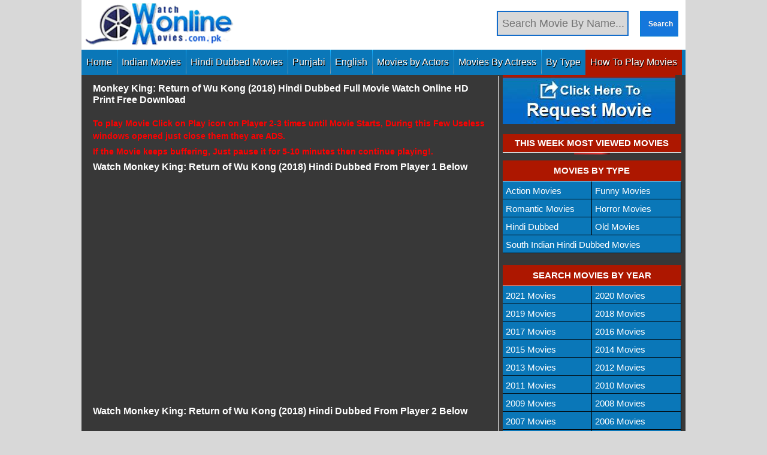

--- FILE ---
content_type: text/html; charset=UTF-8
request_url: https://www.watchonlinemovies1.art/monkey-king-return-of-wu-kong-2018-hindi-dubbed-full-movie-watch-online-hd-print-free-download.html
body_size: 53402
content:
<!DOCTYPE html><html lang="en-US" prefix="og: https://ogp.me/ns#"><head><script data-no-optimize="1">var litespeed_docref=sessionStorage.getItem("litespeed_docref");litespeed_docref&&(Object.defineProperty(document,"referrer",{get:function(){return litespeed_docref}}),sessionStorage.removeItem("litespeed_docref"));</script> <meta charset="UTF-8"><link rel="profile" href="https://gmpg.org/xfn/11"><meta name="viewport" content="width=device-width, initial-scale=1"><title>Monkey King: Return of Wu Kong (2018) Hindi Dubbed Full Movie Watch Online HD Print Free Download - Watch Online Movies</title><meta name="description" content="If the Movie keeps buffering, Just pause it for 5-10 minutes then continue playing!."/><meta name="robots" content="follow, index, max-snippet:-1, max-video-preview:-1, max-image-preview:large"/><link rel="canonical" href="https://www.watchonlinemovies1.art/monkey-king-return-of-wu-kong-2018-hindi-dubbed-full-movie-watch-online-hd-print-free-download.html" /><meta property="og:locale" content="en_US" /><meta property="og:type" content="article" /><meta property="og:title" content="Monkey King: Return of Wu Kong (2018) Hindi Dubbed Full Movie Watch Online HD Print Free Download - Watch Online Movies" /><meta property="og:description" content="If the Movie keeps buffering, Just pause it for 5-10 minutes then continue playing!." /><meta property="og:url" content="https://www.watchonlinemovies1.art/monkey-king-return-of-wu-kong-2018-hindi-dubbed-full-movie-watch-online-hd-print-free-download.html" /><meta property="og:site_name" content="Watch Online Movies" /><meta property="article:section" content="2018 Movies Hollywood" /><meta property="og:image" content="https://www.watchonlinemovies1.art/wp-content/uploads/2023/03/monkey-king-return-of-wu-kong-2018-hindi-dubbed.jpg" /><meta property="og:image:secure_url" content="https://www.watchonlinemovies1.art/wp-content/uploads/2023/03/monkey-king-return-of-wu-kong-2018-hindi-dubbed.jpg" /><meta property="og:image:width" content="200" /><meta property="og:image:height" content="200" /><meta property="og:image:alt" content="Monkey King: Return of Wu Kong (2018) Hindi Dubbed Full Movie Watch Online HD Print Free Download" /><meta property="og:image:type" content="image/jpeg" /><meta property="article:published_time" content="2023-03-30T07:46:45+00:00" /><meta name="twitter:card" content="summary_large_image" /><meta name="twitter:title" content="Monkey King: Return of Wu Kong (2018) Hindi Dubbed Full Movie Watch Online HD Print Free Download - Watch Online Movies" /><meta name="twitter:description" content="If the Movie keeps buffering, Just pause it for 5-10 minutes then continue playing!." /><meta name="twitter:image" content="https://www.watchonlinemovies1.art/wp-content/uploads/2023/03/monkey-king-return-of-wu-kong-2018-hindi-dubbed.jpg" /><meta name="twitter:label1" content="Written by" /><meta name="twitter:data1" content="movieswatch24" /><meta name="twitter:label2" content="Time to read" /><meta name="twitter:data2" content="1 minute" /> <script type="application/ld+json" class="rank-math-schema">{"@context":"https://schema.org","@graph":[{"@type":"Organization","@id":"https://www.watchonlinemovies1.art/#organization","name":"Watch Online Movies","logo":{"@type":"ImageObject","@id":"https://www.watchonlinemovies1.art/#logo","url":"https://www.movies-watch.live/wp-content/uploads/2021/05/watchmovie24.com_.pk_.png","contentUrl":"https://www.movies-watch.live/wp-content/uploads/2021/05/watchmovie24.com_.pk_.png","caption":"Watch Online Movies","inLanguage":"en-US","width":"502","height":"148"}},{"@type":"WebSite","@id":"https://www.watchonlinemovies1.art/#website","url":"https://www.watchonlinemovies1.art","name":"Watch Online Movies","publisher":{"@id":"https://www.watchonlinemovies1.art/#organization"},"inLanguage":"en-US"},{"@type":"ImageObject","@id":"https://www.watchonlinemovies1.art/wp-content/uploads/2023/03/monkey-king-return-of-wu-kong-2018-hindi-dubbed.jpg","url":"https://www.watchonlinemovies1.art/wp-content/uploads/2023/03/monkey-king-return-of-wu-kong-2018-hindi-dubbed.jpg","width":"200","height":"200","inLanguage":"en-US"},{"@type":"WebPage","@id":"https://www.watchonlinemovies1.art/monkey-king-return-of-wu-kong-2018-hindi-dubbed-full-movie-watch-online-hd-print-free-download.html#webpage","url":"https://www.watchonlinemovies1.art/monkey-king-return-of-wu-kong-2018-hindi-dubbed-full-movie-watch-online-hd-print-free-download.html","name":"Monkey King: Return of Wu Kong (2018) Hindi Dubbed Full Movie Watch Online HD Print Free Download - Watch Online Movies","datePublished":"2023-03-30T07:46:45+00:00","dateModified":"2023-03-30T07:46:45+00:00","isPartOf":{"@id":"https://www.watchonlinemovies1.art/#website"},"primaryImageOfPage":{"@id":"https://www.watchonlinemovies1.art/wp-content/uploads/2023/03/monkey-king-return-of-wu-kong-2018-hindi-dubbed.jpg"},"inLanguage":"en-US"},{"@type":"Person","@id":"https://www.watchonlinemovies1.art/monkey-king-return-of-wu-kong-2018-hindi-dubbed-full-movie-watch-online-hd-print-free-download.html#author","name":"movieswatch24","image":{"@type":"ImageObject","@id":"https://secure.gravatar.com/avatar/7a6cbeb07e4f2814ad070708784330b18bc6890b86b6656d28f7af6aad1eb46a?s=96&amp;d=mm&amp;r=g","url":"https://secure.gravatar.com/avatar/7a6cbeb07e4f2814ad070708784330b18bc6890b86b6656d28f7af6aad1eb46a?s=96&amp;d=mm&amp;r=g","caption":"movieswatch24","inLanguage":"en-US"},"worksFor":{"@id":"https://www.watchonlinemovies1.art/#organization"}},{"@type":"BlogPosting","headline":"Monkey King: Return of Wu Kong (2018) Hindi Dubbed Full Movie Watch Online HD Print Free Download - Watch","datePublished":"2023-03-30T07:46:45+00:00","dateModified":"2023-03-30T07:46:45+00:00","articleSection":"2018 Movies Hollywood, Hindi Dubbed Movies, Hollywood Movies, Urdu Dubbed Movies","author":{"@id":"https://www.watchonlinemovies1.art/monkey-king-return-of-wu-kong-2018-hindi-dubbed-full-movie-watch-online-hd-print-free-download.html#author","name":"movieswatch24"},"publisher":{"@id":"https://www.watchonlinemovies1.art/#organization"},"description":"If the Movie keeps buffering, Just pause it for 5-10 minutes then continue playing!.","name":"Monkey King: Return of Wu Kong (2018) Hindi Dubbed Full Movie Watch Online HD Print Free Download - Watch","@id":"https://www.watchonlinemovies1.art/monkey-king-return-of-wu-kong-2018-hindi-dubbed-full-movie-watch-online-hd-print-free-download.html#richSnippet","isPartOf":{"@id":"https://www.watchonlinemovies1.art/monkey-king-return-of-wu-kong-2018-hindi-dubbed-full-movie-watch-online-hd-print-free-download.html#webpage"},"image":{"@id":"https://www.watchonlinemovies1.art/wp-content/uploads/2023/03/monkey-king-return-of-wu-kong-2018-hindi-dubbed.jpg"},"inLanguage":"en-US","mainEntityOfPage":{"@id":"https://www.watchonlinemovies1.art/monkey-king-return-of-wu-kong-2018-hindi-dubbed-full-movie-watch-online-hd-print-free-download.html#webpage"}}]}</script> <link rel="alternate" type="application/rss+xml" title="Watch Online Movies &raquo; Feed" href="https://www.watchonlinemovies1.art/feed" /><link rel="alternate" type="application/rss+xml" title="Watch Online Movies &raquo; Comments Feed" href="https://www.watchonlinemovies1.art/comments/feed" /> <script id="wpp-js" type="litespeed/javascript" data-src="https://www.watchonlinemovies1.art/wp-content/plugins/wordpress-popular-posts/assets/js/wpp.min.js?ver=7.3.6" data-sampling="0" data-sampling-rate="100" data-api-url="https://www.watchonlinemovies1.art/wp-json/wordpress-popular-posts" data-post-id="38766" data-token="da93c55512" data-lang="0" data-debug="0"></script> <link rel="alternate" type="application/rss+xml" title="Watch Online Movies &raquo; Monkey King: Return of Wu Kong (2018) Hindi Dubbed Full Movie Watch Online HD Print Free Download Comments Feed" href="https://www.watchonlinemovies1.art/monkey-king-return-of-wu-kong-2018-hindi-dubbed-full-movie-watch-online-hd-print-free-download.html/feed" /><link rel="alternate" title="oEmbed (JSON)" type="application/json+oembed" href="https://www.watchonlinemovies1.art/wp-json/oembed/1.0/embed?url=https%3A%2F%2Fwww.watchonlinemovies1.art%2Fmonkey-king-return-of-wu-kong-2018-hindi-dubbed-full-movie-watch-online-hd-print-free-download.html" /><link rel="alternate" title="oEmbed (XML)" type="text/xml+oembed" href="https://www.watchonlinemovies1.art/wp-json/oembed/1.0/embed?url=https%3A%2F%2Fwww.watchonlinemovies1.art%2Fmonkey-king-return-of-wu-kong-2018-hindi-dubbed-full-movie-watch-online-hd-print-free-download.html&#038;format=xml" /><link data-optimized="2" rel="stylesheet" href="https://www.watchonlinemovies1.art/wp-content/litespeed/css/3b215c6db7cef2154a4c64ad813a017f.css?ver=913a6" /> <script id="post-views-counter-frontend-js-before" type="litespeed/javascript">var pvcArgsFrontend={"mode":"rest_api","postID":38766,"requestURL":"https:\/\/www.watchonlinemovies1.art\/wp-json\/post-views-counter\/view-post\/38766","nonce":"da93c55512","dataStorage":"cookies","multisite":!1,"path":"\/","domain":""}</script> <script type="litespeed/javascript" data-src="https://www.watchonlinemovies1.art/wp-includes/js/jquery/jquery.min.js?ver=3.7.1" id="jquery-core-js"></script> <script id="wprc-script-js-extra" type="litespeed/javascript">var wprcajaxhandler={"ajaxurl":"https://www.watchonlinemovies1.art/wp-admin/admin-ajax.php"}</script> <link rel="https://api.w.org/" href="https://www.watchonlinemovies1.art/wp-json/" /><link rel="alternate" title="JSON" type="application/json" href="https://www.watchonlinemovies1.art/wp-json/wp/v2/posts/38766" /><link rel="EditURI" type="application/rsd+xml" title="RSD" href="https://www.watchonlinemovies1.art/xmlrpc.php?rsd" /><meta name="generator" content="WordPress 6.9" /><link rel='shortlink' href='https://www.watchonlinemovies1.art/?p=38766' />
 <script type="litespeed/javascript" data-src="https://www.googletagmanager.com/gtag/js?id=G-PGVWHWDQWD"></script> <script type="litespeed/javascript">window.dataLayer=window.dataLayer||[];function gtag(){dataLayer.push(arguments)}
gtag('js',new Date());gtag('config','G-PGVWHWDQWD')</script> <script type="litespeed/javascript">window.setTimeout(function(){if(window.localStorage){var nextPopup=localStorage.getItem('nextNewsletter');if(nextPopup>new Date()){return}
var expires=new Date();expires=expires.setHours(expires.getMinutes()+10);localStorage.setItem('nextNewsletter',expires)}},3000)</script> <link rel="icon" href="https://www.watchonlinemovies1.art/wp-content/uploads/2021/05/watchmovies24.com_.pk-favicon.png" sizes="32x32" /><link rel="icon" href="https://www.watchonlinemovies1.art/wp-content/uploads/2021/05/watchmovies24.com_.pk-favicon.png" sizes="192x192" /><link rel="apple-touch-icon" href="https://www.watchonlinemovies1.art/wp-content/uploads/2021/05/watchmovies24.com_.pk-favicon.png" /><meta name="msapplication-TileImage" content="https://www.watchonlinemovies1.art/wp-content/uploads/2021/05/watchmovies24.com_.pk-favicon.png" /></head><body class="wp-singular post-template-default single single-post postid-38766 single-format-standard wp-custom-logo wp-embed-responsive wp-theme-generatepress wp-child-theme-generatepress_child post-image-above-header post-image-aligned-center right-sidebar nav-below-header one-container header-aligned-left dropdown-hover" itemtype="https://schema.org/Blog" itemscope>
<a class="screen-reader-text skip-link" href="#content" title="Skip to content">Skip to content</a><header class="site-header grid-container" id="masthead" aria-label="Site"  itemtype="https://schema.org/WPHeader" itemscope><div class="inside-header grid-container"><div class="site-logo">
<a href="https://www.watchonlinemovies1.art/" rel="home">
<img data-lazyloaded="1" src="[data-uri]" class="header-image is-logo-image" alt="Watch Online Movies" data-src="https://www.watchonlinemovies1.art/wp-content/uploads/2025/08/cropped-watchmovie24.com_.pk_-1-1.png" data-srcset="https://www.watchonlinemovies1.art/wp-content/uploads/2025/08/cropped-watchmovie24.com_.pk_-1-1.png 1x, https://www.watchonlinemovies1.art/wp-content/uploads/2025/08/cropped-watchmovie24.com_.pk_-1-1.png 2x" width="208" height="61" />
</a></div><div class="bookmarkhead" style="display:none">Alert: Be Careful of Fake Websites <span style="color:black;font-weight:bold;">Save Our Website URL</span></div><div class="searcharea"><form action="/" method="get"><p class="inputp"><input placeholder="Search Movie By Name..." onfocus="this.placeholder = ''" onblur="this.placeholder = 'Search Movie By Name...'" type="text" name="s" id="s"></p><p class="searchbutton"><input class="bt_login" type="submit" value="Search"></p></form></div></div></header><nav class="main-navigation grid-container sub-menu-right" id="site-navigation" aria-label="Primary"  itemtype="https://schema.org/SiteNavigationElement" itemscope><div class="inside-navigation grid-container">
<button class="menu-toggle" aria-controls="primary-menu" aria-expanded="false">
<span class="gp-icon icon-menu-bars"><svg viewBox="0 0 512 512" aria-hidden="true" xmlns="http://www.w3.org/2000/svg" width="1em" height="1em"><path d="M0 96c0-13.255 10.745-24 24-24h464c13.255 0 24 10.745 24 24s-10.745 24-24 24H24c-13.255 0-24-10.745-24-24zm0 160c0-13.255 10.745-24 24-24h464c13.255 0 24 10.745 24 24s-10.745 24-24 24H24c-13.255 0-24-10.745-24-24zm0 160c0-13.255 10.745-24 24-24h464c13.255 0 24 10.745 24 24s-10.745 24-24 24H24c-13.255 0-24-10.745-24-24z" /></svg><svg viewBox="0 0 512 512" aria-hidden="true" xmlns="http://www.w3.org/2000/svg" width="1em" height="1em"><path d="M71.029 71.029c9.373-9.372 24.569-9.372 33.942 0L256 222.059l151.029-151.03c9.373-9.372 24.569-9.372 33.942 0 9.372 9.373 9.372 24.569 0 33.942L289.941 256l151.03 151.029c9.372 9.373 9.372 24.569 0 33.942-9.373 9.372-24.569 9.372-33.942 0L256 289.941l-151.029 151.03c-9.373 9.372-24.569 9.372-33.942 0-9.372-9.373-9.372-24.569 0-33.942L222.059 256 71.029 104.971c-9.372-9.373-9.372-24.569 0-33.942z" /></svg></span><span class="mobile-menu">Menu</span>				</button><div id="primary-menu" class="main-nav"><ul id="menu-menu-1" class=" menu sf-menu"><li id="menu-item-16" class="menu-item menu-item-type-custom menu-item-object-custom menu-item-16"><a href="https://www.movieswatch24.pk/">Home</a></li><li id="menu-item-11167" class="menu-item menu-item-type-taxonomy menu-item-object-category menu-item-11167"><a href="https://www.watchonlinemovies1.art/category/indian-movies">Indian Movies</a></li><li id="menu-item-11168" class="menu-item menu-item-type-taxonomy menu-item-object-category menu-item-11168"><a href="https://www.watchonlinemovies1.art/category/watch-hindi-dubbed-full-movies2/hindi-dubbed-movies">Hindi Dubbed Movies</a></li><li id="menu-item-24" class="menu-item menu-item-type-taxonomy menu-item-object-category menu-item-24"><a href="https://www.watchonlinemovies1.art/category/watch-punjabi-movies-online">Punjabi</a></li><li id="menu-item-19" class="menu-item menu-item-type-taxonomy menu-item-object-category menu-item-19"><a href="https://www.watchonlinemovies1.art/category/english-movies-free">English</a></li><li id="menu-item-22" class="menu-item menu-item-type-taxonomy menu-item-object-category menu-item-22"><a href="https://www.watchonlinemovies1.art/category/amir-khan-movies-list">Movies by Actors</a></li><li id="menu-item-23" class="menu-item menu-item-type-taxonomy menu-item-object-category menu-item-23"><a href="https://www.watchonlinemovies1.art/category/katrina-kaif-movies-list">Movies By Actress</a></li><li id="menu-item-25" class="menu-item menu-item-type-taxonomy menu-item-object-category menu-item-25"><a href="https://www.watchonlinemovies1.art/category/seasons-webseries">By Type</a></li><li id="menu-item-17" class="sdgbn menu-item menu-item-type-post_type menu-item-object-page menu-item-17"><a href="https://www.watchonlinemovies1.art/how-to-play-movies">How To Play Movies</a></li></ul></div></div></nav><div id="page" class="site grid-container container hfeed"><div id="content" class="site-content"><div class="content-area" id="primary"><main class="site-main" id="main"><header class="entry-header"><h1 class="entry-title page-title" itemprop="name">Monkey King: Return of Wu Kong (2018) Hindi Dubbed Full Movie Watch Online HD Print Free Download</h1></header><article id="post-38766" class="post-38766 post type-post status-publish format-standard has-post-thumbnail hentry category-2018-movies-hollywood-2 category-watch-hindi-dubbed-full-movies2 category-hollywood-movies-2 category-urdu-dubbed-movies-2 no-featured-image-padding" itemtype="https://schema.org/CreativeWork" itemscope><div class="inside-article"><div class="entry-content" itemprop="text"><div id="entry_info"><h1>Monkey King: Return of Wu Kong (2018) Hindi Dubbed Full Movie Watch Online HD Print Free Download</h1><div class="buffernn">To play Movie Click on Play icon on Player 2-3 times until Movie Starts, During this Few Useless windows opened just close them they are ADS.</p><p>If the Movie keeps buffering, Just pause it for 5-10 minutes then continue playing!.</p></div><div class="singcont" style="margin-top: 5px;"><div class="addtoany_share_save_container addtoany_content addtoany_content_top"><div class="a2a_kit a2a_kit_size_32 addtoany_list" data-a2a-url="https://www.movies-watch.online/monkey-king-return-of-wu-kong-2018-hindi-dubbed-full-movie-watch-online-hd-print-free-download/" data-a2a-title="Monkey King: Return of Wu Kong (2018) Hindi Dubbed Full Movie Watch Online HD Print Free Download"></div></div><h2>Watch Monkey King: Return of Wu Kong (2018) Hindi Dubbed From Player 1 Below</h2><p><br />
<iframe data-lazyloaded="1" src="about:blank" class="lazy lazy-hidden" width="640" height="360" data-lazy-type="iframe" data-src frameborder="0" allow="autoplay" 0="allowfullscreen" data-litespeed-src="https://streamtape.com/e/Q2vBdVPBXDu0lGa" scrolling="yes"></iframe></p><h2>Watch Monkey King: Return of Wu Kong (2018) Hindi Dubbed From Player 2 Below</h2><p><br />
<iframe data-lazyloaded="1" src="about:blank" class="lazy lazy-hidden" data-lazy-type="iframe" data-src frameborder="0" marginwidth="0" marginheight="0" scrolling="NO" width="640" height="360" 0="allowfullscreen" data-litespeed-src="https://sbface.com/embed-5vguvgy4ctxy.html"></iframe></p><h2>Watch Monkey King: Return of Wu Kong (2018) Hindi Dubbed From Player 3 Below</h2><p><br />
<iframe data-lazyloaded="1" src="about:blank" class="lazy lazy-hidden" loading="lazy" width="640" height="360" data-lazy-type="iframe" data-src scrolling="no" frameborder="0" allowfullscreen="true" data-litespeed-src="https://dood.yt/e/fflbqyrebdl8"></iframe></p><h2>Watch Monkey King: Return of Wu Kong (2018) Hindi Dubbed From Player 4 Below</h2><p>
<br />
<iframe data-lazyloaded="1" src="about:blank" class="lazy lazy-hidden" loading="lazy" width="640" height="360" data-lazy-type="iframe" data-src scrolling="no" frameborder="0" allowfullscreen="true" data-litespeed-src="https://mixdrop.gl/e/4nqor7v1cqqrzkr"></iframe><br />
<br />
Monkey King: Return of Wu Kong (2018) Hindi Dubbed Full Movie Watch Online HD Print Free Download,Full Movie Monkey King: Return of Wu Kong (2018) Hindi Dubbed Watch Online DVD Download.</p><div class="addtoany_share_save_container addtoany_content addtoany_content_bottom"><div class="a2a_kit a2a_kit_size_32 addtoany_list" data-a2a-url="https://www.movies-watch.online/monkey-king-return-of-wu-kong-2018-hindi-dubbed-full-movie-watch-online-hd-print-free-download/" data-a2a-title="Monkey King: Return of Wu Kong (2018) Hindi Dubbed Full Movie Watch Online HD Print Free Download"></div></div></div><div class="singcont" style="margin-top: 5px;"><p>// PKSPEED&#8212;&#8212;&#8212;&#8212;&#8212;&#8212;&#8212;&#8212;&#8212;&#8212;&#8212;&#8212;&#8212;</p><h2 style="font-size: 12px !important;">360p Quality Links PkSpeed</h2><p><a href="https://sbface.com/5vguvgy4ctxy.html" target="_blank" rel="noopener nofollow">Click To Download (Link 1 PkSpeed 360p)</a><br />
<a href="https://pkembed.com/ndm4fg6sp28f.html" target="_blank" rel="noopener nofollow">Click To Download (Link 2 PkSpeed 360p)</a></p><h2 style="font-size: 12px !important;">720p Quality Links PkSpeed</h2><p><a href="https://pkembed.com/k7622duxg3ef.html" target="_blank" rel="noopener nofollow">Click To Download (Link 1 PkSpeed 720p)</a><br />
<a href="https://pkembed.com/k7622duxg3ef.html" target="_blank" rel="noopener nofollow">Click To Download (Link 2 PkSpeed 720p)</a><br />
// MIXDROP&#8212;&#8212;&#8212;&#8212;&#8212;&#8212;&#8212;&#8212;&#8212;&#8212;&#8212;&#8212;&#8212;</p><h2 style="font-size: 12px !important;">360p Quality Links MixDrop</h2><p><a href="https://mixdrop.gl/f/4nqor7v1cqqrzkr" target="_blank" rel="noopener nofollow">Click To Download (Link 1 MixDrop 360p)</a><br />
<a href="https://mixdrop.gl/f/4nqor7v1cqqrzkr" target="_blank" rel="noopener nofollow">Click To Download (Link 2 MixDrop 360p)</a></p><h2 style="font-size: 12px !important;">720p Quality Links MixDrop</h2><p><a href="https://mixdrop.gl/f/mdgj8q1kbv3wkl" target="_blank" rel="noopener nofollow">Click To Download (Link 1 MixDrop 720p)</a><br />
<a href="https://mixdrop.gl/f/mdgj8q1kbv3wkl" target="_blank" rel="noopener nofollow">Click To Download (Link 2 MixDrop 720p)</a><br />
// CLOUDVIDEO&#8212;&#8212;&#8212;&#8212;&#8212;&#8212;&#8212;&#8212;&#8212;&#8212;&#8212;&#8212;&#8212;</p><h2 style="font-size: 12px !important;">360p Quality Links CloudVideo</h2><p><a href="https://dood.yt/d/fflbqyrebdl8" target="_blank" rel="noopener nofollow">Click To Download (Link 1 ClVideo 360p)</a><br />
<a href="https://dood.yt/d/fflbqyrebdl8" target="_blank" rel="noopener nofollow">Click To Download (Link 2 ClVideo 360p)</a></p><h2 style="font-size: 12px !important;">720p Quality Links CloudVideo</h2><p><a href="https://dood.yt/d/ej20qgz5yg61" target="_blank" rel="noopener nofollow">Click To Download (Link 1 ClVideo 720p)</a><br />
<a href="https://dood.yt/d/ej20qgz5yg61" target="_blank" rel="noopener nofollow">Click To Download (Link 2 ClVideo 720p)</a><br />
// Streamtape&#8212;&#8212;&#8212;&#8212;&#8212;&#8212;&#8212;&#8212;&#8212;&#8212;&#8212;&#8212;&#8212;</p><h2 style="font-size: 12px !important;">360p Quality Links Streamtape</h2><p><a href="https://streamtape.to/v/Q2vBdVPBXDu0lGa" target="_blank" rel="noopener nofollow">Click To Download (Link 1 Streamtape 360p)</a><br />
<a href="https://streamtape.to/v/Q2vBdVPBXDu0lGa" target="_blank" rel="noopener nofollow">Click To Download (Link 2 Streamtape 360p)</a></p><h2 style="font-size: 12px !important;">720p Quality Links Streamtape</h2><p><a href="https://streamtape.to/v/MqmamZMlRxtmxO2" target="_blank" rel="noopener nofollow">Click To Download (Link 1 Streamtape 720p)</a><br />
<a href="https://streamtape.to/v/MqmamZMlRxtmxO2" target="_blank" rel="noopener nofollow">Click To Download (Link 2 Streamtape 720p)</a></p></div><div class="rightinfo"><p>Genres : <a title="View all posts in 2018 Movies Hollywood" href="https://www.movies-watch.online/category/hollywood-movies/2018-movies-hollywood/" rel="nofollow noopener" target="_blank">2018 Movies Hollywood</a> , <a title="View all posts in Hindi Dubbed Movies" href="https://www.movies-watch.online/category/watch-hindi-dubbed-full-movies/" rel="nofollow noopener" target="_blank">Hindi Dubbed Movies</a> , <a title="View all posts in Hollywood Movies" href="https://www.movies-watch.online/category/hollywood-movies/" rel="nofollow noopener" target="_blank">Hollywood Movies</a> , <a title="View all posts in Urdu Dubbed Movies" href="https://www.movies-watch.online/category/urdu-dubbed-movies/" rel="nofollow noopener" target="_blank">Urdu Dubbed Movies</a></p><p><strong>Added on : </strong><span class=""> March 29th, 2023</span></p><div class="viewsforvid"><p><span class="views">Views : 0 </span></p></div><div class="rightdirdur"><div>Director: N/A</div><div>Duration: N/A</div></div></div><div class="leftinfo"><img data-lazyloaded="1" src="[data-uri]" width="200" height="200" decoding="async" data-src="https://www.watchonlinemovies1.art/wp-content/uploads/2023/03/monkey-king-return-of-wu-kong-2018-hindi-dubbed.jpg" alt="Monkey King: Return of Wu Kong (2018) Hindi Dubbed Full Movie Watch Online HD Print Free Download" title="monkey king return of wu kong 2018 hindi dubbed"></div></div><p><script type="litespeed/javascript">jQuery(document).ready(function($){$.post('https://www.watchonlinemovies1.art/wp-admin/admin-ajax.php',{action:'wpt_view_count',id:'38766'})})</script></p><div class="post-views content-post post-38766 entry-meta load-static">
<span class="post-views-label">Views:</span> <span class="post-views-count">80</span></div><div class="wprc-container red-colorscheme">
<button type="button" class="wprc-switch">Click Here To Report If Video Not Working OR Bad Video Quality OR Any Other Issue</button><div class="wprc-content"><div class="wprc-message"></div><div class="wprc-form"><div class="left-section"><ul><li class="list-item-reason">
<label for="input-reason-38766">
Issue:								<span class="required-sign">*</span>
</label><br/>
<select id="input-reason-38766" class="input-reason"><option>Movie Not Working</option><option>Download Links Not Working</option><option>Players are Deleted</option><option>Slow Buffering Speed</option><option>Other</option>
</select></li><li class="list-item-name">
<label for="input-name-38766">
Your Name:																			<span class="required-sign">*</span>
</label><br/>
<input type="text" id="input-name-38766"
class="input-name wprc-input"/></li><li class="list-item-email">
<label for="input-email-38766">
Your Email:																			<span class="required-sign">*</span>
</label><br/>
<input type="text" id="input-email-38766"
class="input-email wprc-input"/></li></ul></div><div class="right-section"><ul><li class="list-item-details">
<label for="input-details-38766">
Details:																			<span class="required-sign">*</span>
</label><br/><textarea id="input-details-38766"
								          class="input-details wprc-input"></textarea></li></ul></div><div class="clear"></div>
<input type="hidden" class="post-id" value="38766">
<button type="button" class="wprc-submit">Submit Report</button>
<img data-lazyloaded="1" src="[data-uri]" width="16" height="16" class="loading-img" style="display:none;" data-src="https://www.watchonlinemovies1.art/wp-content/plugins/report-content/static/img/loading.gif"/></div></div></div></div></div></article><div class="comments-area"><div id="comments"><div id="respond" class="comment-respond"><h3 id="reply-title" class="comment-reply-title">Leave a Comment <small><a rel="nofollow" id="cancel-comment-reply-link" href="/monkey-king-return-of-wu-kong-2018-hindi-dubbed-full-movie-watch-online-hd-print-free-download.html#respond" style="display:none;">Cancel reply</a></small></h3><form action="https://www.watchonlinemovies1.art/wp-comments-post.php" method="post" id="commentform" class="comment-form"><p class="comment-form-comment"><label for="comment" class="screen-reader-text">Comment</label><textarea id="comment" name="comment" cols="45" rows="8" required></textarea></p><label for="author" class="screen-reader-text">Name</label><input placeholder="Name *" id="author" name="author" type="text" value="" size="30" required />
<label for="email" class="screen-reader-text">Email</label><input placeholder="Email *" id="email" name="email" type="email" value="" size="30" required />
<label for="url" class="screen-reader-text">Website</label><input placeholder="Website" id="url" name="url" type="url" value="" size="30" /><p class="comment-form-cookies-consent"><input id="wp-comment-cookies-consent" name="wp-comment-cookies-consent" type="checkbox" value="yes" /> <label for="wp-comment-cookies-consent">Save my name, email, and website in this browser for the next time I comment.</label></p><p class="form-submit"><input name="submit" type="submit" id="submit" class="submit" value="Post Comment" /> <input type='hidden' name='comment_post_ID' value='38766' id='comment_post_ID' />
<input type='hidden' name='comment_parent' id='comment_parent' value='0' /></p></form></div></div></div></main></div><div class="widget-area sidebar is-right-sidebar" id="right-sidebar"><div class="inside-right-sidebar"><aside id="custom_html-2" class="widget_text widget inner-padding widget_custom_html"><div class="textwidget custom-html-widget"><a href="/request-movie/"><img class="lazy-loaded" title="Request Movies" src="/wp-content/uploads/2021/05/request-movie-button.jpg" data-lazy-type="image" data-src="/wp-content/uploads/2021/05/request-movie-button.jpg" alt="Request Movies"> </a></div></aside><aside id="block-3" class="widget inner-padding widget_block"><h2>THIS WEEK MOST VIEWED MOVIES</h2><div class="wpp-shortcode"><script type="application/json" data-id="wpp-shortcode-inline-js">{"title":"THIS WEEK MOST VIEWED MOVIES","limit":"16","offset":0,"range":"weekly","time_quantity":24,"time_unit":"hour","freshness":false,"order_by":"views","post_type":"post","pid":"","exclude":"","cat":"","taxonomy":"category","term_id":"","author":"","shorten_title":{"active":true,"length":"55","words":false},"post-excerpt":{"active":false,"length":0,"keep_format":false,"words":false},"thumbnail":{"active":true,"build":"manual","width":"55","height":"45"},"rating":false,"stats_tag":{"comment_count":false,"views":false,"author":false,"date":{"active":false,"format":"F j, Y"},"category":false,"taxonomy":{"active":false,"name":"category"}},"markup":{"custom_html":true,"wpp-start":"<ul class=\"wpp-list\">","wpp-end":"<\/ul>","title-start":"<h2>","title-end":"<\/h2>","post-html":"<li class=\"{current_class}\">{thumb} {title} <span class=\"wpp-meta post-stats\">{stats}<\/span><p class=\"wpp-excerpt\">{excerpt}<\/p><\/li>"},"theme":{"name":""}}</script><div class="wpp-shortcode-placeholder"></div></div></aside><aside id="custom_html-3" class="widget_text widget inner-padding widget_custom_html"><h2 class="widget-title">MOVIES BY TYPE</h2><div class="textwidget custom-html-widget"><ul><li class="cat-item cat-item-547"><div class="avhec-widget-line"><a title="View all Action Movies" href="/category/indian-movies/action-movies/">Action Movies</a></div></li><li class="cat-item cat-item-4"><div class="avhec-widget-line"><a title="View all Funny Movies" href="/category/indian-movies/funny-movies/">Funny Movies</a></div></li><li class="cat-item cat-item-50"><div class="avhec-widget-line"><a title="View all Romantic Movies" href="/category/romantic-movies/">Romantic Movies</a></div></li><li class="cat-item cat-item-51"><div class="avhec-widget-line"><a title="View all Horror Movies" href="/category/horror-movies/">Horror Movies</a></div></li><li class="cat-item cat-item-52"><div class="avhec-widget-line"><a title="View all posts Hindi Dubbed" href="/category/hindi-dubbed-movies/">Hindi Dubbed </a></div></li><li class="cat-item cat-item-53"><div class="avhec-widget-line"><a title="View all Old Movies" href="/category/old-bollywood-movies/">Old Movies</a></div></li><li class="cat-item cat-item-53" style="width: 278px !important;"><div class="avhec-widget-line"><a title="View all posts South Indian Hindi Dubbed Movies" href="/category/indian-movies/south-indian-dubbed-hindi/">South Indian Hindi Dubbed Movies</a></div></li></ul></div></aside><aside id="block-4" class="widget inner-padding widget_block"></aside><aside id="custom_html-4" class="widget_text widget inner-padding widget_custom_html"><h2 class="widget-title">SEARCH MOVIES BY YEAR</h2><div class="textwidget custom-html-widget"><ul><li class="cat-item cat-item-896"><div class="avhec-widget-line"><a title="View all posts filed under 2021 Movies" href="/category/indian-movies/2021-movies/">2021 Movies</a></div></li><li class="cat-item cat-item-896"><div class="avhec-widget-line"><a title="View all posts filed under 2020 Movies" href="/category/indian-movies/2020-movies/">2020 Movies</a></div></li><li class="cat-item cat-item-896"><div class="avhec-widget-line"><a title="View all posts filed under 2019 Movies" href="/category/indian-movies/2019-full-movies/">2019 Movies</a></div></li><li class="cat-item cat-item-869"><div class="avhec-widget-line"><a title="View all posts filed under 2018 Movies" href="/category/indian-movies/2018-full-movies/">2018 Movies</a></div></li><li class="cat-item cat-item-869"><div class="avhec-widget-line"><a title="View all posts filed under 2017 Movies" href="/category/indian-movies/2017-full-movies/">2017 Movies</a></div></li><li class="cat-item cat-item-869"><div class="avhec-widget-line"><a title="View all posts filed under 2016 Movies" href="/category/indian-movies/2016-movies/">2016 Movies</a></div></li><li class="cat-item cat-item-547"><div class="avhec-widget-line"><a title="View all posts filed under 2015 Movies" href="/category/indian-movies/2015-movies/">2015 Movies</a></div></li><li class="cat-item cat-item-4"><div class="avhec-widget-line"><a title="View all posts filed under 2014 Movies" href="/category/indian-movies/2014-movies/">2014 Movies</a></div></li><li class="cat-item cat-item-50"><div class="avhec-widget-line"><a title="View all posts filed under 2013 Movies" href="/category/indian-movies/2013-movies/">2013 Movies</a></div></li><li class="cat-item cat-item-51"><div class="avhec-widget-line"><a title="View all posts filed under 2012 Movies" href="/category/indian-movies/2012-movies/">2012 Movies</a></div></li><li class="cat-item cat-item-52"><div class="avhec-widget-line"><a title="View all posts filed under 2011 Movies" href="/category/indian-movies/2011-movies/">2011 Movies</a></div></li><li class="cat-item cat-item-53"><div class="avhec-widget-line"><a title="View all posts filed under 2010 Movies" href="/category/indian-movies/2010-movies/">2010 Movies</a></div></li><li class="cat-item cat-item-639"><div class="avhec-widget-line"><a title="View all posts filed under 2009 Movies" href="/category/indian-movies/2009-movies/">2009 Movies</a></div></li><li class="cat-item cat-item-899"><div class="avhec-widget-line"><a title="View all posts filed under 2008 Movies" href="/category/indian-movies/2008-movies-list/">2008 Movies</a></div></li><li class="cat-item cat-item-795"><div class="avhec-widget-line"><a title="View all posts filed under 2007 Movies" href="/category/indian-movies/2007-movies/">2007 Movies</a></div></li><li class="cat-item cat-item-771"><div class="avhec-widget-line"><a title="View all posts filed under 2006 Movies" href="/category/indian-movies/2006-movies/">2006 Movies</a></div></li><li class="cat-item cat-item-874"><div class="avhec-widget-line"><a title="View all posts filed under 2005 Movies" href="/category/indian-movies/2005-movies-list/">2005 Movies</a></div></li><li class="cat-item cat-item-887"><div class="avhec-widget-line"><a title="View all posts filed under 2004 Movies" href="/category/indian-movies/2004-movies-list/">2004 Movies</a></div></li><li class="cat-item cat-item-896"><div class="avhec-widget-line"><a title="View all posts filed under 2003 Movies" href="/category/indian-movies/2003-movies-list/">2003 Movies</a></div></li><li class="cat-item cat-item-896"><div class="avhec-widget-line"><a title="View all posts filed under old bollywood Movies" href="/category/old-bollywood-movies/">Old Movies</a></div></li></ul></div></aside><aside id="block-5" class="widget inner-padding widget_block"></aside><aside id="custom_html-5" class="widget_text widget inner-padding widget_custom_html"><h2 class="widget-title">SEARCH MOVIES BY ACTORS</h2><div class="textwidget custom-html-widget"><ul><li class="cat-item cat-item-14"><div class="avhec-widget-line"><a title="View all posts filed under Aamir Khan Movies List" href="/category/indian-movies/amir-khan-movies-list/">Aamir Khan Movies List</a></div></li><li class="cat-item cat-item-1747"><div class="avhec-widget-line"><a title="View all posts filed under Abhay Deol movies list" href="/category/indian-movies/abhay-deol-movies-list/">Abhay Deol movies list</a></div></li><li class="cat-item cat-item-29"><div class="avhec-widget-line"><a title="View all posts filed under Abhishek Bachchan movies list" href="/category/indian-movies/abhishek-bachchan-movies-list/">Abhishek Bachchan movies list</a></div></li><li class="cat-item cat-item-29"><div class="avhec-widget-line"><a title="View all posts filed under Aditya Roy Kapur movies list" href="/category/indian-movies/aditya-roy-kapur-movies-list/">Aditya Roy Kapur Movies List</a></div></li><li class="cat-item cat-item-1278"><div class="avhec-widget-line"><a title="View all posts filed under Aftab Shivdasani movies list" href="/category/indian-movies/aftab-shivdasani-movies-list/">Aftab Shivdasani movies list</a></div></li><li class="cat-item cat-item-20"><div class="avhec-widget-line"><a title="View all posts filed under ajay devgan movies list" href="/category/indian-movies/ajay-devgan-movies-list/">ajay devgan movies list</a></div></li><li class="cat-item cat-item-15"><div class="avhec-widget-line"><a title="View all posts filed under Akshay Kumar Movies List" href="/category/indian-movies/akshay-kumar-movies-list/">Akshay Kumar Movies List</a></div></li><li class="cat-item cat-item-1051"><div class="avhec-widget-line"><a title="View all posts filed under Akshaye Khanna movies list" href="/category/indian-movies/akshaye-khanna-movies-list/">Akshaye Khanna movies list</a></div></li><li class="cat-item cat-item-17"><div class="avhec-widget-line"><a title="View all posts filed under Amitabh Bachchan Movies List" href="/category/indian-movies/amitabh-bachchan-movies-list/">Amitabh Bachchan Movies List</a></div></li><li class="cat-item cat-item-32"><div class="avhec-widget-line"><a title="View all posts filed under amrish puri movies list" href="/category/indian-movies/amrish-puri-movies-list/">amrish puri movies list</a></div></li><li class="cat-item cat-item-23"><div class="avhec-widget-line"><a title="View all posts filed under anil kapoor movies list" href="/category/indian-movies/anil-kapoor-movies-list/">anil kapoor movies list</a></div></li><li class="cat-item cat-item-565"><div class="avhec-widget-line"><a title="View all posts filed under Arjun Kapoor Movies list" href="/category/indian-movies/arjun-kapoor-movies-list/">Arjun Kapoor Movies list</a></div></li><li class="cat-item cat-item-935"><div class="avhec-widget-line"><a title="View all posts filed under Arjun Rampal Movies list" href="/category/indian-movies/arjun-rampal-movies-list/">Arjun Rampal Movies list</a></div></li><li class="cat-item cat-item-945"><div class="avhec-widget-line"><a title="View all posts filed under Arshad Warsi Movies list" href="/category/indian-movies/arshad-warsi-movies-list/">Arshad Warsi Movies list</a></div></li><li class="cat-item cat-item-362"><div class="avhec-widget-line"><a title="View all posts filed under Bobby Deol movies list" href="/category/indian-movies/bobby-deol-movies-list/">Bobby Deol movies list</a></div></li><li class="cat-item cat-item-21"><div class="avhec-widget-line"><a title="View all posts filed under dilip kumar movies list" href="/category/indian-movies/dilip-kumar-movies-list/">dilip kumar movies list</a></div></li><li class="cat-item cat-item-47"><div class="avhec-widget-line"><a title="View all posts filed under Emraan Hashmi movies list" href="/category/indian-movies/emraan-hashmi-movies-list/">Emraan Hashmi movies list</a></div></li><li class="cat-item cat-item-875"><div class="avhec-widget-line"><a title="View all posts filed under Fardeen khan Movies list" href="/category/indian-movies/fardeen-khan-movies-list/">Fardeen khan Movies list</a></div></li><li class="cat-item cat-item-1773"><div class="avhec-widget-line"><a title="View all posts filed under Farhan Akhtar movies" href="/category/indian-movies/farhan-akhtar-movies/">Farhan Akhtar movies</a></div></li><li class="cat-item cat-item-48"><div class="avhec-widget-line"><a title="View all posts filed under Govinda Movies List" href="/category/indian-movies/govinda-movies-list/">Govinda Movies List</a></div></li><li class="cat-item cat-item-18"><div class="avhec-widget-line"><a title="View all posts filed under hrithik roshan Movies List" href="/category/indian-movies/hrithik-roshan-movies-list/">hrithik roshan Movies List</a></div></li><li class="cat-item cat-item-383"><div class="avhec-widget-line"><a title="View all posts filed under imran khan movies list" href="/category/indian-movies/imran-khan-movies-list/">imran khan movies list</a></div></li><li class="cat-item cat-item-27"><div class="avhec-widget-line"><a title="View all posts filed under john abraham movies list" href="/category/indian-movies/john-abraham-movies-list/">john abraham movies list</a></div></li><li class="cat-item cat-item-752"><div class="avhec-widget-line"><a title="View all posts filed under johnny lever movies list" href="/category/indian-movies/johnny-lever-movies-list/">johnny lever movies list</a></div></li><li class="cat-item cat-item-49"><div class="avhec-widget-line"><a title="View all posts filed under Nana Patekar movies list" href="/category/indian-movies/nana-patekar-movies-list/">Nana Patekar movies list</a></div></li><li class="cat-item cat-item-501"><div class="avhec-widget-line"><a title="View all posts filed under Paresh Rawal movies list" href="/category/indian-movies/paresh-rawal-movies-list/">Paresh Rawal movies list</a></div></li><li class="cat-item cat-item-19"><div class="avhec-widget-line"><a title="View all posts filed under rajinikanth Movies List" href="/category/indian-movies/rajinikanth-movies-list/">rajinikanth Movies List</a></div></li><li class="cat-item cat-item-500"><div class="avhec-widget-line"><a title="View all posts filed under Rajpal Yadav Movies List" href="/category/indian-movies/rajpal-yadav-movies-list/">Rajpal Yadav Movies List</a></div></li><li class="cat-item cat-item-16"><div class="avhec-widget-line"><a title="View all posts filed under Ranbir Kapoor Movies List" href="/category/indian-movies/ranbir-kapoor-movies-list/">Ranbir Kapoor Movies List</a></div></li><li class="cat-item cat-item-134"><div class="avhec-widget-line"><a title="View all posts filed under Ranveer Singh movies list" href="/category/indian-movies/ranveer-singh-movies-list/">Ranveer Singh movies list</a></div></li><li class="cat-item cat-item-1371"><div class="avhec-widget-line"><a title="View all posts filed under Riteish Deshmukh Movies List" href="/category/indian-movies/riteish-deshmukh-movies-list/">Riteish Deshmukh Movies List</a></div></li><li class="cat-item cat-item-25"><div class="avhec-widget-line"><a title="View all posts filed under saif ali khan movies list" href="/category/indian-movies/saif-ali-khan-movies-list/">saif ali khan movies list</a></div></li><li class="cat-item cat-item-13"><div class="avhec-widget-line"><a title="View all posts filed under Salman Khan Movies List" href="/category/indian-movies/salman-khan-movies-list/">Salman Khan Movies List</a></div></li><li class="cat-item cat-item-30"><div class="avhec-widget-line"><a title="View all posts filed under sanjay dutt movies list" href="/category/indian-movies/sanjay-dutt-movies-list/">sanjay dutt movies list</a></div></li><li class="cat-item cat-item-24"><div class="avhec-widget-line"><a title="View all posts filed under shahid kapoor movies list" href="/category/indian-movies/shahid-kapoor-movies-list/">shahid kapoor movies list</a></div></li><li class="cat-item cat-item-12"><div class="avhec-widget-line"><a title="View all posts filed under Shahrukh Khan Movies list" href="/category/indian-movies/shahrukh-khan-movies-list/">Shahrukh Khan Movies list</a></div></li><li class="cat-item cat-item-989"><div class="avhec-widget-line"><a title="View all posts filed under Sharman Joshi Movies list" href="/category/indian-movies/sharman-joshi-movies-list/">Sharman Joshi Movies list</a></div></li><li class="cat-item cat-item-45"><div class="avhec-widget-line"><a title="View all posts filed under Sunil Shetty movies list" href="/category/indian-movies/sunil-shetty-movies-list/">Sunil Shetty movies list</a></div></li><li class="cat-item cat-item-33"><div class="avhec-widget-line"><a title="View all posts filed under sunny deol movies list" href="/category/indian-movies/sunny-deol-movies-list/">sunny deol movies list</a></div></li><li class="cat-item cat-item-781"><div class="avhec-widget-line"><a title="View all posts filed under Tusshar Kapoor movies list" href="/category/indian-movies/tusshar-kapoor-movies-list/">Tusshar Kapoor movies list</a></div></li><li class="cat-item cat-item-46"><div class="avhec-widget-line"><a title="View all Varun Dhawan Movies List" href="/category/indian-movies/varun-dhawan-movies-list/">Varun Dhawan movies list</a></div></li><li class="cat-item cat-item-46"><div class="avhec-widget-line"><a title="View all posts filed under Vivek Oberoi movies list" href="/category/indian-movies/vivek-oberoi-movies-list/">Vivek Oberoi movies list</a></div></li></ul></div></aside><aside id="block-6" class="widget inner-padding widget_block"></aside><aside id="custom_html-6" class="widget_text widget inner-padding widget_custom_html"><h2 class="widget-title">SEARCH MOVIES BY ACTRESS</h2><div class="textwidget custom-html-widget"><ul><li class="cat-item cat-item-26"><div class="avhec-widget-line"><a title="View All Movies filed under Alia Bhatt movies list" href="/category/indian-movies/alia-bhatt-movies-list/">Alia Bhatt movies list</a></div></li><li class="cat-item cat-item-26"><div class="avhec-widget-line"><a title="View All Movies filed under aishwarya rai movies list" href="/category/indian-movies/aishwarya-rai-movies-list/">aishwarya rai movies list</a></div></li><li class="cat-item cat-item-870"><div class="avhec-widget-line"><a title="View All Movies filed under ameesha patel movies list" href="/category/indian-movies/ameesha-patel-movies-list/">ameesha patel movies list</a></div></li><li class="cat-item cat-item-926"><div class="avhec-widget-line"><a title="View All Movies filed under Amrita Rao Movies List" href="/category/indian-movies/amrita-rao-movies-list/">Amrita Rao Movies List</a></div></li><li class="cat-item cat-item-34"><div class="avhec-widget-line"><a title="View All Movies filed under Anushka Sharma Movies List" href="/category/indian-movies/anushka-sharma-movies-list/">Anushka Sharma Movies List</a></div></li><li class="cat-item cat-item-43"><div class="avhec-widget-line"><a title="View All Movies filed under asin thottumkal movies list" href="/category/indian-movies/asin-thottumkal-movies-list/">asin thottumkal movies list</a></div></li><li class="cat-item cat-item-1811"><div class="avhec-widget-line"><a title="View All Movies filed under Ayesha Takia Movies List" href="/category/indian-movies/ayesha-takia-movies-list/">Ayesha Takia Movies List</a></div></li><li class="cat-item cat-item-35"><div class="avhec-widget-line"><a title="View All Movies filed under bipasha basu movies list" href="/category/indian-movies/bipasha-basu-movies-list/">bipasha basu movies list</a></div></li><li class="cat-item cat-item-1795"><div class="avhec-widget-line"><a title="View All Movies filed under Celina Jaitly Movies List" href="/category/indian-movies/celina-jaitly-movies-list/">Celina Jaitly Movies List</a></div></li><li class="cat-item cat-item-28"><div class="avhec-widget-line"><a title="View All Movies filed under deepika padukone movies list" href="/category/indian-movies/deepika-padukone-movies-list/">deepika padukone movies list</a></div></li><li class="cat-item cat-item-873"><div class="avhec-widget-line"><a title="View All Movies filed under dia mirza movies list" href="/category/indian-movies/dia-mirza-movies-list/">dia mirza movies list</a></div></li><li class="cat-item cat-item-1681"><div class="avhec-widget-line"><a title="View All Movies filed under Jacqueline Fernandez movies" href="/category/indian-movies/jacqueline-fernandez-movies-list/">Jacqueline Fernandez movies</a></div></li><li class="cat-item cat-item-813"><div class="avhec-widget-line"><a title="View All Movies filed under Juhi Chawla movies list" href="/category/indian-movies/juhi-chawla-movies-list/">Juhi Chawla movies list</a></div></li><li class="cat-item cat-item-42"><div class="avhec-widget-line"><a title="View All Movies filed under kajol movies list" href="/category/indian-movies/kajol-movies-list/">kajol movies list</a></div></li><li class="cat-item cat-item-22"><div class="avhec-widget-line"><a title="View All Movies filed under kareena kapoor movies list" href="/category/indian-movies/kareena-kapoor-movies-list/">kareena kapoor movies list</a></div></li><li class="cat-item cat-item-806"><div class="avhec-widget-line"><a title="View All Movies filed under Karishma Kapoor Movies list" href="/category/indian-movies/karishma-kapoor-movies-list/">Karishma Kapoor Movies list</a></div></li><li class="cat-item cat-item-92"><div class="avhec-widget-line"><a title="View All Movies filed under Katrina Kaif Movies List" href="/category/indian-movies/katrina-kaif-movies-list/">Katrina Kaif Movies List</a></div></li><li class="cat-item cat-item-1797"><div class="avhec-widget-line"><a title="View All Movies filed under Lara Dutta Movies List" href="/category/indian-movies/lara-dutta-movies-list/">Lara Dutta Movies List</a></div></li><li class="cat-item cat-item-37"><div class="avhec-widget-line"><a title="View All Movies filed under madhuri dixit movies list" href="/category/indian-movies/madhuri-dixit-movies-list/">madhuri dixit movies list</a></div></li><li class="cat-item cat-item-1748"><div class="avhec-widget-line"><a title="View All Movies filed under Neha Dhupia movies list" href="/category/indian-movies/neha-dhupia-movies-list/">Neha Dhupia movies list</a></div></li><li class="cat-item cat-item-1353"><div class="avhec-widget-line"><a title="View All Movies filed under Parineeti Chopra Movies list" href="/category/indian-movies/parineeti-chopra-movies-list/">Parineeti Chopra Movies list</a></div></li><li class="cat-item cat-item-44"><div class="avhec-widget-line"><a title="View All Movies filed under preity zinta movies list" href="/category/indian-movies/preity-zinta-movies-list/">preity zinta movies list</a></div></li><li class="cat-item cat-item-31"><div class="avhec-widget-line"><a title="View All Movies filed under priyanka chopra movies list" href="/category/indian-movies/priyanka-chopra-movies-list/">priyanka chopra movies list</a></div></li><li class="cat-item cat-item-38"><div class="avhec-widget-line"><a title="View All Movies filed under rani mukerji movies list" href="/category/indian-movies/rani-mukerji-movies-list/">rani mukerji movies list</a></div></li><li class="cat-item cat-item-852"><div class="avhec-widget-line"><a title="View All Movies filed under Rekha Movies list" href="/category/indian-movies/rekha-movies-list/">Rekha Movies list</a></div></li><li class="cat-item cat-item-26"><div class="avhec-widget-line"><a title="View All Movies filed under Shraddha Kapoor movies list" href="/category/indian-movies/shraddha-kapoor-movies-list/">Shraddha Kapoor movies list</a></div></li><li class="cat-item cat-item-1494"><div class="avhec-widget-line"><a title="View All Movies filed under Shilpa Shetty movies list" href="/category/indian-movies/shilpa-shetty-movies-list/">Shilpa Shetty movies list</a></div></li><li class="cat-item cat-item-39"><div class="avhec-widget-line"><a title="View All Movies filed under sonakshi sinha movies list" href="/category/indian-movies/sonakshi-sinha-movies-list/">sonakshi sinha movies list</a></div></li><li class="cat-item cat-item-1799"><div class="avhec-widget-line"><a title="View All Movies filed under Sonali Bendre Movies List" href="/category/indian-movies/sonali-bendre-movies-list/">Sonali Bendre Movies List</a></div></li><li class="cat-item cat-item-40"><div class="avhec-widget-line"><a title="View All Movies filed under sonam kapoor movies list" href="/category/indian-movies/sonam-kapoor-movies-list/">sonam kapoor movies list</a></div></li><li class="cat-item cat-item-41"><div class="avhec-widget-line"><a title="View All Movies filed under sunny leone movies list" href="/category/indian-movies/sunny-leone-movies-list/">sunny leone movies list</a></div></li><li class="cat-item cat-item-872"><div class="avhec-widget-line"><a title="View All Movies filed under sushmita sen movies list" href="/category/indian-movies/sushmita-sen-movies-list/">sushmita sen movies list</a></div></li><li class="cat-item cat-item-871"><div class="avhec-widget-line"><a title="View All Movies filed under twinkle khanna movies list" href="/category/indian-movies/twinkle-khanna-movies-list/">twinkle khanna movies list</a></div></li><li class="cat-item cat-item-36"><div class="avhec-widget-line"><a title="View All Movies filed under vidya balan movies list" href="/category/indian-movies/vidya-balan-movies-list/">vidya balan movies list</a></div></li></ul></div></aside><aside id="block-7" class="widget inner-padding widget_block"></aside><aside id="custom_html-7" class="widget_text widget inner-padding widget_custom_html"><h2 class="widget-title">MOVIES BY SOUTHINDIAN ACTORS</h2><div class="textwidget custom-html-widget"><ul><li class="cat-item cat-item-14"><div class="avhec-widget-line"><a title="Rajinikanth Movies List" href="/category/indian-movies/rajinikanth-movies-list/">Rajinikanth Movies List</a></div></li><li class="cat-item cat-item-1747"><div class="avhec-widget-line"><a title="Nagarjuna Akkineni Movies List" href="/category/indian-movies/nagarjuna-akkineni-movies-list/">Nagarjuna Akkineni Movies List</a></div></li><li class="cat-item cat-item-29"><div class="avhec-widget-line"><a title="Ravi Teja Movies List" href="/category/indian-movies/ravi-teja-movies-list/">Ravi Teja Movies List</a></div></li><li class="cat-item cat-item-29"><div class="avhec-widget-line"><a title="Allu Arjun Movies List" href="/category/indian-movies/allu-arjun-movies-list/">Allu Arjun Movies List</a></div></li><li class="cat-item cat-item-1278"><div class="avhec-widget-line"><a title="Dhanush Movies List" href="/category/indian-movies/dhanush-movies-list/">Dhanush Movies List</a></div></li><li class="cat-item cat-item-20"><div class="avhec-widget-line"><a title="Ram Charan Movies List" href="/category/indian-movies/ram-charan-movies-list/">Ram Charan Movies List</a></div></li><li class="cat-item cat-item-15"><div class="avhec-widget-line"><a title="N.T. Rama Rao Jr. Movies List" href="/category/indian-movies/n-t-rama-rao-jr-movies-list/">N.T. Rama Rao Jr. Movies List</a></div></li><li class="cat-item cat-item-1051"><div class="avhec-widget-line"><a title="Mahesh Babu Movies List" href="/category/indian-movies/mahesh-babu-movies-list/">Mahesh Babu Movies List</a></div></li><li class="cat-item cat-item-17"><div class="avhec-widget-line"><a title="Prabhas Movies List" href="/category/indian-movies/prabhas-movies-list/">Prabhas Movies List</a></div></li><li class="cat-item cat-item-32"><div class="avhec-widget-line"><a title="Suriya Movies List" href="/category/indian-movies/suriya-movies-list/">Suriya Movies List</a></div></li><li class="cat-item cat-item-23"><div class="avhec-widget-line"><a title="Kamal Haasan Movies list" href="/category/indian-movies/kamal-haasan-movies-list/">Kamal Haasan Movies list</a></div></li><li class="cat-item cat-item-23"><div class="avhec-widget-line"><a title="Ajith Kumar Movies List" href="/category/indian-movies/ajith-kumar-movies-list/">Ajith Kumar Movies List</a></div></li><li class="cat-item cat-item-23"><div class="avhec-widget-line"><a title="Joseph Vijay Movies List" href="/category/indian-movies/joseph-vijay-movies-list/">Joseph Vijay Movies List</a></div></li></ul></div></aside><aside id="archives-2" class="widget inner-padding widget_archive"><h2 class="widget-title">Archives</h2><ul><li><a href='https://www.watchonlinemovies1.art/2026/01'>January 2026</a></li><li><a href='https://www.watchonlinemovies1.art/2025/12'>December 2025</a></li><li><a href='https://www.watchonlinemovies1.art/2025/11'>November 2025</a></li><li><a href='https://www.watchonlinemovies1.art/2025/10'>October 2025</a></li><li><a href='https://www.watchonlinemovies1.art/2025/09'>September 2025</a></li><li><a href='https://www.watchonlinemovies1.art/2025/08'>August 2025</a></li><li><a href='https://www.watchonlinemovies1.art/2025/07'>July 2025</a></li><li><a href='https://www.watchonlinemovies1.art/2025/06'>June 2025</a></li><li><a href='https://www.watchonlinemovies1.art/2025/05'>May 2025</a></li><li><a href='https://www.watchonlinemovies1.art/2025/04'>April 2025</a></li><li><a href='https://www.watchonlinemovies1.art/2025/03'>March 2025</a></li><li><a href='https://www.watchonlinemovies1.art/2025/02'>February 2025</a></li><li><a href='https://www.watchonlinemovies1.art/2025/01'>January 2025</a></li><li><a href='https://www.watchonlinemovies1.art/2024/12'>December 2024</a></li><li><a href='https://www.watchonlinemovies1.art/2024/11'>November 2024</a></li><li><a href='https://www.watchonlinemovies1.art/2024/10'>October 2024</a></li><li><a href='https://www.watchonlinemovies1.art/2024/09'>September 2024</a></li><li><a href='https://www.watchonlinemovies1.art/2024/08'>August 2024</a></li><li><a href='https://www.watchonlinemovies1.art/2024/07'>July 2024</a></li><li><a href='https://www.watchonlinemovies1.art/2024/06'>June 2024</a></li><li><a href='https://www.watchonlinemovies1.art/2024/05'>May 2024</a></li><li><a href='https://www.watchonlinemovies1.art/2024/04'>April 2024</a></li><li><a href='https://www.watchonlinemovies1.art/2024/03'>March 2024</a></li><li><a href='https://www.watchonlinemovies1.art/2024/02'>February 2024</a></li><li><a href='https://www.watchonlinemovies1.art/2024/01'>January 2024</a></li><li><a href='https://www.watchonlinemovies1.art/2023/12'>December 2023</a></li><li><a href='https://www.watchonlinemovies1.art/2023/11'>November 2023</a></li><li><a href='https://www.watchonlinemovies1.art/2023/10'>October 2023</a></li><li><a href='https://www.watchonlinemovies1.art/2023/09'>September 2023</a></li><li><a href='https://www.watchonlinemovies1.art/2023/08'>August 2023</a></li><li><a href='https://www.watchonlinemovies1.art/2023/07'>July 2023</a></li><li><a href='https://www.watchonlinemovies1.art/2023/06'>June 2023</a></li><li><a href='https://www.watchonlinemovies1.art/2023/05'>May 2023</a></li><li><a href='https://www.watchonlinemovies1.art/2023/04'>April 2023</a></li><li><a href='https://www.watchonlinemovies1.art/2023/03'>March 2023</a></li><li><a href='https://www.watchonlinemovies1.art/2023/02'>February 2023</a></li><li><a href='https://www.watchonlinemovies1.art/2023/01'>January 2023</a></li><li><a href='https://www.watchonlinemovies1.art/2022/12'>December 2022</a></li><li><a href='https://www.watchonlinemovies1.art/2022/11'>November 2022</a></li><li><a href='https://www.watchonlinemovies1.art/2022/10'>October 2022</a></li><li><a href='https://www.watchonlinemovies1.art/2022/09'>September 2022</a></li><li><a href='https://www.watchonlinemovies1.art/2022/08'>August 2022</a></li><li><a href='https://www.watchonlinemovies1.art/2022/07'>July 2022</a></li><li><a href='https://www.watchonlinemovies1.art/2022/06'>June 2022</a></li><li><a href='https://www.watchonlinemovies1.art/2022/05'>May 2022</a></li><li><a href='https://www.watchonlinemovies1.art/2022/04'>April 2022</a></li><li><a href='https://www.watchonlinemovies1.art/2022/03'>March 2022</a></li><li><a href='https://www.watchonlinemovies1.art/2022/02'>February 2022</a></li><li><a href='https://www.watchonlinemovies1.art/2022/01'>January 2022</a></li><li><a href='https://www.watchonlinemovies1.art/2021/12'>December 2021</a></li><li><a href='https://www.watchonlinemovies1.art/2021/11'>November 2021</a></li><li><a href='https://www.watchonlinemovies1.art/2021/10'>October 2021</a></li><li><a href='https://www.watchonlinemovies1.art/2021/09'>September 2021</a></li><li><a href='https://www.watchonlinemovies1.art/2021/08'>August 2021</a></li><li><a href='https://www.watchonlinemovies1.art/2021/07'>July 2021</a></li><li><a href='https://www.watchonlinemovies1.art/2021/06'>June 2021</a></li><li><a href='https://www.watchonlinemovies1.art/2021/05'>May 2021</a></li><li><a href='https://www.watchonlinemovies1.art/2021/04'>April 2021</a></li><li><a href='https://www.watchonlinemovies1.art/2021/03'>March 2021</a></li><li><a href='https://www.watchonlinemovies1.art/2021/02'>February 2021</a></li><li><a href='https://www.watchonlinemovies1.art/2021/01'>January 2021</a></li><li><a href='https://www.watchonlinemovies1.art/2020/12'>December 2020</a></li><li><a href='https://www.watchonlinemovies1.art/2020/11'>November 2020</a></li><li><a href='https://www.watchonlinemovies1.art/2020/10'>October 2020</a></li><li><a href='https://www.watchonlinemovies1.art/2020/09'>September 2020</a></li><li><a href='https://www.watchonlinemovies1.art/2020/08'>August 2020</a></li><li><a href='https://www.watchonlinemovies1.art/2020/07'>July 2020</a></li><li><a href='https://www.watchonlinemovies1.art/2020/06'>June 2020</a></li><li><a href='https://www.watchonlinemovies1.art/2020/05'>May 2020</a></li><li><a href='https://www.watchonlinemovies1.art/2020/04'>April 2020</a></li><li><a href='https://www.watchonlinemovies1.art/2020/03'>March 2020</a></li><li><a href='https://www.watchonlinemovies1.art/2020/02'>February 2020</a></li><li><a href='https://www.watchonlinemovies1.art/2020/01'>January 2020</a></li><li><a href='https://www.watchonlinemovies1.art/2019/12'>December 2019</a></li><li><a href='https://www.watchonlinemovies1.art/2019/11'>November 2019</a></li><li><a href='https://www.watchonlinemovies1.art/2019/10'>October 2019</a></li><li><a href='https://www.watchonlinemovies1.art/2019/09'>September 2019</a></li><li><a href='https://www.watchonlinemovies1.art/2019/08'>August 2019</a></li><li><a href='https://www.watchonlinemovies1.art/2019/07'>July 2019</a></li><li><a href='https://www.watchonlinemovies1.art/2019/06'>June 2019</a></li><li><a href='https://www.watchonlinemovies1.art/2019/05'>May 2019</a></li><li><a href='https://www.watchonlinemovies1.art/2019/04'>April 2019</a></li><li><a href='https://www.watchonlinemovies1.art/2019/03'>March 2019</a></li><li><a href='https://www.watchonlinemovies1.art/2019/02'>February 2019</a></li><li><a href='https://www.watchonlinemovies1.art/2019/01'>January 2019</a></li><li><a href='https://www.watchonlinemovies1.art/2018/12'>December 2018</a></li><li><a href='https://www.watchonlinemovies1.art/2018/11'>November 2018</a></li><li><a href='https://www.watchonlinemovies1.art/2018/10'>October 2018</a></li><li><a href='https://www.watchonlinemovies1.art/2018/09'>September 2018</a></li><li><a href='https://www.watchonlinemovies1.art/2018/08'>August 2018</a></li><li><a href='https://www.watchonlinemovies1.art/2018/07'>July 2018</a></li><li><a href='https://www.watchonlinemovies1.art/2018/06'>June 2018</a></li><li><a href='https://www.watchonlinemovies1.art/2018/05'>May 2018</a></li><li><a href='https://www.watchonlinemovies1.art/2018/04'>April 2018</a></li><li><a href='https://www.watchonlinemovies1.art/2018/03'>March 2018</a></li><li><a href='https://www.watchonlinemovies1.art/2018/02'>February 2018</a></li><li><a href='https://www.watchonlinemovies1.art/2018/01'>January 2018</a></li><li><a href='https://www.watchonlinemovies1.art/2017/12'>December 2017</a></li><li><a href='https://www.watchonlinemovies1.art/2017/11'>November 2017</a></li><li><a href='https://www.watchonlinemovies1.art/2017/10'>October 2017</a></li><li><a href='https://www.watchonlinemovies1.art/2017/09'>September 2017</a></li><li><a href='https://www.watchonlinemovies1.art/2017/08'>August 2017</a></li><li><a href='https://www.watchonlinemovies1.art/2017/07'>July 2017</a></li><li><a href='https://www.watchonlinemovies1.art/2017/06'>June 2017</a></li><li><a href='https://www.watchonlinemovies1.art/2017/05'>May 2017</a></li><li><a href='https://www.watchonlinemovies1.art/2017/04'>April 2017</a></li><li><a href='https://www.watchonlinemovies1.art/2017/03'>March 2017</a></li><li><a href='https://www.watchonlinemovies1.art/2017/02'>February 2017</a></li><li><a href='https://www.watchonlinemovies1.art/2017/01'>January 2017</a></li><li><a href='https://www.watchonlinemovies1.art/2016/12'>December 2016</a></li><li><a href='https://www.watchonlinemovies1.art/2016/11'>November 2016</a></li><li><a href='https://www.watchonlinemovies1.art/2016/10'>October 2016</a></li><li><a href='https://www.watchonlinemovies1.art/2016/09'>September 2016</a></li><li><a href='https://www.watchonlinemovies1.art/2016/08'>August 2016</a></li><li><a href='https://www.watchonlinemovies1.art/2016/07'>July 2016</a></li><li><a href='https://www.watchonlinemovies1.art/2016/06'>June 2016</a></li><li><a href='https://www.watchonlinemovies1.art/2016/05'>May 2016</a></li><li><a href='https://www.watchonlinemovies1.art/2016/04'>April 2016</a></li><li><a href='https://www.watchonlinemovies1.art/2016/03'>March 2016</a></li><li><a href='https://www.watchonlinemovies1.art/2016/02'>February 2016</a></li><li><a href='https://www.watchonlinemovies1.art/2016/01'>January 2016</a></li><li><a href='https://www.watchonlinemovies1.art/2015/12'>December 2015</a></li><li><a href='https://www.watchonlinemovies1.art/2015/11'>November 2015</a></li><li><a href='https://www.watchonlinemovies1.art/2015/10'>October 2015</a></li><li><a href='https://www.watchonlinemovies1.art/2015/09'>September 2015</a></li><li><a href='https://www.watchonlinemovies1.art/2015/08'>August 2015</a></li><li><a href='https://www.watchonlinemovies1.art/2015/07'>July 2015</a></li><li><a href='https://www.watchonlinemovies1.art/2015/06'>June 2015</a></li><li><a href='https://www.watchonlinemovies1.art/2015/05'>May 2015</a></li><li><a href='https://www.watchonlinemovies1.art/2015/04'>April 2015</a></li><li><a href='https://www.watchonlinemovies1.art/2015/03'>March 2015</a></li><li><a href='https://www.watchonlinemovies1.art/2015/02'>February 2015</a></li><li><a href='https://www.watchonlinemovies1.art/2015/01'>January 2015</a></li><li><a href='https://www.watchonlinemovies1.art/2014/12'>December 2014</a></li><li><a href='https://www.watchonlinemovies1.art/2014/11'>November 2014</a></li><li><a href='https://www.watchonlinemovies1.art/2014/06'>June 2014</a></li><li><a href='https://www.watchonlinemovies1.art/2014/02'>February 2014</a></li><li><a href='https://www.watchonlinemovies1.art/2013/12'>December 2013</a></li><li><a href='https://www.watchonlinemovies1.art/2013/10'>October 2013</a></li><li><a href='https://www.watchonlinemovies1.art/2011/11'>November 2011</a></li><li><a href='https://www.watchonlinemovies1.art/2010/12'>December 2010</a></li><li><a href='https://www.watchonlinemovies1.art/2010/11'>November 2010</a></li><li><a href='https://www.watchonlinemovies1.art/2009/08'>August 2009</a></li><li><a href='https://www.watchonlinemovies1.art/2002/08'>August 2002</a></li><li><a href='https://www.watchonlinemovies1.art/2001/12'>December 2001</a></li><li><a href='https://www.watchonlinemovies1.art/2001/11'>November 2001</a></li><li><a href='https://www.watchonlinemovies1.art/2001/08'>August 2001</a></li><li><a href='https://www.watchonlinemovies1.art/2001/04'>April 2001</a></li><li><a href='https://www.watchonlinemovies1.art/2001/03'>March 2001</a></li><li><a href='https://www.watchonlinemovies1.art/2000/11'>November 2000</a></li><li><a href='https://www.watchonlinemovies1.art/1990/12'>December 1990</a></li></ul></aside><aside id="categories-2" class="widget inner-padding widget_categories"><h2 class="widget-title">Categories</h2><ul><li class="cat-item cat-item-2073"><a href="https://www.watchonlinemovies1.art/category/watch-hindi-dubbed-full-movies2/1949-movies">1949 Movies</a></li><li class="cat-item cat-item-2076"><a href="https://www.watchonlinemovies1.art/category/watch-hindi-dubbed-full-movies2/1953-movies">1953 Movies</a></li><li class="cat-item cat-item-2013"><a href="https://www.watchonlinemovies1.art/category/watch-hindi-dubbed-full-movies2/1961-movies">1961 Movies</a></li><li class="cat-item cat-item-2078"><a href="https://www.watchonlinemovies1.art/category/watch-hindi-dubbed-full-movies2/1962-movies">1962 Movies</a></li><li class="cat-item cat-item-1117"><a href="https://www.watchonlinemovies1.art/category/watch-hindi-dubbed-full-movies2/1968-movies">1968 Movies</a></li><li class="cat-item cat-item-2024"><a href="https://www.watchonlinemovies1.art/category/watch-hindi-dubbed-full-movies2/1972-movies">1972 Movies</a></li><li class="cat-item cat-item-504"><a href="https://www.watchonlinemovies1.art/category/watch-hindi-dubbed-full-movies2/1975-movies">1975 Movies</a></li><li class="cat-item cat-item-1670"><a href="https://www.watchonlinemovies1.art/category/watch-hindi-dubbed-full-movies2/1979-movies">1979 Movies</a></li><li class="cat-item cat-item-1116"><a href="https://www.watchonlinemovies1.art/category/watch-hindi-dubbed-full-movies2/1986-movies">1986 Movies</a></li><li class="cat-item cat-item-1194"><a href="https://www.watchonlinemovies1.art/category/watch-hindi-dubbed-full-movies2/1988-movies">1988 Movies</a></li><li class="cat-item cat-item-1050"><a href="https://www.watchonlinemovies1.art/category/watch-hindi-dubbed-full-movies2/1990-movies">1990 Movies</a></li><li class="cat-item cat-item-188"><a href="https://www.watchonlinemovies1.art/category/watch-hindi-dubbed-full-movies2/1991-movies">1991 Movies</a></li><li class="cat-item cat-item-1036"><a href="https://www.watchonlinemovies1.art/category/watch-hindi-dubbed-full-movies2/1992-movies">1992 Movies</a></li><li class="cat-item cat-item-201"><a href="https://www.watchonlinemovies1.art/category/watch-hindi-dubbed-full-movies2/1993-movies">1993 Movies</a></li><li class="cat-item cat-item-1096"><a href="https://www.watchonlinemovies1.art/category/watch-hindi-dubbed-full-movies2/1994-movies">1994 Movies</a></li><li class="cat-item cat-item-197"><a href="https://www.watchonlinemovies1.art/category/watch-hindi-dubbed-full-movies2/1995-movies">1995 Movies</a></li><li class="cat-item cat-item-319"><a href="https://www.watchonlinemovies1.art/category/watch-hindi-dubbed-full-movies2/1996-movies">1996 Movies</a></li><li class="cat-item cat-item-2754"><a href="https://www.watchonlinemovies1.art/category/1996-movies-2">1996 Movies</a></li><li class="cat-item cat-item-1043"><a href="https://www.watchonlinemovies1.art/category/watch-hindi-dubbed-full-movies2/1997-movies">1997 Movies</a></li><li class="cat-item cat-item-466"><a href="https://www.watchonlinemovies1.art/category/watch-hindi-dubbed-full-movies2/1998-movies">1998 Movies</a></li><li class="cat-item cat-item-179"><a href="https://www.watchonlinemovies1.art/category/watch-hindi-dubbed-full-movies2/1999-movies">1999 Movies</a></li><li class="cat-item cat-item-194"><a href="https://www.watchonlinemovies1.art/category/watch-hindi-dubbed-full-movies2/2000-movies">2000 Movies</a></li><li class="cat-item cat-item-192"><a href="https://www.watchonlinemovies1.art/category/watch-hindi-dubbed-full-movies2/2001-movies">2001 Movies</a></li><li class="cat-item cat-item-184"><a href="https://www.watchonlinemovies1.art/category/watch-hindi-dubbed-full-movies2/2002-movies">2002 Movies</a></li><li class="cat-item cat-item-196"><a href="https://www.watchonlinemovies1.art/category/watch-hindi-dubbed-full-movies2/2003-movies">2003 Movies</a></li><li class="cat-item cat-item-198"><a href="https://www.watchonlinemovies1.art/category/watch-hindi-dubbed-full-movies2/2004-movies">2004 Movies</a></li><li class="cat-item cat-item-190"><a href="https://www.watchonlinemovies1.art/category/watch-hindi-dubbed-full-movies2/2005-movies">2005 Movies</a></li><li class="cat-item cat-item-203"><a href="https://www.watchonlinemovies1.art/category/watch-hindi-dubbed-full-movies2/2006-movies">2006 Movies</a></li><li class="cat-item cat-item-178"><a href="https://www.watchonlinemovies1.art/category/watch-hindi-dubbed-full-movies2/2007-movies">2007 Movies</a></li><li class="cat-item cat-item-181"><a href="https://www.watchonlinemovies1.art/category/watch-hindi-dubbed-full-movies2/2008-movies">2008 Movies</a></li><li class="cat-item cat-item-193"><a href="https://www.watchonlinemovies1.art/category/watch-hindi-dubbed-full-movies2/2009-movies">2009 Movies</a></li><li class="cat-item cat-item-177"><a href="https://www.watchonlinemovies1.art/category/watch-hindi-dubbed-full-movies2/2010-movies">2010 Movies</a></li><li class="cat-item cat-item-2733"><a href="https://www.watchonlinemovies1.art/category/2011-movies-2">2011 Movies</a></li><li class="cat-item cat-item-134"><a href="https://www.watchonlinemovies1.art/category/watch-hindi-dubbed-full-movies2/2011-movies">2011 Movies</a></li><li class="cat-item cat-item-2746"><a href="https://www.watchonlinemovies1.art/category/2012-movies-2">2012 Movies</a></li><li class="cat-item cat-item-187"><a href="https://www.watchonlinemovies1.art/category/watch-hindi-dubbed-full-movies2/2012-movies">2012 Movies</a></li><li class="cat-item cat-item-54"><a href="https://www.watchonlinemovies1.art/category/watch-hindi-dubbed-full-movies2/2013-movies">2013 Movies</a></li><li class="cat-item cat-item-40"><a href="https://www.watchonlinemovies1.art/category/watch-hindi-dubbed-full-movies2/2014-movies">2014 Movies</a></li><li class="cat-item cat-item-2741"><a href="https://www.watchonlinemovies1.art/category/2014-movies-2">2014 Movies</a></li><li class="cat-item cat-item-2719"><a href="https://www.watchonlinemovies1.art/category/2015-movies-2">2015 Movies</a></li><li class="cat-item cat-item-2542"><a href="https://www.watchonlinemovies1.art/category/watch-hindi-dubbed-full-movies2/2022-movies/2015-movies-2022-movies">2015 Movies</a></li><li class="cat-item cat-item-2412"><a href="https://www.watchonlinemovies1.art/category/watch-hindi-dubbed-full-movies2/2021-movies/2015-movies-2021-movies">2015 Movies</a></li><li class="cat-item cat-item-2639"><a href="https://www.watchonlinemovies1.art/category/indian-movies/2015-movies-indian-movies">2015 Movies</a></li><li class="cat-item cat-item-38"><a href="https://www.watchonlinemovies1.art/category/watch-hindi-dubbed-full-movies2/2015-movies">2015 Movies</a></li><li class="cat-item cat-item-2626"><a href="https://www.watchonlinemovies1.art/category/indian-movies/2016-movies-indian-movies">2016 Movies</a></li><li class="cat-item cat-item-2548"><a href="https://www.watchonlinemovies1.art/category/watch-hindi-dubbed-full-movies2/2022-movies/2016-movies-2022-movies">2016 Movies</a></li><li class="cat-item cat-item-2715"><a href="https://www.watchonlinemovies1.art/category/2016-movies-2">2016 Movies</a></li><li class="cat-item cat-item-47"><a href="https://www.watchonlinemovies1.art/category/watch-hindi-dubbed-full-movies2/2016-movies">2016 Movies</a></li><li class="cat-item cat-item-2403"><a href="https://www.watchonlinemovies1.art/category/watch-hindi-dubbed-full-movies2/2021-movies/2016-movies-2021-movies">2016 Movies</a></li><li class="cat-item cat-item-34"><a href="https://www.watchonlinemovies1.art/category/watch-hindi-dubbed-full-movies2/2017-movies">2017 Movies</a></li><li class="cat-item cat-item-2411"><a href="https://www.watchonlinemovies1.art/category/watch-hindi-dubbed-full-movies2/2021-movies/2017-movies-2021-movies">2017 Movies</a></li><li class="cat-item cat-item-2524"><a href="https://www.watchonlinemovies1.art/category/watch-hindi-dubbed-full-movies2/2022-movies/2017-movies-2022-movies">2017 Movies</a></li><li class="cat-item cat-item-2620"><a href="https://www.watchonlinemovies1.art/category/indian-movies/2017-movies-indian-movies">2017 Movies</a></li><li class="cat-item cat-item-2716"><a href="https://www.watchonlinemovies1.art/category/2017-movies-2">2017 Movies</a></li><li class="cat-item cat-item-50"><a href="https://www.watchonlinemovies1.art/category/watch-hindi-dubbed-full-movies2/2018-movies">2018 Movies</a></li><li class="cat-item cat-item-2731"><a href="https://www.watchonlinemovies1.art/category/2018-movies-2">2018 Movies</a></li><li class="cat-item cat-item-2444"><a href="https://www.watchonlinemovies1.art/category/watch-hindi-dubbed-full-movies2/2019-movies/2021-movies-2019-movies/2018-movies-2021-movies-2019-movies">2018 Movies</a></li><li class="cat-item cat-item-2704"><a href="https://www.watchonlinemovies1.art/category/2018-movies-hollywood-2">2018 Movies Hollywood</a></li><li class="cat-item cat-item-2520"><a href="https://www.watchonlinemovies1.art/category/watch-hindi-dubbed-full-movies2/2022-movies/2018-movies-hollywood-2022-movies">2018 Movies Hollywood</a></li><li class="cat-item cat-item-2413"><a href="https://www.watchonlinemovies1.art/category/watch-hindi-dubbed-full-movies2/2021-movies/2018-movies-hollywood-2021-movies">2018 Movies Hollywood</a></li><li class="cat-item cat-item-2622"><a href="https://www.watchonlinemovies1.art/category/indian-movies/2018-movies-hollywood-indian-movies">2018 Movies Hollywood</a></li><li class="cat-item cat-item-2653"><a href="https://www.watchonlinemovies1.art/category/watch-hindi-dubbed-full-movies2/2022-movies/2022-movies-2022-movies/2022-movies-2022-movies-2022-movies/2022-movies-2022-movies-2022-movies-2022-movies/2022-movies-2022-movies-2022-movies-2022-movies-2022-movies/2018-movies-hollywood-2022-movies-2022-movies-2022-movies-2022-movies-2022-movies">2018 Movies Hollywood</a></li><li class="cat-item cat-item-39"><a href="https://www.watchonlinemovies1.art/category/watch-hindi-dubbed-full-movies2/2018-movies-hollywood">2018 Movies Hollywood</a></li><li class="cat-item cat-item-2400"><a href="https://www.watchonlinemovies1.art/category/watch-hindi-dubbed-full-movies2/2021-movies/2019-movies-2021-movies">2019 Movies</a></li><li class="cat-item cat-item-24"><a href="https://www.watchonlinemovies1.art/category/watch-hindi-dubbed-full-movies2/2019-movies">2019 Movies</a></li><li class="cat-item cat-item-2725"><a href="https://www.watchonlinemovies1.art/category/2019-movies-2">2019 Movies</a></li><li class="cat-item cat-item-2594"><a href="https://www.watchonlinemovies1.art/category/watch-hindi-dubbed-full-movies2/2022-movies/2022-movies-2022-movies/2022-movies-2022-movies-2022-movies/2022-movies-2022-movies-2022-movies-2022-movies/2019-movies-2022-movies-2022-movies-2022-movies-2022-movies">2019 Movies</a></li><li class="cat-item cat-item-2546"><a href="https://www.watchonlinemovies1.art/category/watch-hindi-dubbed-full-movies2/2022-movies/2019-movies-2022-movies">2019 Movies</a></li><li class="cat-item cat-item-2685"><a href="https://www.watchonlinemovies1.art/category/indian-movies/2019-movies-indian-movies">2019 Movies</a></li><li class="cat-item cat-item-2547"><a href="https://www.watchonlinemovies1.art/category/watch-hindi-dubbed-full-movies2/2022-movies/2019-movies-hollywood-2022-movies">2019 Movies Hollywood</a></li><li class="cat-item cat-item-2401"><a href="https://www.watchonlinemovies1.art/category/watch-hindi-dubbed-full-movies2/2021-movies/2019-movies-hollywood-2021-movies">2019 Movies Hollywood</a></li><li class="cat-item cat-item-2583"><a href="https://www.watchonlinemovies1.art/category/watch-hindi-dubbed-full-movies2/2022-movies/2022-movies-2022-movies/2019-movies-hollywood-2022-movies-2022-movies">2019 Movies Hollywood</a></li><li class="cat-item cat-item-2705"><a href="https://www.watchonlinemovies1.art/category/2019-movies-hollywood-2">2019 Movies Hollywood</a></li><li class="cat-item cat-item-33"><a href="https://www.watchonlinemovies1.art/category/watch-hindi-dubbed-full-movies2/2019-movies-hollywood">2019 Movies Hollywood</a></li><li class="cat-item cat-item-2630"><a href="https://www.watchonlinemovies1.art/category/indian-movies/2019-movies-hollywood-indian-movies">2019 Movies Hollywood</a></li><li class="cat-item cat-item-2730"><a href="https://www.watchonlinemovies1.art/category/2020-movies-2">2020 Movies</a></li><li class="cat-item cat-item-52"><a href="https://www.watchonlinemovies1.art/category/watch-hindi-dubbed-full-movies2/2020-movies">2020 Movies</a></li><li class="cat-item cat-item-2527"><a href="https://www.watchonlinemovies1.art/category/watch-hindi-dubbed-full-movies2/2022-movies/2020-movies-2022-movies">2020 Movies</a></li><li class="cat-item cat-item-2415"><a href="https://www.watchonlinemovies1.art/category/watch-hindi-dubbed-full-movies2/2021-movies/2020-movies-2021-movies">2020 Movies</a></li><li class="cat-item cat-item-2426"><a href="https://www.watchonlinemovies1.art/category/watch-hindi-dubbed-full-movies2/2021-movies/2021-movies-2021-movies/2020-movies-2021-movies-2021-movies">2020 Movies</a></li><li class="cat-item cat-item-2571"><a href="https://www.watchonlinemovies1.art/category/watch-hindi-dubbed-full-movies2/2022-movies/2022-movies-2022-movies/2022-movies-2022-movies-2022-movies/2020-movies-hollywood-2022-movies-2022-movies-2022-movies">2020 Movies Hollywood</a></li><li class="cat-item cat-item-2587"><a href="https://www.watchonlinemovies1.art/category/watch-hindi-dubbed-full-movies2/2022-movies/2022-movies-2022-movies/2020-movies-hollywood-2022-movies-2022-movies">2020 Movies Hollywood</a></li><li class="cat-item cat-item-2625"><a href="https://www.watchonlinemovies1.art/category/indian-movies/2020-movies-hollywood-indian-movies">2020 Movies Hollywood</a></li><li class="cat-item cat-item-2604"><a href="https://www.watchonlinemovies1.art/category/watch-hindi-dubbed-full-movies2/2022-movies/2022-movies-2022-movies/2022-movies-2022-movies-2022-movies/2022-movies-2022-movies-2022-movies-2022-movies/2020-movies-hollywood-2022-movies-2022-movies-2022-movies-2022-movies">2020 Movies Hollywood</a></li><li class="cat-item cat-item-2429"><a href="https://www.watchonlinemovies1.art/category/watch-hindi-dubbed-full-movies2/2021-movies/2021-movies-2021-movies/2020-movies-hollywood-2021-movies-2021-movies">2020 Movies Hollywood</a></li><li class="cat-item cat-item-2414"><a href="https://www.watchonlinemovies1.art/category/watch-hindi-dubbed-full-movies2/2021-movies/2020-movies-hollywood-2021-movies">2020 Movies Hollywood</a></li><li class="cat-item cat-item-22"><a href="https://www.watchonlinemovies1.art/category/watch-hindi-dubbed-full-movies2/2020-movies-hollywood">2020 Movies Hollywood</a></li><li class="cat-item cat-item-2701"><a href="https://www.watchonlinemovies1.art/category/2020-movies-hollywood-2">2020 Movies Hollywood</a></li><li class="cat-item cat-item-2551"><a href="https://www.watchonlinemovies1.art/category/watch-hindi-dubbed-full-movies2/2022-movies/2020-movies-hollywood-2022-movies">2020 Movies Hollywood</a></li><li class="cat-item cat-item-2446"><a href="https://www.watchonlinemovies1.art/category/watch-hindi-dubbed-full-movies2/2019-movies/2021-movies-2019-movies/2020-movies-hollywood-2021-movies-2019-movies">2020 Movies Hollywood</a></li><li class="cat-item cat-item-12"><a href="https://www.watchonlinemovies1.art/category/watch-hindi-dubbed-full-movies2/2021-movies">2021 Movies</a></li><li class="cat-item cat-item-2380"><a href="https://www.watchonlinemovies1.art/category/watch-hindi-dubbed-full-movies2/2019-movies/2021-movies-2019-movies/2021-movies-2021-movies-2019-movies">2021 Movies</a></li><li class="cat-item cat-item-2448"><a href="https://www.watchonlinemovies1.art/category/watch-hindi-dubbed-full-movies2/1949-movies/2021-movies-1949-movies/2021-movies-2021-movies-1949-movies">2021 Movies</a></li><li class="cat-item cat-item-2721"><a href="https://www.watchonlinemovies1.art/category/2021-movies-2">2021 Movies</a></li><li class="cat-item cat-item-2549"><a href="https://www.watchonlinemovies1.art/category/watch-hindi-dubbed-full-movies2/2022-movies/2021-movies-2022-movies">2021 Movies</a></li><li class="cat-item cat-item-2392"><a href="https://www.watchonlinemovies1.art/category/watch-hindi-dubbed-full-movies2/2021-movies/2021-movies-2021-movies">2021 Movies</a></li><li class="cat-item cat-item-2439"><a href="https://www.watchonlinemovies1.art/category/watch-hindi-dubbed-full-movies2/1949-movies/2021-movies-1949-movies">2021 Movies</a></li><li class="cat-item cat-item-27"><a href="https://www.watchonlinemovies1.art/category/watch-hindi-dubbed-full-movies2/2019-movies/2021-movies-2019-movies">2021 Movies</a></li><li class="cat-item cat-item-2456"><a href="https://www.watchonlinemovies1.art/category/watch-hindi-dubbed-full-movies2/1949-movies/2021-movies-1949-movies/2021-movies-2021-movies-1949-movies/2021-movies-2021-movies-2021-movies-1949-movies">2021 Movies</a></li><li class="cat-item cat-item-2641"><a href="https://www.watchonlinemovies1.art/category/indian-movies/2021-movies-indian-movies">2021 Movies</a></li><li class="cat-item cat-item-18"><a href="https://www.watchonlinemovies1.art/category/watch-hindi-dubbed-full-movies2/2021-movies-hollywood">2021 Movies Hollywood</a></li><li class="cat-item cat-item-2422"><a href="https://www.watchonlinemovies1.art/category/watch-hindi-dubbed-full-movies2/2021-movies/2021-movies-2021-movies/2021-movies-hollywood-2021-movies-2021-movies">2021 Movies Hollywood</a></li><li class="cat-item cat-item-2375"><a href="https://www.watchonlinemovies1.art/category/watch-hindi-dubbed-full-movies2/1949-movies/2021-movies-hollywood-1949-movies">2021 Movies Hollywood</a></li><li class="cat-item cat-item-2459"><a href="https://www.watchonlinemovies1.art/category/watch-hindi-dubbed-full-movies2/1949-movies/2021-movies-1949-movies/2021-movies-2021-movies-1949-movies/2021-movies-hollywood-2021-movies-2021-movies-1949-movies">2021 Movies Hollywood</a></li><li class="cat-item cat-item-2699"><a href="https://www.watchonlinemovies1.art/category/2021-movies-hollywood-2">2021 Movies Hollywood</a></li><li class="cat-item cat-item-2628"><a href="https://www.watchonlinemovies1.art/category/indian-movies/2021-movies-hollywood-indian-movies">2021 Movies Hollywood</a></li><li class="cat-item cat-item-2521"><a href="https://www.watchonlinemovies1.art/category/watch-hindi-dubbed-full-movies2/2022-movies/2021-movies-hollywood-2022-movies">2021 Movies Hollywood</a></li><li class="cat-item cat-item-2579"><a href="https://www.watchonlinemovies1.art/category/watch-hindi-dubbed-full-movies2/2022-movies/2022-movies-2022-movies/2022-movies-2022-movies-2022-movies/2021-movies-hollywood-2022-movies-2022-movies-2022-movies">2021 Movies Hollywood</a></li><li class="cat-item cat-item-2388"><a href="https://www.watchonlinemovies1.art/category/watch-hindi-dubbed-full-movies2/2021-movies/2021-movies-hollywood-2021-movies">2021 Movies Hollywood</a></li><li class="cat-item cat-item-2383"><a href="https://www.watchonlinemovies1.art/category/watch-hindi-dubbed-full-movies2/2019-movies/2021-movies-2019-movies/2021-movies-hollywood-2021-movies-2019-movies">2021 Movies Hollywood</a></li><li class="cat-item cat-item-2658"><a href="https://www.watchonlinemovies1.art/category/watch-hindi-dubbed-full-movies2/2022-movies/2022-movies-2022-movies/2022-movies-2022-movies-2022-movies/2022-movies-2022-movies-2022-movies-2022-movies/2022-movies-2022-movies-2022-movies-2022-movies-2022-movies/2021-movies-hollywood-2022-movies-2022-movies-2022-movies-2022-movies-2022-movies">2021 Movies Hollywood</a></li><li class="cat-item cat-item-2567"><a href="https://www.watchonlinemovies1.art/category/watch-hindi-dubbed-full-movies2/2022-movies/2022-movies-2022-movies/2022-movies-2022-movies-2022-movies/2022-movies-2022-movies-2022-movies-2022-movies">2022 Movies</a></li><li class="cat-item cat-item-2589"><a href="https://www.watchonlinemovies1.art/category/watch-hindi-dubbed-full-movies2/2022-movies/2022-movies-2022-movies/2022-movies-2022-movies-2022-movies/2022-movies-2022-movies-2022-movies-2022-movies/2022-movies-2022-movies-2022-movies-2022-movies-2022-movies">2022 Movies</a></li><li class="cat-item cat-item-2496"><a href="https://www.watchonlinemovies1.art/category/watch-hindi-dubbed-full-movies2/2022-movies">2022 Movies</a></li><li class="cat-item cat-item-2646"><a href="https://www.watchonlinemovies1.art/category/watch-hindi-dubbed-full-movies2/2022-movies/2022-movies-2022-movies/2022-movies-2022-movies-2022-movies/2022-movies-2022-movies-2022-movies-2022-movies/2022-movies-2022-movies-2022-movies-2022-movies-2022-movies/2022-movies-2022-movies-2022-movies-2022-movies-2022-movies-2022-movies">2022 Movies</a></li><li class="cat-item cat-item-2556"><a href="https://www.watchonlinemovies1.art/category/watch-hindi-dubbed-full-movies2/2022-movies/2022-movies-2022-movies/2022-movies-2022-movies-2022-movies">2022 Movies</a></li><li class="cat-item cat-item-2695"><a href="https://www.watchonlinemovies1.art/category/2022-movies-2">2022 Movies</a></li><li class="cat-item cat-item-2673"><a href="https://www.watchonlinemovies1.art/category/watch-hindi-dubbed-full-movies2/2019-movies/indian-movies-2019-movies/2022-movies-indian-movies-2019-movies">2022 Movies</a></li><li class="cat-item cat-item-2613"><a href="https://www.watchonlinemovies1.art/category/indian-movies/2022-movies-indian-movies">2022 Movies</a></li><li class="cat-item cat-item-2509"><a href="https://www.watchonlinemovies1.art/category/watch-hindi-dubbed-full-movies2/2022-movies/2022-movies-2022-movies">2022 Movies</a></li><li class="cat-item cat-item-2505"><a href="https://www.watchonlinemovies1.art/category/watch-hindi-dubbed-full-movies2/2022-movies/2022-movies-hollywood-2022-movies">2022 Movies Hollywood</a></li><li class="cat-item cat-item-2578"><a href="https://www.watchonlinemovies1.art/category/watch-hindi-dubbed-full-movies2/2022-movies/2022-movies-2022-movies/2022-movies-2022-movies-2022-movies/2022-movies-hollywood-2022-movies-2022-movies-2022-movies">2022 Movies Hollywood</a></li><li class="cat-item cat-item-2616"><a href="https://www.watchonlinemovies1.art/category/indian-movies/2022-movies-hollywood-indian-movies">2022 Movies Hollywood</a></li><li class="cat-item cat-item-2651"><a href="https://www.watchonlinemovies1.art/category/watch-hindi-dubbed-full-movies2/2022-movies/2022-movies-2022-movies/2022-movies-2022-movies-2022-movies/2022-movies-2022-movies-2022-movies-2022-movies/2022-movies-2022-movies-2022-movies-2022-movies-2022-movies/2022-movies-hollywood-2022-movies-2022-movies-2022-movies-2022-movies-2022-movies">2022 Movies Hollywood</a></li><li class="cat-item cat-item-2585"><a href="https://www.watchonlinemovies1.art/category/watch-hindi-dubbed-full-movies2/2022-movies/2022-movies-2022-movies/2022-movies-hollywood-2022-movies-2022-movies">2022 Movies Hollywood</a></li><li class="cat-item cat-item-2498"><a href="https://www.watchonlinemovies1.art/category/watch-hindi-dubbed-full-movies2/2022-movies-hollywood">2022 Movies Hollywood</a></li><li class="cat-item cat-item-2668"><a href="https://www.watchonlinemovies1.art/category/watch-hindi-dubbed-full-movies2/2019-movies/indian-movies-2019-movies/2022-movies-hollywood-indian-movies-2019-movies">2022 Movies Hollywood</a></li><li class="cat-item cat-item-2597"><a href="https://www.watchonlinemovies1.art/category/watch-hindi-dubbed-full-movies2/2022-movies/2022-movies-2022-movies/2022-movies-2022-movies-2022-movies/2022-movies-2022-movies-2022-movies-2022-movies/2022-movies-hollywood-2022-movies-2022-movies-2022-movies-2022-movies">2022 Movies Hollywood</a></li><li class="cat-item cat-item-2702"><a href="https://www.watchonlinemovies1.art/category/2022-movies-hollywood-2">2022 Movies Hollywood</a></li><li class="cat-item cat-item-2713"><a href="https://www.watchonlinemovies1.art/category/2023-movies">2023 Movies</a></li><li class="cat-item cat-item-2714"><a href="https://www.watchonlinemovies1.art/category/2023-movies-hollywood">2023 Movies Hollywood</a></li><li class="cat-item cat-item-2768"><a href="https://www.watchonlinemovies1.art/category/2024-movies">2024 Movies</a></li><li class="cat-item cat-item-2769"><a href="https://www.watchonlinemovies1.art/category/2024-movies-hollywood">2024 Movies Hollywood</a></li><li class="cat-item cat-item-2787"><a href="https://www.watchonlinemovies1.art/category/2025-movies">2025 Movies</a></li><li class="cat-item cat-item-2858"><a href="https://www.watchonlinemovies1.art/category/2025-movies-hollywood">2025 Movies Hollywood</a></li><li class="cat-item cat-item-13377"><a href="https://www.watchonlinemovies1.art/category/2026-movies">2026 Movies</a></li><li class="cat-item cat-item-13378"><a href="https://www.watchonlinemovies1.art/category/2026-movies-hollywood">2026 Movies Hollywood</a></li><li class="cat-item cat-item-189"><a href="https://www.watchonlinemovies1.art/category/watch-hindi-dubbed-full-movies2/aadi-movies-list">Aadi Movies List</a></li><li class="cat-item cat-item-2681"><a href="https://www.watchonlinemovies1.art/category/indian-movies/aamir-khan-movies-list-indian-movies">Aamir Khan Movies List</a></li><li class="cat-item cat-item-3160"><a href="https://www.watchonlinemovies1.art/category/aamir-khan-movies-list-2">Aamir Khan Movies List</a></li><li class="cat-item cat-item-133"><a href="https://www.watchonlinemovies1.art/category/watch-hindi-dubbed-full-movies2/aamir-khan-movies-list">Aamir Khan Movies List</a></li><li class="cat-item cat-item-2691"><a href="https://www.watchonlinemovies1.art/category/indian-movies/aashiqana-season-2-indian-movies">Aashiqana Season 2</a></li><li class="cat-item cat-item-2693"><a href="https://www.watchonlinemovies1.art/category/aashiqana-season-2-2">Aashiqana Season 2</a></li><li class="cat-item cat-item-2689"><a href="https://www.watchonlinemovies1.art/category/watch-hindi-dubbed-full-movies2/aashiqana-season-2">Aashiqana Season 2</a></li><li class="cat-item cat-item-2737"><a href="https://www.watchonlinemovies1.art/category/aashiqana-season-3-complete">Aashiqana Season 3 Complete</a></li><li class="cat-item cat-item-2752"><a href="https://www.watchonlinemovies1.art/category/aashiqana-season-4-complete">Aashiqana Season 4 Complete</a></li><li class="cat-item cat-item-2659"><a href="https://www.watchonlinemovies1.art/category/indian-movies/aashiqana-series-indian-movies">Aashiqana Series</a></li><li class="cat-item cat-item-2666"><a href="https://www.watchonlinemovies1.art/category/watch-hindi-dubbed-full-movies2/2019-movies/indian-movies-2019-movies/aashiqana-series-indian-movies-2019-movies">Aashiqana Series</a></li><li class="cat-item cat-item-2645"><a href="https://www.watchonlinemovies1.art/category/watch-hindi-dubbed-full-movies2/aashiqana-series">Aashiqana Series</a></li><li class="cat-item cat-item-2656"><a href="https://www.watchonlinemovies1.art/category/watch-hindi-dubbed-full-movies2/2022-movies/2022-movies-2022-movies/2022-movies-2022-movies-2022-movies/2022-movies-2022-movies-2022-movies-2022-movies/2022-movies-2022-movies-2022-movies-2022-movies-2022-movies/aashiqana-series-2022-movies-2022-movies-2022-movies-2022-movies-2022-movies">Aashiqana Series</a></li><li class="cat-item cat-item-140"><a href="https://www.watchonlinemovies1.art/category/watch-hindi-dubbed-full-movies2/abhay-deol-movies-list">Abhay Deol movies list</a></li><li class="cat-item cat-item-2756"><a href="https://www.watchonlinemovies1.art/category/abhishek-bachchan-movies-list-2">Abhishek Bachchan movies list</a></li><li class="cat-item cat-item-2555"><a href="https://www.watchonlinemovies1.art/category/watch-hindi-dubbed-full-movies2/2022-movies/abhishek-bachchan-movies-list-2022-movies">Abhishek Bachchan movies list</a></li><li class="cat-item cat-item-53"><a href="https://www.watchonlinemovies1.art/category/watch-hindi-dubbed-full-movies2/abhishek-bachchan-movies-list">Abhishek Bachchan movies list</a></li><li class="cat-item cat-item-2384"><a href="https://www.watchonlinemovies1.art/category/watch-hindi-dubbed-full-movies2/2019-movies/2021-movies-2019-movies/action-movies-2021-movies-2019-movies">Action Movies</a></li><li class="cat-item cat-item-2654"><a href="https://www.watchonlinemovies1.art/category/watch-hindi-dubbed-full-movies2/2022-movies/2022-movies-2022-movies/2022-movies-2022-movies-2022-movies/2022-movies-2022-movies-2022-movies-2022-movies/2022-movies-2022-movies-2022-movies-2022-movies-2022-movies/action-movies-2022-movies-2022-movies-2022-movies-2022-movies-2022-movies">Action Movies</a></li><li class="cat-item cat-item-2463"><a href="https://www.watchonlinemovies1.art/category/watch-hindi-dubbed-full-movies2/1949-movies/2021-movies-1949-movies/2021-movies-2021-movies-1949-movies/action-movies-2021-movies-2021-movies-1949-movies">Action Movies</a></li><li class="cat-item cat-item-19"><a href="https://www.watchonlinemovies1.art/category/watch-hindi-dubbed-full-movies2/action-movies">Action Movies</a></li><li class="cat-item cat-item-2588"><a href="https://www.watchonlinemovies1.art/category/watch-hindi-dubbed-full-movies2/2022-movies/2022-movies-2022-movies/action-movies-2022-movies-2022-movies">Action Movies</a></li><li class="cat-item cat-item-2621"><a href="https://www.watchonlinemovies1.art/category/indian-movies/action-movies-indian-movies">Action Movies</a></li><li class="cat-item cat-item-2402"><a href="https://www.watchonlinemovies1.art/category/watch-hindi-dubbed-full-movies2/2021-movies/action-movies-2021-movies">Action Movies</a></li><li class="cat-item cat-item-2732"><a href="https://www.watchonlinemovies1.art/category/action-movies-2">Action Movies</a></li><li class="cat-item cat-item-2595"><a href="https://www.watchonlinemovies1.art/category/watch-hindi-dubbed-full-movies2/2022-movies/2022-movies-2022-movies/2022-movies-2022-movies-2022-movies/2022-movies-2022-movies-2022-movies-2022-movies/action-movies-2022-movies-2022-movies-2022-movies-2022-movies">Action Movies</a></li><li class="cat-item cat-item-2580"><a href="https://www.watchonlinemovies1.art/category/watch-hindi-dubbed-full-movies2/2022-movies/2022-movies-2022-movies/2022-movies-2022-movies-2022-movies/action-movies-2022-movies-2022-movies-2022-movies">Action Movies</a></li><li class="cat-item cat-item-2451"><a href="https://www.watchonlinemovies1.art/category/watch-hindi-dubbed-full-movies2/1949-movies/2021-movies-1949-movies/action-movies-2021-movies-1949-movies">Action Movies</a></li><li class="cat-item cat-item-2523"><a href="https://www.watchonlinemovies1.art/category/watch-hindi-dubbed-full-movies2/2022-movies/action-movies-2022-movies">Action Movies</a></li><li class="cat-item cat-item-157"><a href="https://www.watchonlinemovies1.art/category/watch-hindi-dubbed-full-movies2/adah-sharma-movies-list">Adah Sharma Movies List</a></li><li class="cat-item cat-item-2661"><a href="https://www.watchonlinemovies1.art/category/indian-movies/aditya-roy-kapur-movies-list-indian-movies">Aditya Roy Kapur Movies list</a></li><li class="cat-item cat-item-71"><a href="https://www.watchonlinemovies1.art/category/watch-hindi-dubbed-full-movies2/aditya-roy-kapur-movies-list">Aditya Roy Kapur Movies list</a></li><li class="cat-item cat-item-2777"><a href="https://www.watchonlinemovies1.art/category/adrishyam-the-invisible-heroes-2024-hindi-season-1">Adrishyam The Invisible Heroes (2024) Hindi Season 1</a></li><li class="cat-item cat-item-75"><a href="https://www.watchonlinemovies1.art/category/watch-hindi-dubbed-full-movies2/aftab-shivdasani-movies-list">Aftab Shivdasani movies list</a></li><li class="cat-item cat-item-138"><a href="https://www.watchonlinemovies1.art/category/watch-hindi-dubbed-full-movies2/aishwarya-rai-movies-list">aishwarya rai movies list</a></li><li class="cat-item cat-item-99"><a href="https://www.watchonlinemovies1.art/category/watch-hindi-dubbed-full-movies2/ajay-devgan-movies-list">ajay devgan movies list</a></li><li class="cat-item cat-item-2516"><a href="https://www.watchonlinemovies1.art/category/watch-hindi-dubbed-full-movies2/2022-movies/ajay-devgan-movies-list-2022-movies">ajay devgan movies list</a></li><li class="cat-item cat-item-2706"><a href="https://www.watchonlinemovies1.art/category/ajay-devgan-movies-list-2">ajay devgan movies list</a></li><li class="cat-item cat-item-93"><a href="https://www.watchonlinemovies1.art/category/watch-hindi-dubbed-full-movies2/akshay-kumar-movies-list">Akshay Kumar Movies List</a></li><li class="cat-item cat-item-2407"><a href="https://www.watchonlinemovies1.art/category/watch-hindi-dubbed-full-movies2/2019-movies/2021-movies-2019-movies/akshay-kumar-movies-list-2021-movies-2019-movies">Akshay Kumar Movies List</a></li><li class="cat-item cat-item-2682"><a href="https://www.watchonlinemovies1.art/category/indian-movies/akshay-kumar-movies-list-indian-movies">Akshay Kumar Movies List</a></li><li class="cat-item cat-item-2728"><a href="https://www.watchonlinemovies1.art/category/akshay-kumar-movies-list-2">Akshay Kumar Movies List</a></li><li class="cat-item cat-item-68"><a href="https://www.watchonlinemovies1.art/category/watch-hindi-dubbed-full-movies2/akshaye-khanna-movies-list">Akshaye Khanna movies list</a></li><li class="cat-item cat-item-2676"><a href="https://www.watchonlinemovies1.art/category/indian-movies/alia-bhatt-movies-list-indian-movies">Alia Bhatt Movies List</a></li><li class="cat-item cat-item-2753"><a href="https://www.watchonlinemovies1.art/category/alia-bhatt-movies-list-2">Alia Bhatt Movies List</a></li><li class="cat-item cat-item-2517"><a href="https://www.watchonlinemovies1.art/category/watch-hindi-dubbed-full-movies2/2022-movies/alia-bhatt-movies-list-2022-movies">Alia Bhatt Movies List</a></li><li class="cat-item cat-item-76"><a href="https://www.watchonlinemovies1.art/category/watch-hindi-dubbed-full-movies2/alia-bhatt-movies-list">Alia Bhatt Movies List</a></li><li class="cat-item cat-item-2686"><a href="https://www.watchonlinemovies1.art/category/alibaba-dastaan-e-kabul-2022">Alibaba Dastaan E Kabul (2022)</a></li><li class="cat-item cat-item-183"><a href="https://www.watchonlinemovies1.art/category/watch-hindi-dubbed-full-movies2/allu-arjun-movies-list">Allu Arjun Movies List</a></li><li class="cat-item cat-item-131"><a href="https://www.watchonlinemovies1.art/category/watch-hindi-dubbed-full-movies2/ameesha-patel-movies-list">ameesha patel movies list</a></li><li class="cat-item cat-item-125"><a href="https://www.watchonlinemovies1.art/category/watch-hindi-dubbed-full-movies2/amitabh-bachchan-movies-list">Amitabh Bachchan Movies List</a></li><li class="cat-item cat-item-2757"><a href="https://www.watchonlinemovies1.art/category/amitabh-bachchan-movies-list-2">Amitabh Bachchan Movies List</a></li><li class="cat-item cat-item-208"><a href="https://www.watchonlinemovies1.art/category/watch-hindi-dubbed-full-movies2/amrish-puri-movies-list">amrish puri movies list</a></li><li class="cat-item cat-item-206"><a href="https://www.watchonlinemovies1.art/category/watch-hindi-dubbed-full-movies2/amrita-rao-movies-list">Amrita Rao Movies List</a></li><li class="cat-item cat-item-117"><a href="https://www.watchonlinemovies1.art/category/watch-hindi-dubbed-full-movies2/ananya-pandey-movies-list">Ananya Pandey Movies List</a></li><li class="cat-item cat-item-2623"><a href="https://www.watchonlinemovies1.art/category/indian-movies/anil-kapoor-movies-list-indian-movies">anil kapoor movies list</a></li><li class="cat-item cat-item-2765"><a href="https://www.watchonlinemovies1.art/category/anil-kapoor-movies-list-2">anil kapoor movies list</a></li><li class="cat-item cat-item-60"><a href="https://www.watchonlinemovies1.art/category/watch-hindi-dubbed-full-movies2/anil-kapoor-movies-list">anil kapoor movies list</a></li><li class="cat-item cat-item-2678"><a href="https://www.watchonlinemovies1.art/category/indian-movies/animated-english-movies-indian-movies">Animated English Movies</a></li><li class="cat-item cat-item-64"><a href="https://www.watchonlinemovies1.art/category/watch-hindi-dubbed-full-movies2/animated-english-movies">Animated English Movies</a></li><li class="cat-item cat-item-2717"><a href="https://www.watchonlinemovies1.art/category/animated-english-movies-2">Animated English Movies</a></li><li class="cat-item cat-item-2724"><a href="https://www.watchonlinemovies1.art/category/animated-hindi-movies-2">Animated Hindi Movies</a></li><li class="cat-item cat-item-2447"><a href="https://www.watchonlinemovies1.art/category/watch-hindi-dubbed-full-movies2/2019-movies/2021-movies-2019-movies/animated-hindi-movies-2021-movies-2019-movies">Animated Hindi Movies</a></li><li class="cat-item cat-item-2638"><a href="https://www.watchonlinemovies1.art/category/indian-movies/animated-hindi-movies-indian-movies">Animated Hindi Movies</a></li><li class="cat-item cat-item-2397"><a href="https://www.watchonlinemovies1.art/category/watch-hindi-dubbed-full-movies2/2021-movies/animated-hindi-movies-2021-movies">Animated Hindi Movies</a></li><li class="cat-item cat-item-32"><a href="https://www.watchonlinemovies1.art/category/watch-hindi-dubbed-full-movies2/animated-hindi-movies">Animated Hindi Movies</a></li><li class="cat-item cat-item-2550"><a href="https://www.watchonlinemovies1.art/category/watch-hindi-dubbed-full-movies2/2022-movies/animated-hindi-movies-2022-movies">Animated Hindi Movies</a></li><li class="cat-item cat-item-128"><a href="https://www.watchonlinemovies1.art/category/watch-hindi-dubbed-full-movies2/anushka-sharma-movies-list">Anushka Sharma Movies List</a></li><li class="cat-item cat-item-84"><a href="https://www.watchonlinemovies1.art/category/watch-hindi-dubbed-full-movies2/arbaaz-khan-movies-list">Arbaaz Khan Movies List</a></li><li class="cat-item cat-item-35"><a href="https://www.watchonlinemovies1.art/category/watch-hindi-dubbed-full-movies2/arjun-kapoor-movies-list">Arjun Kapoor Movies list</a></li><li class="cat-item cat-item-2720"><a href="https://www.watchonlinemovies1.art/category/arjun-kapoor-movies-list-2">Arjun Kapoor Movies list</a></li><li class="cat-item cat-item-2662"><a href="https://www.watchonlinemovies1.art/category/indian-movies/arjun-kapoor-movies-list-indian-movies">Arjun Kapoor Movies list</a></li><li class="cat-item cat-item-2635"><a href="https://www.watchonlinemovies1.art/category/indian-movies/arjun-rampal-movies-list-indian-movies">Arjun Rampal Movies list</a></li><li class="cat-item cat-item-135"><a href="https://www.watchonlinemovies1.art/category/watch-hindi-dubbed-full-movies2/arjun-rampal-movies-list">Arjun Rampal Movies list</a></li><li class="cat-item cat-item-2744"><a href="https://www.watchonlinemovies1.art/category/arshad-warsi-movies-list-2">Arshad Warsi Movies list</a></li><li class="cat-item cat-item-65"><a href="https://www.watchonlinemovies1.art/category/watch-hindi-dubbed-full-movies2/arshad-warsi-movies-list">Arshad Warsi Movies list</a></li><li class="cat-item cat-item-167"><a href="https://www.watchonlinemovies1.art/category/watch-hindi-dubbed-full-movies2/asin-thottumkal-movies-list">asin thottumkal movies list</a></li><li class="cat-item cat-item-205"><a href="https://www.watchonlinemovies1.art/category/watch-hindi-dubbed-full-movies2/ayesha-takia-movies-list">Ayesha Takia Movies List</a></li><li class="cat-item cat-item-2758"><a href="https://www.watchonlinemovies1.art/category/ayushman-khurana-movies-list-2">Ayushman Khurana Movies List</a></li><li class="cat-item cat-item-90"><a href="https://www.watchonlinemovies1.art/category/watch-hindi-dubbed-full-movies2/ayushman-khurana-movies-list">Ayushman Khurana Movies List</a></li><li class="cat-item cat-item-2503"><a href="https://www.watchonlinemovies1.art/category/watch-hindi-dubbed-full-movies2/bhumi-pednekar-movies-list">Bhumi Pednekar Movies List</a></li><li class="cat-item cat-item-2698"><a href="https://www.watchonlinemovies1.art/category/bigg-boss-2022-season-16-2">Bigg Boss (2022) Season 16</a></li><li class="cat-item cat-item-2687"><a href="https://www.watchonlinemovies1.art/category/watch-hindi-dubbed-full-movies2/bigg-boss-2022-season-16">Bigg Boss (2022) Season 16</a></li><li class="cat-item cat-item-2761"><a href="https://www.watchonlinemovies1.art/category/bigg-boss-2023-season-17">Bigg Boss (2023) Season 17</a></li><li class="cat-item cat-item-2785"><a href="https://www.watchonlinemovies1.art/category/bigg-boss-2024-season-18">Bigg Boss (2024) Season 18</a></li><li class="cat-item cat-item-5525"><a href="https://www.watchonlinemovies1.art/category/bigg-boss-2025-season-19">Bigg Boss (2025) Season 19</a></li><li class="cat-item cat-item-2748"><a href="https://www.watchonlinemovies1.art/category/bigg-boss-ott-2023-season-2">Bigg Boss OTT (2023) Season 2</a></li><li class="cat-item cat-item-2775"><a href="https://www.watchonlinemovies1.art/category/bigg-boss-ott-2024-season-3">Bigg Boss OTT (2024) Season 3</a></li><li class="cat-item cat-item-2688"><a href="https://www.watchonlinemovies1.art/category/bigg-buzz-show-sesson">Bigg Buzz Show Sesson</a></li><li class="cat-item cat-item-77"><a href="https://www.watchonlinemovies1.art/category/watch-hindi-dubbed-full-movies2/bipasha-basu-movies-list">bipasha basu movies list</a></li><li class="cat-item cat-item-74"><a href="https://www.watchonlinemovies1.art/category/watch-hindi-dubbed-full-movies2/bobby-deol-movies-list">Bobby Deol movies list</a></li><li class="cat-item cat-item-2766"><a href="https://www.watchonlinemovies1.art/category/bobby-deol-movies-list-2">Bobby Deol movies list</a></li><li class="cat-item cat-item-1210"><a href="https://www.watchonlinemovies1.art/category/watch-hindi-dubbed-full-movies2/celina-jaitly-movies-list">Celina Jaitly Movies List</a></li><li class="cat-item cat-item-3159"><a href="https://www.watchonlinemovies1.art/category/cid-2024-hindi-season-2">CID (2024) Hindi Season 2</a></li><li class="cat-item cat-item-1960"><a href="https://www.watchonlinemovies1.art/category/watch-hindi-dubbed-full-movies2/comedy-nights-with-kapil">Comedy nights with kapil</a></li><li class="cat-item cat-item-156"><a href="https://www.watchonlinemovies1.art/category/watch-hindi-dubbed-full-movies2/crime-movies">crime movies</a></li><li class="cat-item cat-item-2736"><a href="https://www.watchonlinemovies1.art/category/dear-ishq-hindi-season-1-complete">Dear Ishq Hindi Season 1 Complete</a></li><li class="cat-item cat-item-98"><a href="https://www.watchonlinemovies1.art/category/watch-hindi-dubbed-full-movies2/deepika-padukone-movies-list">deepika padukone movies list</a></li><li class="cat-item cat-item-2707"><a href="https://www.watchonlinemovies1.art/category/deepika-padukone-movies-list-2">deepika padukone movies list</a></li><li class="cat-item cat-item-204"><a href="https://www.watchonlinemovies1.art/category/watch-hindi-dubbed-full-movies2/dia-mirza-movies-list">dia mirza movies list</a></li><li class="cat-item cat-item-2074"><a href="https://www.watchonlinemovies1.art/category/watch-hindi-dubbed-full-movies2/dilip-kumar-movies-list">dilip kumar movies list</a></li><li class="cat-item cat-item-67"><a href="https://www.watchonlinemovies1.art/category/watch-hindi-dubbed-full-movies2/diljit-dosanjh-movies-list">Diljit Dosanjh Movies List</a></li><li class="cat-item cat-item-83"><a href="https://www.watchonlinemovies1.art/category/watch-hindi-dubbed-full-movies2/disha-patani-movies-list">Disha Patani Movies List</a></li><li class="cat-item cat-item-2663"><a href="https://www.watchonlinemovies1.art/category/indian-movies/disha-patani-movies-list-indian-movies">Disha Patani Movies List</a></li><li class="cat-item cat-item-2729"><a href="https://www.watchonlinemovies1.art/category/emraan-hashmi-movies-list-2">Emraan Hashmi movies list</a></li><li class="cat-item cat-item-48"><a href="https://www.watchonlinemovies1.art/category/watch-hindi-dubbed-full-movies2/emraan-hashmi-movies-list">Emraan Hashmi movies list</a></li><li class="cat-item cat-item-4"><a href="https://www.watchonlinemovies1.art/category/english-movies-free">English</a></li><li class="cat-item cat-item-2603"><a href="https://www.watchonlinemovies1.art/category/watch-hindi-dubbed-full-movies2/2022-movies/2022-movies-2022-movies/2022-movies-2022-movies-2022-movies/2022-movies-2022-movies-2022-movies-2022-movies/english-movies-2022-movies-2022-movies-2022-movies-2022-movies">English Movies</a></li><li class="cat-item cat-item-2385"><a href="https://www.watchonlinemovies1.art/category/watch-hindi-dubbed-full-movies2/2019-movies/2021-movies-2019-movies/english-movies-2021-movies-2019-movies">English Movies</a></li><li class="cat-item cat-item-2464"><a href="https://www.watchonlinemovies1.art/category/watch-hindi-dubbed-full-movies2/1949-movies/2021-movies-1949-movies/2021-movies-2021-movies-1949-movies/english-movies-2021-movies-2021-movies-1949-movies">English Movies</a></li><li class="cat-item cat-item-2677"><a href="https://www.watchonlinemovies1.art/category/indian-movies/english-movies-indian-movies">English Movies</a></li><li class="cat-item cat-item-2376"><a href="https://www.watchonlinemovies1.art/category/watch-hindi-dubbed-full-movies2/1949-movies/english-movies-1949-movies">English Movies</a></li><li class="cat-item cat-item-2545"><a href="https://www.watchonlinemovies1.art/category/watch-hindi-dubbed-full-movies2/2022-movies/english-movies-2022-movies">English Movies</a></li><li class="cat-item cat-item-23"><a href="https://www.watchonlinemovies1.art/category/watch-hindi-dubbed-full-movies2/english-movies">English Movies</a></li><li class="cat-item cat-item-2389"><a href="https://www.watchonlinemovies1.art/category/watch-hindi-dubbed-full-movies2/2021-movies/english-movies-2021-movies">English Movies</a></li><li class="cat-item cat-item-2718"><a href="https://www.watchonlinemovies1.art/category/english-movies-2">English Movies</a></li><li class="cat-item cat-item-199"><a href="https://www.watchonlinemovies1.art/category/watch-hindi-dubbed-full-movies2/esha-deol-movies-list">Esha Deol Movies List</a></li><li class="cat-item cat-item-158"><a href="https://www.watchonlinemovies1.art/category/watch-hindi-dubbed-full-movies2/esha-gupta-movies-list">Esha Gupta Movies List</a></li><li class="cat-item cat-item-297"><a href="https://www.watchonlinemovies1.art/category/watch-hindi-dubbed-full-movies2/fardeen-khan-movies-list">Fardeen khan Movies list</a></li><li class="cat-item cat-item-151"><a href="https://www.watchonlinemovies1.art/category/watch-hindi-dubbed-full-movies2/farhan-akhtar-movies">Farhan Akhtar movies</a></li><li class="cat-item cat-item-72"><a href="https://www.watchonlinemovies1.art/category/watch-hindi-dubbed-full-movies2/fatima-sana-shaikh-movies-list">Fatima Sana Shaikh Movies List</a></li><li class="cat-item cat-item-161"><a href="https://www.watchonlinemovies1.art/category/watch-hindi-dubbed-full-movies2/fawad-khan-movies-list">Fawad Khan Movies List</a></li><li class="cat-item cat-item-41"><a href="https://www.watchonlinemovies1.art/category/watch-hindi-dubbed-full-movies2/funny">Funny</a></li><li class="cat-item cat-item-130"><a href="https://www.watchonlinemovies1.art/category/watch-hindi-dubbed-full-movies2/funny-movies">Funny Movies</a></li><li class="cat-item cat-item-2419"><a href="https://www.watchonlinemovies1.art/category/watch-hindi-dubbed-full-movies2/2021-movies/gippy-grewal-movies-list-2021-movies">Gippy Grewal Movies List</a></li><li class="cat-item cat-item-81"><a href="https://www.watchonlinemovies1.art/category/watch-hindi-dubbed-full-movies2/gippy-grewal-movies-list">Gippy Grewal Movies List</a></li><li class="cat-item cat-item-3157"><a href="https://www.watchonlinemovies1.art/category/gippy-grewal-movies-list-2">Gippy Grewal Movies List</a></li><li class="cat-item cat-item-2751"><a href="https://www.watchonlinemovies1.art/category/govinda-movies-list-2">Govinda Movies List</a></li><li class="cat-item cat-item-127"><a href="https://www.watchonlinemovies1.art/category/watch-hindi-dubbed-full-movies2/govinda-movies-list">Govinda Movies List</a></li><li class="cat-item cat-item-2776"><a href="https://www.watchonlinemovies1.art/category/gunaah-2024-hindi-season-1">Gunaah (2024) Hindi Season 1</a></li><li class="cat-item cat-item-101"><a href="https://www.watchonlinemovies1.art/category/watch-hindi-dubbed-full-movies2/himesh-movies-list">Himesh Movies list</a></li><li class="cat-item cat-item-2452"><a href="https://www.watchonlinemovies1.art/category/watch-hindi-dubbed-full-movies2/1949-movies/2021-movies-1949-movies/hindi-dubbed-movies-2021-movies-1949-movies">Hindi Dubbed Movies</a></li><li class="cat-item cat-item-2"><a href="https://www.watchonlinemovies1.art/category/watch-hindi-dubbed-full-movies2">Hindi Dubbed Movies</a></li><li class="cat-item cat-item-2572"><a href="https://www.watchonlinemovies1.art/category/watch-hindi-dubbed-full-movies2/2022-movies/2022-movies-2022-movies/2022-movies-2022-movies-2022-movies/hindi-dubbed-movies-2022-movies-2022-movies-2022-movies">Hindi Dubbed Movies</a></li><li class="cat-item cat-item-2506"><a href="https://www.watchonlinemovies1.art/category/watch-hindi-dubbed-full-movies2/2022-movies/hindi-dubbed-movies-2022-movies">Hindi Dubbed Movies</a></li><li class="cat-item cat-item-13"><a href="https://www.watchonlinemovies1.art/category/watch-hindi-dubbed-full-movies2/hindi-dubbed-movies">Hindi Dubbed Movies</a></li><li class="cat-item cat-item-2423"><a href="https://www.watchonlinemovies1.art/category/watch-hindi-dubbed-full-movies2/2021-movies/2021-movies-2021-movies/hindi-dubbed-movies-2021-movies-2021-movies">Hindi Dubbed Movies</a></li><li class="cat-item cat-item-2460"><a href="https://www.watchonlinemovies1.art/category/watch-hindi-dubbed-full-movies2/1949-movies/2021-movies-1949-movies/2021-movies-2021-movies-1949-movies/hindi-dubbed-movies-2021-movies-2021-movies-1949-movies">Hindi Dubbed Movies</a></li><li class="cat-item cat-item-2617"><a href="https://www.watchonlinemovies1.art/category/indian-movies/hindi-dubbed-movies-indian-movies">Hindi Dubbed Movies</a></li><li class="cat-item cat-item-2590"><a href="https://www.watchonlinemovies1.art/category/watch-hindi-dubbed-full-movies2/2022-movies/2022-movies-2022-movies/2022-movies-2022-movies-2022-movies/2022-movies-2022-movies-2022-movies-2022-movies/hindi-dubbed-movies-2022-movies-2022-movies-2022-movies-2022-movies">Hindi Dubbed Movies</a></li><li class="cat-item cat-item-2393"><a href="https://www.watchonlinemovies1.art/category/watch-hindi-dubbed-full-movies2/2021-movies/hindi-dubbed-movies-2021-movies">Hindi Dubbed Movies</a></li><li class="cat-item cat-item-2647"><a href="https://www.watchonlinemovies1.art/category/watch-hindi-dubbed-full-movies2/2022-movies/2022-movies-2022-movies/2022-movies-2022-movies-2022-movies/2022-movies-2022-movies-2022-movies-2022-movies/2022-movies-2022-movies-2022-movies-2022-movies-2022-movies/hindi-dubbed-movies-2022-movies-2022-movies-2022-movies-2022-movies-2022-movies">Hindi Dubbed Movies</a></li><li class="cat-item cat-item-2557"><a href="https://www.watchonlinemovies1.art/category/watch-hindi-dubbed-full-movies2/2022-movies/2022-movies-2022-movies/hindi-dubbed-movies-2022-movies-2022-movies">Hindi Dubbed Movies</a></li><li class="cat-item cat-item-28"><a href="https://www.watchonlinemovies1.art/category/watch-hindi-dubbed-full-movies2/2019-movies/hindi-dubbed-movies-2019-movies">Hindi Dubbed Movies</a></li><li class="cat-item cat-item-2405"><a href="https://www.watchonlinemovies1.art/category/watch-hindi-dubbed-full-movies2/2019-movies/2021-movies-2019-movies/hindi-dubbed-movies-2021-movies-2019-movies">Hindi Dubbed Movies</a></li><li class="cat-item cat-item-2669"><a href="https://www.watchonlinemovies1.art/category/watch-hindi-dubbed-full-movies2/2019-movies/indian-movies-2019-movies/hindi-dubbed-movies-indian-movies-2019-movies">Hindi Dubbed Movies</a></li><li class="cat-item cat-item-2670"><a href="https://www.watchonlinemovies1.art/category/watch-hindi-dubbed-full-movies2/2019-movies/indian-movies-2019-movies/hollywood-movies-indian-movies-2019-movies">Hollywood Movies</a></li><li class="cat-item cat-item-2390"><a href="https://www.watchonlinemovies1.art/category/watch-hindi-dubbed-full-movies2/2021-movies/hollywood-movies-2021-movies">Hollywood Movies</a></li><li class="cat-item cat-item-2453"><a href="https://www.watchonlinemovies1.art/category/watch-hindi-dubbed-full-movies2/1949-movies/2021-movies-1949-movies/hollywood-movies-2021-movies-1949-movies">Hollywood Movies</a></li><li class="cat-item cat-item-2650"><a href="https://www.watchonlinemovies1.art/category/watch-hindi-dubbed-full-movies2/2022-movies/2022-movies-2022-movies/2022-movies-2022-movies-2022-movies/2022-movies-2022-movies-2022-movies-2022-movies/2022-movies-2022-movies-2022-movies-2022-movies-2022-movies/hollywood-movies-2022-movies-2022-movies-2022-movies-2022-movies-2022-movies">Hollywood Movies</a></li><li class="cat-item cat-item-2386"><a href="https://www.watchonlinemovies1.art/category/watch-hindi-dubbed-full-movies2/2019-movies/2021-movies-2019-movies/hollywood-movies-2021-movies-2019-movies">Hollywood Movies</a></li><li class="cat-item cat-item-20"><a href="https://www.watchonlinemovies1.art/category/watch-hindi-dubbed-full-movies2/hollywood-movies">Hollywood Movies</a></li><li class="cat-item cat-item-2573"><a href="https://www.watchonlinemovies1.art/category/watch-hindi-dubbed-full-movies2/2022-movies/2022-movies-2022-movies/2022-movies-2022-movies-2022-movies/hollywood-movies-2022-movies-2022-movies-2022-movies">Hollywood Movies</a></li><li class="cat-item cat-item-2507"><a href="https://www.watchonlinemovies1.art/category/watch-hindi-dubbed-full-movies2/2022-movies/hollywood-movies-2022-movies">Hollywood Movies</a></li><li class="cat-item cat-item-2424"><a href="https://www.watchonlinemovies1.art/category/watch-hindi-dubbed-full-movies2/2021-movies/2021-movies-2021-movies/hollywood-movies-2021-movies-2021-movies">Hollywood Movies</a></li><li class="cat-item cat-item-2584"><a href="https://www.watchonlinemovies1.art/category/watch-hindi-dubbed-full-movies2/2022-movies/2022-movies-2022-movies/hollywood-movies-2022-movies-2022-movies">Hollywood Movies</a></li><li class="cat-item cat-item-2700"><a href="https://www.watchonlinemovies1.art/category/hollywood-movies-2">Hollywood Movies</a></li><li class="cat-item cat-item-2377"><a href="https://www.watchonlinemovies1.art/category/watch-hindi-dubbed-full-movies2/1949-movies/hollywood-movies-1949-movies">Hollywood Movies</a></li><li class="cat-item cat-item-2596"><a href="https://www.watchonlinemovies1.art/category/watch-hindi-dubbed-full-movies2/2022-movies/2022-movies-2022-movies/2022-movies-2022-movies-2022-movies/2022-movies-2022-movies-2022-movies-2022-movies/hollywood-movies-2022-movies-2022-movies-2022-movies-2022-movies">Hollywood Movies</a></li><li class="cat-item cat-item-2461"><a href="https://www.watchonlinemovies1.art/category/watch-hindi-dubbed-full-movies2/1949-movies/2021-movies-1949-movies/2021-movies-2021-movies-1949-movies/hollywood-movies-2021-movies-2021-movies-1949-movies">Hollywood Movies</a></li><li class="cat-item cat-item-2618"><a href="https://www.watchonlinemovies1.art/category/indian-movies/hollywood-movies-indian-movies">Hollywood Movies</a></li><li class="cat-item cat-item-2598"><a href="https://www.watchonlinemovies1.art/category/watch-hindi-dubbed-full-movies2/2022-movies/2022-movies-2022-movies/2022-movies-2022-movies-2022-movies/2022-movies-2022-movies-2022-movies-2022-movies/horror-movies-2022-movies-2022-movies-2022-movies-2022-movies">Horror Movies</a></li><li class="cat-item cat-item-2655"><a href="https://www.watchonlinemovies1.art/category/watch-hindi-dubbed-full-movies2/2022-movies/2022-movies-2022-movies/2022-movies-2022-movies-2022-movies/2022-movies-2022-movies-2022-movies-2022-movies/2022-movies-2022-movies-2022-movies-2022-movies-2022-movies/horror-movies-2022-movies-2022-movies-2022-movies-2022-movies-2022-movies">Horror Movies</a></li><li class="cat-item cat-item-2391"><a href="https://www.watchonlinemovies1.art/category/watch-hindi-dubbed-full-movies2/2021-movies/horror-movies-2021-movies">Horror Movies</a></li><li class="cat-item cat-item-2454"><a href="https://www.watchonlinemovies1.art/category/watch-hindi-dubbed-full-movies2/1949-movies/2021-movies-1949-movies/horror-movies-2021-movies-1949-movies">Horror Movies</a></li><li class="cat-item cat-item-2526"><a href="https://www.watchonlinemovies1.art/category/watch-hindi-dubbed-full-movies2/2022-movies/horror-movies-2022-movies">Horror Movies</a></li><li class="cat-item cat-item-26"><a href="https://www.watchonlinemovies1.art/category/watch-hindi-dubbed-full-movies2/horror-movies">Horror Movies</a></li><li class="cat-item cat-item-2629"><a href="https://www.watchonlinemovies1.art/category/indian-movies/horror-movies-indian-movies">Horror Movies</a></li><li class="cat-item cat-item-2738"><a href="https://www.watchonlinemovies1.art/category/horror-movies-2">Horror Movies</a></li><li class="cat-item cat-item-2586"><a href="https://www.watchonlinemovies1.art/category/watch-hindi-dubbed-full-movies2/2022-movies/2022-movies-2022-movies/horror-movies-2022-movies-2022-movies">Horror Movies</a></li><li class="cat-item cat-item-2421"><a href="https://www.watchonlinemovies1.art/category/watch-hindi-dubbed-full-movies2/2019-movies/2021-movies-2019-movies/horror-movies-2021-movies-2019-movies">Horror Movies</a></li><li class="cat-item cat-item-2770"><a href="https://www.watchonlinemovies1.art/category/hrithik-roshan-movies-list-2">hrithik roshan Movies List</a></li><li class="cat-item cat-item-113"><a href="https://www.watchonlinemovies1.art/category/watch-hindi-dubbed-full-movies2/hrithik-roshan-movies-list">hrithik roshan Movies List</a></li><li class="cat-item cat-item-143"><a href="https://www.watchonlinemovies1.art/category/watch-hindi-dubbed-full-movies2/ihana-dhillon-movies-list">Ihana Dhillon Movies List</a></li><li class="cat-item cat-item-395"><a href="https://www.watchonlinemovies1.art/category/watch-hindi-dubbed-full-movies2/imran-khan-movies-list">imran khan movies list</a></li><li class="cat-item cat-item-2679"><a href="https://www.watchonlinemovies1.art/category/indain-dramas">indain Dramas</a></li><li class="cat-item cat-item-1906"><a href="https://www.watchonlinemovies1.art/category/watch-hindi-dubbed-full-movies2/indias-got-talent">India&#039;s Got Talent</a></li><li class="cat-item cat-item-2558"><a href="https://www.watchonlinemovies1.art/category/watch-hindi-dubbed-full-movies2/2022-movies/2022-movies-2022-movies/indian-movies-2022-movies-2022-movies">Indian Movies</a></li><li class="cat-item cat-item-2457"><a href="https://www.watchonlinemovies1.art/category/watch-hindi-dubbed-full-movies2/1949-movies/2021-movies-1949-movies/2021-movies-2021-movies-1949-movies/indian-movies-2021-movies-2021-movies-1949-movies">Indian Movies</a></li><li class="cat-item cat-item-2614"><a href="https://www.watchonlinemovies1.art/category/indian-movies/indian-movies-indian-movies">Indian Movies</a></li><li class="cat-item cat-item-2510"><a href="https://www.watchonlinemovies1.art/category/watch-hindi-dubbed-full-movies2/2022-movies/indian-movies-2022-movies">Indian Movies</a></li><li class="cat-item cat-item-29"><a href="https://www.watchonlinemovies1.art/category/watch-hindi-dubbed-full-movies2/2019-movies/indian-movies-2019-movies">Indian Movies</a></li><li class="cat-item cat-item-2427"><a href="https://www.watchonlinemovies1.art/category/watch-hindi-dubbed-full-movies2/2021-movies/2021-movies-2021-movies/indian-movies-2021-movies-2021-movies">Indian Movies</a></li><li class="cat-item cat-item-2381"><a href="https://www.watchonlinemovies1.art/category/watch-hindi-dubbed-full-movies2/2019-movies/2021-movies-2019-movies/indian-movies-2021-movies-2019-movies">Indian Movies</a></li><li class="cat-item cat-item-14"><a href="https://www.watchonlinemovies1.art/category/indian-movies">Indian Movies</a></li><li class="cat-item cat-item-2568"><a href="https://www.watchonlinemovies1.art/category/watch-hindi-dubbed-full-movies2/2022-movies/2022-movies-2022-movies/2022-movies-2022-movies-2022-movies/indian-movies-2022-movies-2022-movies-2022-movies">Indian Movies</a></li><li class="cat-item cat-item-2449"><a href="https://www.watchonlinemovies1.art/category/watch-hindi-dubbed-full-movies2/1949-movies/2021-movies-1949-movies/indian-movies-2021-movies-1949-movies">Indian Movies</a></li><li class="cat-item cat-item-2440"><a href="https://www.watchonlinemovies1.art/category/watch-hindi-dubbed-full-movies2/1949-movies/indian-movies-1949-movies">Indian Movies</a></li><li class="cat-item cat-item-2591"><a href="https://www.watchonlinemovies1.art/category/watch-hindi-dubbed-full-movies2/2022-movies/2022-movies-2022-movies/2022-movies-2022-movies-2022-movies/2022-movies-2022-movies-2022-movies-2022-movies/indian-movies-2022-movies-2022-movies-2022-movies-2022-movies">Indian Movies</a></li><li class="cat-item cat-item-2674"><a href="https://www.watchonlinemovies1.art/category/watch-hindi-dubbed-full-movies2/2019-movies/indian-movies-2019-movies/indian-movies-indian-movies-2019-movies">Indian Movies</a></li><li class="cat-item cat-item-2394"><a href="https://www.watchonlinemovies1.art/category/watch-hindi-dubbed-full-movies2/2021-movies/indian-movies-2021-movies">Indian Movies</a></li><li class="cat-item cat-item-2372"><a href="https://www.watchonlinemovies1.art/category/watch-hindi-dubbed-full-movies2/indian-movies-watch-hindi-dubbed-full-movies2">Indian Movies</a></li><li class="cat-item cat-item-1"><a href="https://www.watchonlinemovies1.art/category/indian-movies2">Indian Movies</a></li><li class="cat-item cat-item-80"><a href="https://www.watchonlinemovies1.art/category/watch-hindi-dubbed-full-movies2/irrfan-khan-movies-list">Irrfan Khan Movies List</a></li><li class="cat-item cat-item-44"><a href="https://www.watchonlinemovies1.art/category/watch-hindi-dubbed-full-movies2/isabelle-kaif-movies-list">Isabelle Kaif Movies List</a></li><li class="cat-item cat-item-2553"><a href="https://www.watchonlinemovies1.art/category/watch-hindi-dubbed-full-movies2/2022-movies/jacqueline-fernandez-movies-2022-movies">Jacqueline Fernandez movies</a></li><li class="cat-item cat-item-2708"><a href="https://www.watchonlinemovies1.art/category/jacqueline-fernandez-movies-2">Jacqueline Fernandez movies</a></li><li class="cat-item cat-item-111"><a href="https://www.watchonlinemovies1.art/category/watch-hindi-dubbed-full-movies2/jacqueline-fernandez-movies">Jacqueline Fernandez movies</a></li><li class="cat-item cat-item-2660"><a href="https://www.watchonlinemovies1.art/category/indian-movies/janhvi-kapoor-movies-list">Janhvi Kapoor Movies List</a></li><li class="cat-item cat-item-2749"><a href="https://www.watchonlinemovies1.art/category/janhvi-kapoor-movies-list-2">Janhvi Kapoor Movies List</a></li><li class="cat-item cat-item-209"><a href="https://www.watchonlinemovies1.art/category/watch-hindi-dubbed-full-movies2/jiah-khan-movies-lisy">Jiah Khan Movies Lisy</a></li><li class="cat-item cat-item-2778"><a href="https://www.watchonlinemovies1.art/category/jimmy-shergill-movies-list-2">Jimmy Shergill Movies List</a></li><li class="cat-item cat-item-112"><a href="https://www.watchonlinemovies1.art/category/watch-hindi-dubbed-full-movies2/jimmy-shergill-movies-list">Jimmy Shergill Movies List</a></li><li class="cat-item cat-item-2664"><a href="https://www.watchonlinemovies1.art/category/indian-movies/john-abraham-movies-list-indian-movies">john abraham movies list</a></li><li class="cat-item cat-item-2554"><a href="https://www.watchonlinemovies1.art/category/watch-hindi-dubbed-full-movies2/2022-movies/john-abraham-movies-list-2022-movies">john abraham movies list</a></li><li class="cat-item cat-item-36"><a href="https://www.watchonlinemovies1.art/category/watch-hindi-dubbed-full-movies2/john-abraham-movies-list">john abraham movies list</a></li><li class="cat-item cat-item-2722"><a href="https://www.watchonlinemovies1.art/category/john-abraham-movies-list-2">john abraham movies list</a></li><li class="cat-item cat-item-149"><a href="https://www.watchonlinemovies1.art/category/watch-hindi-dubbed-full-movies2/johnny-lever-movies-list">johnny lever movies list</a></li><li class="cat-item cat-item-123"><a href="https://www.watchonlinemovies1.art/category/watch-hindi-dubbed-full-movies2/juhi-chawla-movies-list">Juhi Chawla movies list</a></li><li class="cat-item cat-item-1124"><a href="https://www.watchonlinemovies1.art/category/watch-hindi-dubbed-full-movies2/kadeer-khan-movies-list">Kadeer Khan movies list</a></li><li class="cat-item cat-item-2784"><a href="https://www.watchonlinemovies1.art/category/kajol-movies-list-2">kajol movies list</a></li><li class="cat-item cat-item-58"><a href="https://www.watchonlinemovies1.art/category/watch-hindi-dubbed-full-movies2/kajol-movies-list">kajol movies list</a></li><li class="cat-item cat-item-2763"><a href="https://www.watchonlinemovies1.art/category/kangna-ranaut-movies-list-2">Kangna Ranaut Movies List</a></li><li class="cat-item cat-item-96"><a href="https://www.watchonlinemovies1.art/category/watch-hindi-dubbed-full-movies2/kangna-ranaut-movies-list">Kangna Ranaut Movies List</a></li><li class="cat-item cat-item-2636"><a href="https://www.watchonlinemovies1.art/category/indian-movies/kangna-ranaut-movies-list-indian-movies">Kangna Ranaut Movies List</a></li><li class="cat-item cat-item-122"><a href="https://www.watchonlinemovies1.art/category/watch-hindi-dubbed-full-movies2/kapil-sharma-movies-list">Kapil Sharma Movies List</a></li><li class="cat-item cat-item-144"><a href="https://www.watchonlinemovies1.art/category/watch-hindi-dubbed-full-movies2/karan-wahi-movies-list">Karan Wahi Movies List</a></li><li class="cat-item cat-item-2683"><a href="https://www.watchonlinemovies1.art/category/indian-movies/kareena-kapoor-movies-list-indian-movies">kareena kapoor movies list</a></li><li class="cat-item cat-item-91"><a href="https://www.watchonlinemovies1.art/category/watch-hindi-dubbed-full-movies2/kareena-kapoor-movies-list">kareena kapoor movies list</a></li><li class="cat-item cat-item-2782"><a href="https://www.watchonlinemovies1.art/category/kareena-kapoor-movies-list-2">kareena kapoor movies list</a></li><li class="cat-item cat-item-293"><a href="https://www.watchonlinemovies1.art/category/watch-hindi-dubbed-full-movies2/karishma-kapoor-movies-list">Karishma Kapoor Movies list</a></li><li class="cat-item cat-item-2631"><a href="https://www.watchonlinemovies1.art/category/indian-movies/kartik-aaryan-movies-list-indian-movies">Kartik Aaryan Movies List</a></li><li class="cat-item cat-item-2418"><a href="https://www.watchonlinemovies1.art/category/watch-hindi-dubbed-full-movies2/2021-movies/kartik-aaryan-movies-list-2021-movies">Kartik Aaryan Movies List</a></li><li class="cat-item cat-item-2726"><a href="https://www.watchonlinemovies1.art/category/kartik-aaryan-movies-list-2">Kartik Aaryan Movies List</a></li><li class="cat-item cat-item-85"><a href="https://www.watchonlinemovies1.art/category/watch-hindi-dubbed-full-movies2/kartik-aaryan-movies-list">Kartik Aaryan Movies List</a></li><li class="cat-item cat-item-121"><a href="https://www.watchonlinemovies1.art/category/watch-hindi-dubbed-full-movies2/katrina-kaif-movies-list-watch-hindi-dubbed-full-movies">Katrina Kaif Movies List</a></li><li class="cat-item cat-item-2408"><a href="https://www.watchonlinemovies1.art/category/watch-hindi-dubbed-full-movies2/2019-movies/2021-movies-2019-movies/katrina-kaif-movies-list-2021-movies-2019-movies">Katrina Kaif Movies List</a></li><li class="cat-item cat-item-2764"><a href="https://www.watchonlinemovies1.art/category/katrina-kaif-movies-list-2">Katrina Kaif Movies List</a></li><li class="cat-item cat-item-2632"><a href="https://www.watchonlinemovies1.art/category/indian-movies/kiara-advani-movies-list">Kiara Advani Movies List</a></li><li class="cat-item cat-item-2644"><a href="https://www.watchonlinemovies1.art/category/watch-hindi-dubbed-full-movies2/kiara-advani-movies-list-watch-hindi-dubbed-full-movies2">Kiara Advani Movies List</a></li><li class="cat-item cat-item-107"><a href="https://www.watchonlinemovies1.art/category/watch-hindi-dubbed-full-movies2/kriti-kharbanda-movies-list">Kriti Kharbanda Movies List</a></li><li class="cat-item cat-item-94"><a href="https://www.watchonlinemovies1.art/category/watch-hindi-dubbed-full-movies2/kriti-sanon-movies-list">Kriti Sanon Movies List</a></li><li class="cat-item cat-item-2727"><a href="https://www.watchonlinemovies1.art/category/kriti-sanon-movies-list-2">Kriti Sanon Movies List</a></li><li class="cat-item cat-item-78"><a href="https://www.watchonlinemovies1.art/category/watch-hindi-dubbed-full-movies2/kunal-khemu-movies">Kunal Khemu Movies</a></li><li class="cat-item cat-item-166"><a href="https://www.watchonlinemovies1.art/category/watch-hindi-dubbed-full-movies2/lara-dutta-movies-list">Lara Dutta Movies List</a></li><li class="cat-item cat-item-2599"><a href="https://www.watchonlinemovies1.art/category/watch-hindi-dubbed-full-movies2/2022-movies/2022-movies-2022-movies/2022-movies-2022-movies-2022-movies/2022-movies-2022-movies-2022-movies-2022-movies/lock-upp-2022-season-1-2022-movies-2022-movies-2022-movies-2022-movies">Lock Upp (2022) Season 1</a></li><li class="cat-item cat-item-2543"><a href="https://www.watchonlinemovies1.art/category/watch-hindi-dubbed-full-movies2/2022-movies/lock-upp-2022-season-1-2022-movies">Lock Upp (2022) Season 1</a></li><li class="cat-item cat-item-2611"><a href="https://www.watchonlinemovies1.art/category/indian-movies/lock-upp-2022-season-1-indian-movies">Lock Upp (2022) Season 1</a></li><li class="cat-item cat-item-2561"><a href="https://www.watchonlinemovies1.art/category/watch-hindi-dubbed-full-movies2/2022-movies/2022-movies-2022-movies/lock-upp-2022-season-1-2022-movies-2022-movies">Lock Upp (2022) Season 1</a></li><li class="cat-item cat-item-2575"><a href="https://www.watchonlinemovies1.art/category/watch-hindi-dubbed-full-movies2/2022-movies/2022-movies-2022-movies/2022-movies-2022-movies-2022-movies/lock-upp-2022-season-1-2022-movies-2022-movies-2022-movies">Lock Upp (2022) Season 1</a></li><li class="cat-item cat-item-2539"><a href="https://www.watchonlinemovies1.art/category/watch-hindi-dubbed-full-movies2/lock-upp-2022-season-1">Lock Upp (2022) Season 1</a></li><li class="cat-item cat-item-2511"><a href="https://www.watchonlinemovies1.art/category/watch-hindi-dubbed-full-movies2/2022-movies/madhuri-dixit-movies-list-2022-movies">madhuri dixit movies list</a></li><li class="cat-item cat-item-2786"><a href="https://www.watchonlinemovies1.art/category/madhuri-dixit-movies-list-2">madhuri dixit movies list</a></li><li class="cat-item cat-item-119"><a href="https://www.watchonlinemovies1.art/category/watch-hindi-dubbed-full-movies2/madhuri-dixit-movies-list">madhuri dixit movies list</a></li><li class="cat-item cat-item-141"><a href="https://www.watchonlinemovies1.art/category/watch-hindi-dubbed-full-movies2/mahesh-babu-movies-list">Mahesh Babu Movies List</a></li><li class="cat-item cat-item-202"><a href="https://www.watchonlinemovies1.art/category/watch-hindi-dubbed-full-movies2/mallika-sherawat-movies-list">Mallika Sherawat movies list</a></li><li class="cat-item cat-item-155"><a href="https://www.watchonlinemovies1.art/category/watch-hindi-dubbed-full-movies2/manisha-koirala-movies-list">Manisha Koirala Movies List</a></li><li class="cat-item cat-item-249"><a href="https://www.watchonlinemovies1.art/category/watch-hindi-dubbed-full-movies2/most-viewed-movies">Most Viewed movies</a></li><li class="cat-item cat-item-6"><a href="https://www.watchonlinemovies1.art/category/katrina-kaif-movies-list">Movies By Actress</a></li><li class="cat-item cat-item-114"><a href="https://www.watchonlinemovies1.art/category/watch-hindi-dubbed-full-movies2/mrunal-thakur-movies-list">Mrunal Thakur Movies List</a></li><li class="cat-item cat-item-69"><a href="https://www.watchonlinemovies1.art/category/watch-hindi-dubbed-full-movies2/nana-patekar-movies-list">Nana Patekar movies list</a></li><li class="cat-item cat-item-163"><a href="https://www.watchonlinemovies1.art/category/watch-hindi-dubbed-full-movies2/nargis-fakhri-movies-list">Nargis Fakhri Movies List</a></li><li class="cat-item cat-item-105"><a href="https://www.watchonlinemovies1.art/category/watch-hindi-dubbed-full-movies2/naseeruddin-shah-movies-list">Naseeruddin Shah Movies List</a></li><li class="cat-item cat-item-2743"><a href="https://www.watchonlinemovies1.art/category/nawazuddin-siddiqui-full-movies-list-2">Nawazuddin Siddiqui Full Movies List</a></li><li class="cat-item cat-item-70"><a href="https://www.watchonlinemovies1.art/category/watch-hindi-dubbed-full-movies2/nawazuddin-siddiqui-full-movies-list">Nawazuddin Siddiqui Full Movies List</a></li><li class="cat-item cat-item-120"><a href="https://www.watchonlinemovies1.art/category/watch-hindi-dubbed-full-movies2/neeru-bajwa-movies-list">Neeru Bajwa Movies List</a></li><li class="cat-item cat-item-160"><a href="https://www.watchonlinemovies1.art/category/watch-hindi-dubbed-full-movies2/neha-dhupia-movies-list">Neha Dhupia movies list</a></li><li class="cat-item cat-item-162"><a href="https://www.watchonlinemovies1.art/category/watch-hindi-dubbed-full-movies2/neha-sharma-movies-list">Neha Sharma Movies List</a></li><li class="cat-item cat-item-2374"><a href="https://www.watchonlinemovies1.art/category/watch-hindi-dubbed-full-movies2/nora-fatehi-movies-list">Nora Fatehi Movies List</a></li><li class="cat-item cat-item-180"><a href="https://www.watchonlinemovies1.art/category/watch-hindi-dubbed-full-movies2/old-bollywood-movies">Old Bollywood Movies</a></li><li class="cat-item cat-item-2864"><a href="https://www.watchonlinemovies1.art/category/old-bollywood-movies-2">Old Bollywood Movies</a></li><li class="cat-item cat-item-59"><a href="https://www.watchonlinemovies1.art/category/watch-hindi-dubbed-full-movies2/pankaj-tripathi-movies-list">Pankaj Tripathi Movies List</a></li><li class="cat-item cat-item-62"><a href="https://www.watchonlinemovies1.art/category/watch-hindi-dubbed-full-movies2/paresh-rawal-movies-list">Paresh Rawal movies list</a></li><li class="cat-item cat-item-2633"><a href="https://www.watchonlinemovies1.art/category/indian-movies/paresh-rawal-movies-list-indian-movies">Paresh Rawal movies list</a></li><li class="cat-item cat-item-37"><a href="https://www.watchonlinemovies1.art/category/watch-hindi-dubbed-full-movies2/parineeti-chopra-movies-list">Parineeti Chopra Movies list</a></li><li class="cat-item cat-item-2781"><a href="https://www.watchonlinemovies1.art/category/pehla-pyaar-less-than-1-chance-2024-ep-12-hindi-season-1">Pehla Pyaar less than 1% chance (2024 EP 12) Hindi Season 1</a></li><li class="cat-item cat-item-2680"><a href="https://www.watchonlinemovies1.art/category/pishachini-series">Pishachini Series</a></li><li class="cat-item cat-item-13082"><a href="https://www.watchonlinemovies1.art/category/pooja-hegde-movies-list">Pooja Hegde Movies List</a></li><li class="cat-item cat-item-2767"><a href="https://www.watchonlinemovies1.art/category/prabhas-movies-list-2">Prabhas Movies List</a></li><li class="cat-item cat-item-108"><a href="https://www.watchonlinemovies1.art/category/watch-hindi-dubbed-full-movies2/prabhas-movies-list">Prabhas Movies List</a></li><li class="cat-item cat-item-195"><a href="https://www.watchonlinemovies1.art/category/watch-hindi-dubbed-full-movies2/prachi-desai-movies-list">Prachi Desai Movies list</a></li><li class="cat-item cat-item-497"><a href="https://www.watchonlinemovies1.art/category/watch-hindi-dubbed-full-movies2/prakash-raj-movies-list">prakash raj movies list</a></li><li class="cat-item cat-item-132"><a href="https://www.watchonlinemovies1.art/category/watch-hindi-dubbed-full-movies2/preity-zinta-movies-list">preity zinta movies list</a></li><li class="cat-item cat-item-56"><a href="https://www.watchonlinemovies1.art/category/watch-hindi-dubbed-full-movies2/priyanka-chopra-movies-list">priyanka chopra movies list</a></li><li class="cat-item cat-item-3"><a href="https://www.watchonlinemovies1.art/category/watch-punjabi-movies-online">Punjabi</a></li><li class="cat-item cat-item-126"><a href="https://www.watchonlinemovies1.art/category/watch-hindi-dubbed-full-movies2/radhika-apte-movies-list">Radhika Apte Movies List</a></li><li class="cat-item cat-item-2378"><a href="https://www.watchonlinemovies1.art/category/watch-hindi-dubbed-full-movies2/radhika-madan-movies-list">Radhika Madan Movies List</a></li><li class="cat-item cat-item-2774"><a href="https://www.watchonlinemovies1.art/category/raisinghani-vs-raisinghani-2024-hindi-season-1">Raisinghani vs Raisinghani (2024) Hindi Season 1</a></li><li class="cat-item cat-item-92"><a href="https://www.watchonlinemovies1.art/category/watch-hindi-dubbed-full-movies2/rajinikanth-movies-list">rajinikanth Movies List</a></li><li class="cat-item cat-item-51"><a href="https://www.watchonlinemovies1.art/category/watch-hindi-dubbed-full-movies2/rajkummar-rao-movies-list">Rajkummar Rao Movies List</a></li><li class="cat-item cat-item-2779"><a href="https://www.watchonlinemovies1.art/category/rajkummar-rao-movies-list-2">Rajkummar Rao Movies List</a></li><li class="cat-item cat-item-147"><a href="https://www.watchonlinemovies1.art/category/watch-hindi-dubbed-full-movies2/rajpal-yadav-movies-list">Rajpal Yadav Movies List</a></li><li class="cat-item cat-item-2773"><a href="https://www.watchonlinemovies1.art/category/rajpal-yadav-movies-list-2">Rajpal Yadav Movies List</a></li><li class="cat-item cat-item-2634"><a href="https://www.watchonlinemovies1.art/category/indian-movies/rajpal-yadav-movies-list-indian-movies">Rajpal Yadav Movies List</a></li><li class="cat-item cat-item-2690"><a href="https://www.watchonlinemovies1.art/category/watch-hindi-dubbed-full-movies2/rakul-preet-singh-movies-list">Rakul Preet Singh Movies List</a></li><li class="cat-item cat-item-2788"><a href="https://www.watchonlinemovies1.art/category/ram-charan-movies-list-2">Ram Charan Movies List</a></li><li class="cat-item cat-item-182"><a href="https://www.watchonlinemovies1.art/category/watch-hindi-dubbed-full-movies2/ram-charan-movies-list">Ram Charan Movies List</a></li><li class="cat-item cat-item-139"><a href="https://www.watchonlinemovies1.art/category/watch-hindi-dubbed-full-movies2/ranbir-kapoor-movies-list">Ranbir Kapoor Movies List</a></li><li class="cat-item cat-item-2734"><a href="https://www.watchonlinemovies1.art/category/ranbir-kapoor-movies-list-2">Ranbir Kapoor Movies List</a></li><li class="cat-item cat-item-2416"><a href="https://www.watchonlinemovies1.art/category/watch-hindi-dubbed-full-movies2/2021-movies/rani-mukerji-movies-list-2021-movies">rani mukerji movies list</a></li><li class="cat-item cat-item-100"><a href="https://www.watchonlinemovies1.art/category/watch-hindi-dubbed-full-movies2/rani-mukerji-movies-list">rani mukerji movies list</a></li><li class="cat-item cat-item-2739"><a href="https://www.watchonlinemovies1.art/category/rani-mukerji-movies-list-2">rani mukerji movies list</a></li><li class="cat-item cat-item-2709"><a href="https://www.watchonlinemovies1.art/category/ranveer-singh-movies-list-2">Ranveer Singh movies list</a></li><li class="cat-item cat-item-124"><a href="https://www.watchonlinemovies1.art/category/watch-hindi-dubbed-full-movies2/ranveer-singh-movies-list">Ranveer Singh movies list</a></li><li class="cat-item cat-item-2883"><a href="https://www.watchonlinemovies1.art/category/rasha-thadani-movies-list">Rasha Thadani Movies List</a></li><li class="cat-item cat-item-185"><a href="https://www.watchonlinemovies1.art/category/watch-hindi-dubbed-full-movies2/raveena-tundan-movies-list">Raveena Tundan Movies list</a></li><li class="cat-item cat-item-2783"><a href="https://www.watchonlinemovies1.art/category/raveena-tundan-movies-list-2">Raveena Tundan Movies list</a></li><li class="cat-item cat-item-2565"><a href="https://www.watchonlinemovies1.art/category/watch-hindi-dubbed-full-movies2/2022-movies/2022-movies-2022-movies/raveena-tundan-movies-list-2022-movies-2022-movies">Raveena Tundan Movies list</a></li><li class="cat-item cat-item-175"><a href="https://www.watchonlinemovies1.art/category/watch-hindi-dubbed-full-movies2/ravi-teja-movies-list">Ravi Teja Movies List</a></li><li class="cat-item cat-item-2711"><a href="https://www.watchonlinemovies1.art/category/ravi-teja-movies-list-2">Ravi Teja Movies List</a></li><li class="cat-item cat-item-447"><a href="https://www.watchonlinemovies1.art/category/watch-hindi-dubbed-full-movies2/rekha-movies-list">Rekha Movies list</a></li><li class="cat-item cat-item-137"><a href="https://www.watchonlinemovies1.art/category/watch-hindi-dubbed-full-movies2/rishi-kapoor-movies-list">Rishi Kapoor Movies List</a></li><li class="cat-item cat-item-2760"><a href="https://www.watchonlinemovies1.art/category/rishi-kapoor-movies-list-2">Rishi Kapoor Movies List</a></li><li class="cat-item cat-item-87"><a href="https://www.watchonlinemovies1.art/category/watch-hindi-dubbed-full-movies2/riteish-deshmukh-movies-list">Riteish Deshmukh Movies List</a></li><li class="cat-item cat-item-46"><a href="https://www.watchonlinemovies1.art/category/watch-hindi-dubbed-full-movies2/romantic-movies">Romantic Movies</a></li><li class="cat-item cat-item-2387"><a href="https://www.watchonlinemovies1.art/category/watch-hindi-dubbed-full-movies2/rukmini-maitra-movies-list">Rukmini Maitra Movies List</a></li><li class="cat-item cat-item-152"><a href="https://www.watchonlinemovies1.art/category/watch-hindi-dubbed-full-movies2/saba-qamar-movies-list">Saba Qamar Movies List</a></li><li class="cat-item cat-item-106"><a href="https://www.watchonlinemovies1.art/category/watch-hindi-dubbed-full-movies2/sagarika-ghatge-movies-list">Sagarika Ghatge Movies List</a></li><li class="cat-item cat-item-3158"><a href="https://www.watchonlinemovies1.art/category/saif-ali-khan-movies-list-2">saif ali khan movies list</a></li><li class="cat-item cat-item-2417"><a href="https://www.watchonlinemovies1.art/category/watch-hindi-dubbed-full-movies2/2021-movies/saif-ali-khan-movies-list-2021-movies">saif ali khan movies list</a></li><li class="cat-item cat-item-57"><a href="https://www.watchonlinemovies1.art/category/watch-hindi-dubbed-full-movies2/saif-ali-khan-movies-list">saif ali khan movies list</a></li><li class="cat-item cat-item-2441"><a href="https://www.watchonlinemovies1.art/category/watch-hindi-dubbed-full-movies2/1949-movies/salman-khan-movies-list-1949-movies">Salman Khan Movies List</a></li><li class="cat-item cat-item-2742"><a href="https://www.watchonlinemovies1.art/category/salman-khan-movies-list-2">Salman Khan Movies List</a></li><li class="cat-item cat-item-42"><a href="https://www.watchonlinemovies1.art/category/watch-hindi-dubbed-full-movies2/salman-khan-movies-list">Salman Khan Movies List</a></li><li class="cat-item cat-item-66"><a href="https://www.watchonlinemovies1.art/category/watch-hindi-dubbed-full-movies2/sanjay-dutt-movies-list">sanjay dutt movies list</a></li><li class="cat-item cat-item-2566"><a href="https://www.watchonlinemovies1.art/category/watch-hindi-dubbed-full-movies2/2022-movies/2022-movies-2022-movies/sanjay-dutt-movies-list-2022-movies-2022-movies">sanjay dutt movies list</a></li><li class="cat-item cat-item-2780"><a href="https://www.watchonlinemovies1.art/category/sanjay-dutt-movies-list-2">sanjay dutt movies list</a></li><li class="cat-item cat-item-2640"><a href="https://www.watchonlinemovies1.art/category/indian-movies/sanjay-dutt-movies-list-indian-movies">sanjay dutt movies list</a></li><li class="cat-item cat-item-73"><a href="https://www.watchonlinemovies1.art/category/watch-hindi-dubbed-full-movies2/sanya-malhotra-movies-list">Sanya Malhotra Movies List</a></li><li class="cat-item cat-item-86"><a href="https://www.watchonlinemovies1.art/category/watch-hindi-dubbed-full-movies2/sara-ali-khan-movies-list">Sara Ali Khan Movies List</a></li><li class="cat-item cat-item-2582"><a href="https://www.watchonlinemovies1.art/category/watch-hindi-dubbed-full-movies2/2022-movies/2022-movies-2022-movies/seasons-webseries-2022-movies-2022-movies">Seasons / WebSeries</a></li><li class="cat-item cat-item-2703"><a href="https://www.watchonlinemovies1.art/category/seasons-webseries-2">Seasons / WebSeries</a></li><li class="cat-item cat-item-2458"><a href="https://www.watchonlinemovies1.art/category/watch-hindi-dubbed-full-movies2/1949-movies/2021-movies-1949-movies/2021-movies-2021-movies-1949-movies/seasons-webseries-2021-movies-2021-movies-1949-movies">Seasons / WebSeries</a></li><li class="cat-item cat-item-2615"><a href="https://www.watchonlinemovies1.art/category/indian-movies/seasons-webseries-indian-movies">Seasons / WebSeries</a></li><li class="cat-item cat-item-2671"><a href="https://www.watchonlinemovies1.art/category/watch-hindi-dubbed-full-movies2/2019-movies/indian-movies-2019-movies/seasons-webseries-indian-movies-2019-movies">Seasons / WebSeries</a></li><li class="cat-item cat-item-2512"><a href="https://www.watchonlinemovies1.art/category/watch-hindi-dubbed-full-movies2/2022-movies/seasons-webseries-2022-movies">Seasons / WebSeries</a></li><li class="cat-item cat-item-21"><a href="https://www.watchonlinemovies1.art/category/watch-hindi-dubbed-full-movies2/seasons-webseries-watch-hindi-dubbed-full-movies">Seasons / WebSeries</a></li><li class="cat-item cat-item-2398"><a href="https://www.watchonlinemovies1.art/category/watch-hindi-dubbed-full-movies2/2021-movies/seasons-webseries-2021-movies">Seasons / WebSeries</a></li><li class="cat-item cat-item-2450"><a href="https://www.watchonlinemovies1.art/category/watch-hindi-dubbed-full-movies2/1949-movies/2021-movies-1949-movies/seasons-webseries-2021-movies-1949-movies">Seasons / WebSeries</a></li><li class="cat-item cat-item-2601"><a href="https://www.watchonlinemovies1.art/category/watch-hindi-dubbed-full-movies2/2022-movies/2022-movies-2022-movies/2022-movies-2022-movies-2022-movies/2022-movies-2022-movies-2022-movies-2022-movies/seasons-webseries-2022-movies-2022-movies-2022-movies-2022-movies">Seasons / WebSeries</a></li><li class="cat-item cat-item-2652"><a href="https://www.watchonlinemovies1.art/category/watch-hindi-dubbed-full-movies2/2022-movies/2022-movies-2022-movies/2022-movies-2022-movies-2022-movies/2022-movies-2022-movies-2022-movies-2022-movies/2022-movies-2022-movies-2022-movies-2022-movies-2022-movies/seasons-webseries-2022-movies-2022-movies-2022-movies-2022-movies-2022-movies">Seasons / WebSeries</a></li><li class="cat-item cat-item-2410"><a href="https://www.watchonlinemovies1.art/category/watch-hindi-dubbed-full-movies2/2019-movies/2021-movies-2019-movies/seasons-webseries-2021-movies-2019-movies">Seasons / WebSeries</a></li><li class="cat-item cat-item-2570"><a href="https://www.watchonlinemovies1.art/category/watch-hindi-dubbed-full-movies2/2022-movies/2022-movies-2022-movies/2022-movies-2022-movies-2022-movies/seasons-webseries-2022-movies-2022-movies-2022-movies">Seasons / WebSeries</a></li><li class="cat-item cat-item-7"><a href="https://www.watchonlinemovies1.art/category/seasons-webseries">Seasons Webseries</a></li><li class="cat-item cat-item-2745"><a href="https://www.watchonlinemovies1.art/category/shahid-kapoor-movies-list-2">shahid kapoor movies list</a></li><li class="cat-item cat-item-115"><a href="https://www.watchonlinemovies1.art/category/watch-hindi-dubbed-full-movies2/shahid-kapoor-movies-list">shahid kapoor movies list</a></li><li class="cat-item cat-item-2684"><a href="https://www.watchonlinemovies1.art/category/indian-movies/shahrukh-khan-movies-list-indian-movies">Shahrukh Khan Movies list</a></li><li class="cat-item cat-item-129"><a href="https://www.watchonlinemovies1.art/category/watch-hindi-dubbed-full-movies2/shahrukh-khan-movies-list">Shahrukh Khan Movies list</a></li><li class="cat-item cat-item-2723"><a href="https://www.watchonlinemovies1.art/category/shahrukh-khan-movies-list-2">Shahrukh Khan Movies list</a></li><li class="cat-item cat-item-2518"><a href="https://www.watchonlinemovies1.art/category/watch-hindi-dubbed-full-movies2/2022-movies/shantanu-maheshwari-movies-list">Shantanu Maheshwari Movies List</a></li><li class="cat-item cat-item-55"><a href="https://www.watchonlinemovies1.art/category/watch-hindi-dubbed-full-movies2/sharman-joshi-movies-list">Sharman Joshi Movies list</a></li><li class="cat-item cat-item-1025"><a href="https://www.watchonlinemovies1.art/category/watch-hindi-dubbed-full-movies2/shilpa-shetty-movies-list">Shilpa Shetty movies list</a></li><li class="cat-item cat-item-2759"><a href="https://www.watchonlinemovies1.art/category/shilpa-shetty-movies-list-2">Shilpa Shetty movies list</a></li><li class="cat-item cat-item-2576"><a href="https://www.watchonlinemovies1.art/category/watch-hindi-dubbed-full-movies2/2022-movies/2022-movies-2022-movies/2022-movies-2022-movies-2022-movies/shows-series-2022-movies-2022-movies-2022-movies">Shows / Series</a></li><li class="cat-item cat-item-2540"><a href="https://www.watchonlinemovies1.art/category/watch-hindi-dubbed-full-movies2/shows-series">Shows / Series</a></li><li class="cat-item cat-item-2694"><a href="https://www.watchonlinemovies1.art/category/shows-series-2">Shows / Series</a></li><li class="cat-item cat-item-2600"><a href="https://www.watchonlinemovies1.art/category/watch-hindi-dubbed-full-movies2/2022-movies/2022-movies-2022-movies/2022-movies-2022-movies-2022-movies/2022-movies-2022-movies-2022-movies-2022-movies/shows-series-2022-movies-2022-movies-2022-movies-2022-movies">Shows / Series</a></li><li class="cat-item cat-item-2667"><a href="https://www.watchonlinemovies1.art/category/watch-hindi-dubbed-full-movies2/2019-movies/indian-movies-2019-movies/shows-series-indian-movies-2019-movies">Shows / Series</a></li><li class="cat-item cat-item-2544"><a href="https://www.watchonlinemovies1.art/category/watch-hindi-dubbed-full-movies2/2022-movies/shows-series-2022-movies">Shows / Series</a></li><li class="cat-item cat-item-2612"><a href="https://www.watchonlinemovies1.art/category/indian-movies/shows-series-indian-movies">Shows / Series</a></li><li class="cat-item cat-item-2657"><a href="https://www.watchonlinemovies1.art/category/watch-hindi-dubbed-full-movies2/2022-movies/2022-movies-2022-movies/2022-movies-2022-movies-2022-movies/2022-movies-2022-movies-2022-movies-2022-movies/2022-movies-2022-movies-2022-movies-2022-movies-2022-movies/shows-series-2022-movies-2022-movies-2022-movies-2022-movies-2022-movies">Shows / Series</a></li><li class="cat-item cat-item-2562"><a href="https://www.watchonlinemovies1.art/category/watch-hindi-dubbed-full-movies2/2022-movies/2022-movies-2022-movies/shows-series-2022-movies-2022-movies">Shows / Series</a></li><li class="cat-item cat-item-2735"><a href="https://www.watchonlinemovies1.art/category/shraddha-kapoor-movies-list-2">Shraddha Kapoor Movies List</a></li><li class="cat-item cat-item-88"><a href="https://www.watchonlinemovies1.art/category/watch-hindi-dubbed-full-movies2/shraddha-kapoor-movies-list">Shraddha Kapoor Movies List</a></li><li class="cat-item cat-item-186"><a href="https://www.watchonlinemovies1.art/category/watch-hindi-dubbed-full-movies2/siddhanth-kapoor-movies-list">Siddhanth Kapoor Movies List</a></li><li class="cat-item cat-item-102"><a href="https://www.watchonlinemovies1.art/category/watch-hindi-dubbed-full-movies2/sidharth-malhotra">Sidharth Malhotra</a></li><li class="cat-item cat-item-6572"><a href="https://www.watchonlinemovies1.art/category/sidharth-malhotra-2">Sidharth Malhotra</a></li><li class="cat-item cat-item-95"><a href="https://www.watchonlinemovies1.art/category/watch-hindi-dubbed-full-movies2/sonakshi-sinha-movies-list">sonakshi sinha movies list</a></li><li class="cat-item cat-item-1045"><a href="https://www.watchonlinemovies1.art/category/watch-hindi-dubbed-full-movies2/sonali-bendre-movies-list">Sonali Bendre Movies List</a></li><li class="cat-item cat-item-61"><a href="https://www.watchonlinemovies1.art/category/watch-hindi-dubbed-full-movies2/sonam-kapoor-movies-list">sonam kapoor movies list</a></li><li class="cat-item cat-item-45"><a href="https://www.watchonlinemovies1.art/category/watch-hindi-dubbed-full-movies2/sooraj-pancholi-movies-list">Sooraj Pancholi Movies List</a></li><li class="cat-item cat-item-104"><a href="https://www.watchonlinemovies1.art/category/watch-hindi-dubbed-full-movies2/south-indian">South indian</a></li><li class="cat-item cat-item-2404"><a href="https://www.watchonlinemovies1.art/category/watch-hindi-dubbed-full-movies2/2021-movies/south-indian-2021-movies">South indian</a></li><li class="cat-item cat-item-2648"><a href="https://www.watchonlinemovies1.art/category/watch-hindi-dubbed-full-movies2/2022-movies/2022-movies-2022-movies/2022-movies-2022-movies-2022-movies/2022-movies-2022-movies-2022-movies-2022-movies/2022-movies-2022-movies-2022-movies-2022-movies-2022-movies/south-indian-dubbed-hindi-2022-movies-2022-movies-2022-movies-2022-movies-2022-movies">South Indian Dubbed Hindi</a></li><li class="cat-item cat-item-2592"><a href="https://www.watchonlinemovies1.art/category/watch-hindi-dubbed-full-movies2/2022-movies/2022-movies-2022-movies/2022-movies-2022-movies-2022-movies/2022-movies-2022-movies-2022-movies-2022-movies/south-indian-dubbed-hindi-2022-movies-2022-movies-2022-movies-2022-movies">South Indian Dubbed Hindi</a></li><li class="cat-item cat-item-2642"><a href="https://www.watchonlinemovies1.art/category/indian-movies/south-indian-dubbed-hindi-indian-movies">South Indian Dubbed Hindi</a></li><li class="cat-item cat-item-2675"><a href="https://www.watchonlinemovies1.art/category/watch-hindi-dubbed-full-movies2/2019-movies/indian-movies-2019-movies/south-indian-dubbed-hindi-indian-movies-2019-movies">South Indian Dubbed Hindi</a></li><li class="cat-item cat-item-2395"><a href="https://www.watchonlinemovies1.art/category/watch-hindi-dubbed-full-movies2/2021-movies/south-indian-dubbed-hindi-2021-movies">South Indian Dubbed Hindi</a></li><li class="cat-item cat-item-2559"><a href="https://www.watchonlinemovies1.art/category/watch-hindi-dubbed-full-movies2/2022-movies/2022-movies-2022-movies/south-indian-dubbed-hindi-2022-movies-2022-movies">South Indian Dubbed Hindi</a></li><li class="cat-item cat-item-2577"><a href="https://www.watchonlinemovies1.art/category/watch-hindi-dubbed-full-movies2/2022-movies/2022-movies-2022-movies/2022-movies-2022-movies-2022-movies/south-indian-dubbed-hindi-2022-movies-2022-movies-2022-movies">South Indian Dubbed Hindi</a></li><li class="cat-item cat-item-30"><a href="https://www.watchonlinemovies1.art/category/watch-hindi-dubbed-full-movies2/2019-movies/south-indian-dubbed-hindi-2019-movies">South Indian Dubbed Hindi</a></li><li class="cat-item cat-item-2428"><a href="https://www.watchonlinemovies1.art/category/watch-hindi-dubbed-full-movies2/2021-movies/2021-movies-2021-movies/south-indian-dubbed-hindi-2021-movies-2021-movies">South Indian Dubbed Hindi</a></li><li class="cat-item cat-item-2525"><a href="https://www.watchonlinemovies1.art/category/watch-hindi-dubbed-full-movies2/2022-movies/south-indian-dubbed-hindi-2022-movies">South Indian Dubbed Hindi</a></li><li class="cat-item cat-item-15"><a href="https://www.watchonlinemovies1.art/category/watch-hindi-dubbed-full-movies2/south-indian-dubbed-hindi">South Indian Dubbed Hindi</a></li><li class="cat-item cat-item-2445"><a href="https://www.watchonlinemovies1.art/category/watch-hindi-dubbed-full-movies2/2019-movies/2021-movies-2019-movies/south-indian-dubbed-hindi-2021-movies-2019-movies">South Indian Dubbed Hindi</a></li><li class="cat-item cat-item-2696"><a href="https://www.watchonlinemovies1.art/category/south-indian-dubbed-hindi-2">South Indian Dubbed Hindi</a></li><li class="cat-item cat-item-191"><a href="https://www.watchonlinemovies1.art/category/watch-hindi-dubbed-full-movies2/sridevi-movies-list">Sridevi Movies List</a></li><li class="cat-item cat-item-1828"><a href="https://www.watchonlinemovies1.art/category/watch-hindi-dubbed-full-movies2/stage-drama">Stage Drama</a></li><li class="cat-item cat-item-2740"><a href="https://www.watchonlinemovies1.art/category/sunil-shetty-movies-list-2">Sunil Shetty movies list</a></li><li class="cat-item cat-item-49"><a href="https://www.watchonlinemovies1.art/category/watch-hindi-dubbed-full-movies2/sunil-shetty-movies-list">Sunil Shetty movies list</a></li><li class="cat-item cat-item-118"><a href="https://www.watchonlinemovies1.art/category/watch-hindi-dubbed-full-movies2/sunny-deol-movies-list">sunny deol movies list</a></li><li class="cat-item cat-item-2755"><a href="https://www.watchonlinemovies1.art/category/sunny-deol-movies-list-2">sunny deol movies list</a></li><li class="cat-item cat-item-2379"><a href="https://www.watchonlinemovies1.art/category/watch-hindi-dubbed-full-movies2/sunny-kaushal-movies-list">Sunny Kaushal Movies List</a></li><li class="cat-item cat-item-116"><a href="https://www.watchonlinemovies1.art/category/watch-hindi-dubbed-full-movies2/sunny-leone-movies-list">sunny leone movies list</a></li><li class="cat-item cat-item-110"><a href="https://www.watchonlinemovies1.art/category/watch-hindi-dubbed-full-movies2/sushant-singh-rajput-movies-list">Sushant Singh Rajput Movies List</a></li><li class="cat-item cat-item-207"><a href="https://www.watchonlinemovies1.art/category/watch-hindi-dubbed-full-movies2/sushmita-sen-movies-list">sushmita sen movies list</a></li><li class="cat-item cat-item-148"><a href="https://www.watchonlinemovies1.art/category/watch-hindi-dubbed-full-movies2/taapsee-pannu-movies-list">Taapsee Pannu Movies List</a></li><li class="cat-item cat-item-2665"><a href="https://www.watchonlinemovies1.art/category/indian-movies/tara-sutaria-movies-list-indian-movies">Tara Sutaria Movies List</a></li><li class="cat-item cat-item-103"><a href="https://www.watchonlinemovies1.art/category/watch-hindi-dubbed-full-movies2/tara-sutaria-movies-list">Tara Sutaria Movies List</a></li><li class="cat-item cat-item-2772"><a href="https://www.watchonlinemovies1.art/category/the-great-indian-kapil-show-2024-season-1">The Great Indian Kapil Show (2024) Season 1</a></li><li class="cat-item cat-item-109"><a href="https://www.watchonlinemovies1.art/category/watch-hindi-dubbed-full-movies2/thriller-movies">Thriller Movies</a></li><li class="cat-item cat-item-2762"><a href="https://www.watchonlinemovies1.art/category/tiger-shroff-2">Tiger Shroff</a></li><li class="cat-item cat-item-89"><a href="https://www.watchonlinemovies1.art/category/watch-hindi-dubbed-full-movies2/tiger-shroff">Tiger Shroff</a></li><li class="cat-item cat-item-150"><a href="https://www.watchonlinemovies1.art/category/watch-hindi-dubbed-full-movies2/tusshar-kapoor-movies-list">Tusshar Kapoor movies list</a></li><li class="cat-item cat-item-1053"><a href="https://www.watchonlinemovies1.art/category/watch-hindi-dubbed-full-movies2/twinkle-khanna-movies-list">twinkle khanna movies list</a></li><li class="cat-item cat-item-1293"><a href="https://www.watchonlinemovies1.art/category/watch-hindi-dubbed-full-movies2/uday-chopra-movies-list">Uday Chopra Movies List</a></li><li class="cat-item cat-item-1024"><a href="https://www.watchonlinemovies1.art/category/watch-hindi-dubbed-full-movies2/upcoming-movies">upcoming movies</a></li><li class="cat-item cat-item-2697"><a href="https://www.watchonlinemovies1.art/category/urdu-dubbed-movies-2">Urdu Dubbed Movies</a></li><li class="cat-item cat-item-2406"><a href="https://www.watchonlinemovies1.art/category/watch-hindi-dubbed-full-movies2/2019-movies/2021-movies-2019-movies/urdu-dubbed-movies-2021-movies-2019-movies">Urdu Dubbed Movies</a></li><li class="cat-item cat-item-2649"><a href="https://www.watchonlinemovies1.art/category/watch-hindi-dubbed-full-movies2/2022-movies/2022-movies-2022-movies/2022-movies-2022-movies-2022-movies/2022-movies-2022-movies-2022-movies-2022-movies/2022-movies-2022-movies-2022-movies-2022-movies-2022-movies/urdu-dubbed-movies-2022-movies-2022-movies-2022-movies-2022-movies-2022-movies">Urdu Dubbed Movies</a></li><li class="cat-item cat-item-2593"><a href="https://www.watchonlinemovies1.art/category/watch-hindi-dubbed-full-movies2/2022-movies/2022-movies-2022-movies/2022-movies-2022-movies-2022-movies/2022-movies-2022-movies-2022-movies-2022-movies/urdu-dubbed-movies-2022-movies-2022-movies-2022-movies-2022-movies">Urdu Dubbed Movies</a></li><li class="cat-item cat-item-2396"><a href="https://www.watchonlinemovies1.art/category/watch-hindi-dubbed-full-movies2/2021-movies/urdu-dubbed-movies-2021-movies">Urdu Dubbed Movies</a></li><li class="cat-item cat-item-2560"><a href="https://www.watchonlinemovies1.art/category/watch-hindi-dubbed-full-movies2/2022-movies/2022-movies-2022-movies/urdu-dubbed-movies-2022-movies-2022-movies">Urdu Dubbed Movies</a></li><li class="cat-item cat-item-31"><a href="https://www.watchonlinemovies1.art/category/watch-hindi-dubbed-full-movies2/2019-movies/urdu-dubbed-movies-2019-movies">Urdu Dubbed Movies</a></li><li class="cat-item cat-item-2672"><a href="https://www.watchonlinemovies1.art/category/watch-hindi-dubbed-full-movies2/2019-movies/indian-movies-2019-movies/urdu-dubbed-movies-indian-movies-2019-movies">Urdu Dubbed Movies</a></li><li class="cat-item cat-item-2574"><a href="https://www.watchonlinemovies1.art/category/watch-hindi-dubbed-full-movies2/2022-movies/2022-movies-2022-movies/2022-movies-2022-movies-2022-movies/urdu-dubbed-movies-2022-movies-2022-movies-2022-movies">Urdu Dubbed Movies</a></li><li class="cat-item cat-item-2455"><a href="https://www.watchonlinemovies1.art/category/watch-hindi-dubbed-full-movies2/1949-movies/2021-movies-1949-movies/urdu-dubbed-movies-2021-movies-1949-movies">Urdu Dubbed Movies</a></li><li class="cat-item cat-item-2508"><a href="https://www.watchonlinemovies1.art/category/watch-hindi-dubbed-full-movies2/2022-movies/urdu-dubbed-movies-2022-movies">Urdu Dubbed Movies</a></li><li class="cat-item cat-item-2425"><a href="https://www.watchonlinemovies1.art/category/watch-hindi-dubbed-full-movies2/2021-movies/2021-movies-2021-movies/urdu-dubbed-movies-2021-movies-2021-movies">Urdu Dubbed Movies</a></li><li class="cat-item cat-item-16"><a href="https://www.watchonlinemovies1.art/category/watch-hindi-dubbed-full-movies2/urdu-dubbed-movies">Urdu Dubbed Movies</a></li><li class="cat-item cat-item-2462"><a href="https://www.watchonlinemovies1.art/category/watch-hindi-dubbed-full-movies2/1949-movies/2021-movies-1949-movies/2021-movies-2021-movies-1949-movies/urdu-dubbed-movies-2021-movies-2021-movies-1949-movies">Urdu Dubbed Movies</a></li><li class="cat-item cat-item-2619"><a href="https://www.watchonlinemovies1.art/category/indian-movies/urdu-dubbed-movies-indian-movies">Urdu Dubbed Movies</a></li><li class="cat-item cat-item-145"><a href="https://www.watchonlinemovies1.art/category/watch-hindi-dubbed-full-movies2/urvashi-rautela-movies-list">Urvashi Rautela Movies List</a></li><li class="cat-item cat-item-159"><a href="https://www.watchonlinemovies1.art/category/watch-hindi-dubbed-full-movies2/vaani-kapoor-movies-list">Vaani Kapoor Movies List</a></li><li class="cat-item cat-item-2442"><a href="https://www.watchonlinemovies1.art/category/watch-hindi-dubbed-full-movies2/1949-movies/varun-dhawan-movies-list-1949-movies">Varun Dhawan Movies list</a></li><li class="cat-item cat-item-63"><a href="https://www.watchonlinemovies1.art/category/watch-hindi-dubbed-full-movies2/varun-dhawan-movies-list">Varun Dhawan Movies list</a></li><li class="cat-item cat-item-2750"><a href="https://www.watchonlinemovies1.art/category/varun-dhawan-movies-list-2">Varun Dhawan Movies list</a></li><li class="cat-item cat-item-2747"><a href="https://www.watchonlinemovies1.art/category/vidya-balan-movies-list-2">vidya balan movies list</a></li><li class="cat-item cat-item-79"><a href="https://www.watchonlinemovies1.art/category/watch-hindi-dubbed-full-movies2/vidya-balan-movies-list">vidya balan movies list</a></li><li class="cat-item cat-item-97"><a href="https://www.watchonlinemovies1.art/category/watch-hindi-dubbed-full-movies2/vidyut-jammwal-movies-list">Vidyut Jammwal Movies list</a></li><li class="cat-item cat-item-2771"><a href="https://www.watchonlinemovies1.art/category/vidyut-jammwal-movies-list-2">Vidyut Jammwal Movies list</a></li><li class="cat-item cat-item-154"><a href="https://www.watchonlinemovies1.art/category/watch-hindi-dubbed-full-movies2/vivek-oberoi-movies-list">Vivek Oberoi movies list</a></li><li class="cat-item cat-item-2519"><a href="https://www.watchonlinemovies1.art/category/watch-hindi-dubbed-full-movies2/2022-movies/watch-bollywood-movies-online-2022-movies">Watch Bollywood Movies Online</a></li><li class="cat-item cat-item-25"><a href="https://www.watchonlinemovies1.art/category/watch-hindi-dubbed-full-movies2/watch-bollywood-movies-online">Watch Bollywood Movies Online</a></li><li class="cat-item cat-item-2443"><a href="https://www.watchonlinemovies1.art/category/watch-hindi-dubbed-full-movies2/1949-movies/watch-bollywood-movies-online-1949-movies">Watch Bollywood Movies Online</a></li><li class="cat-item cat-item-2710"><a href="https://www.watchonlinemovies1.art/category/watch-bollywood-movies-online-2">Watch Bollywood Movies Online</a></li><li class="cat-item cat-item-2409"><a href="https://www.watchonlinemovies1.art/category/watch-hindi-dubbed-full-movies2/2019-movies/2021-movies-2019-movies/watch-bollywood-movies-online-2021-movies-2019-movies">Watch Bollywood Movies Online</a></li><li class="cat-item cat-item-2399"><a href="https://www.watchonlinemovies1.art/category/watch-hindi-dubbed-full-movies2/2021-movies/watch-bollywood-movies-online-2021-movies">Watch Bollywood Movies Online</a></li><li class="cat-item cat-item-2602"><a href="https://www.watchonlinemovies1.art/category/watch-hindi-dubbed-full-movies2/2022-movies/2022-movies-2022-movies/2022-movies-2022-movies-2022-movies/2022-movies-2022-movies-2022-movies-2022-movies/watch-bollywood-movies-online-2022-movies-2022-movies-2022-movies-2022-movies">Watch Bollywood Movies Online</a></li><li class="cat-item cat-item-2624"><a href="https://www.watchonlinemovies1.art/category/indian-movies/watch-bollywood-movies-online-indian-movies">Watch Bollywood Movies Online</a></li><li class="cat-item cat-item-2581"><a href="https://www.watchonlinemovies1.art/category/watch-hindi-dubbed-full-movies2/2022-movies/2022-movies-2022-movies/2022-movies-2022-movies-2022-movies/watch-bollywood-movies-online-2022-movies-2022-movies-2022-movies">Watch Bollywood Movies Online</a></li><li class="cat-item cat-item-2637"><a href="https://www.watchonlinemovies1.art/category/indian-movies/watch-full-punjabi-movies-online-indian-movies">Watch Full Punjabi Movies Online</a></li><li class="cat-item cat-item-2382"><a href="https://www.watchonlinemovies1.art/category/watch-hindi-dubbed-full-movies2/2019-movies/2021-movies-2019-movies/watch-full-punjabi-movies-online-2021-movies-2019-movies">Watch Full Punjabi Movies Online</a></li><li class="cat-item cat-item-2569"><a href="https://www.watchonlinemovies1.art/category/watch-hindi-dubbed-full-movies2/2022-movies/2022-movies-2022-movies/2022-movies-2022-movies-2022-movies/watch-full-punjabi-movies-online-2022-movies-2022-movies-2022-movies">Watch Full Punjabi Movies Online</a></li><li class="cat-item cat-item-43"><a href="https://www.watchonlinemovies1.art/category/watch-hindi-dubbed-full-movies2/watch-full-punjabi-movies-online">Watch Full Punjabi Movies Online</a></li><li class="cat-item cat-item-2522"><a href="https://www.watchonlinemovies1.art/category/watch-hindi-dubbed-full-movies2/2022-movies/watch-full-punjabi-movies-online-2022-movies">Watch Full Punjabi Movies Online</a></li><li class="cat-item cat-item-2420"><a href="https://www.watchonlinemovies1.art/category/watch-hindi-dubbed-full-movies2/2021-movies/watch-full-punjabi-movies-online-2021-movies">Watch Full Punjabi Movies Online</a></li><li class="cat-item cat-item-2712"><a href="https://www.watchonlinemovies1.art/category/watch-full-punjabi-movies-online-2">Watch Full Punjabi Movies Online</a></li><li class="cat-item cat-item-1942"><a href="https://www.watchonlinemovies1.art/category/watch-hindi-dubbed-full-movies2/wrestling-videos">Wrestling Videos</a></li><li class="cat-item cat-item-146"><a href="https://www.watchonlinemovies1.art/category/watch-hindi-dubbed-full-movies2/zaira-wasim-movies-list">Zaira Wasim Movies List</a></li><li class="cat-item cat-item-142"><a href="https://www.watchonlinemovies1.art/category/watch-hindi-dubbed-full-movies2/zarine-khan">Zarine Khan</a></li><li class="cat-item cat-item-82"><a href="https://www.watchonlinemovies1.art/category/watch-hindi-dubbed-full-movies2/zarine-khan-movies-list">Zarine Khan Movies List</a></li></ul></aside><aside id="meta-2" class="widget inner-padding widget_meta"><h2 class="widget-title">Meta</h2><ul><li><a rel="nofollow" href="https://www.watchonlinemovies1.art/wp-login.php">Log in</a></li><li><a href="https://www.watchonlinemovies1.art/feed">Entries feed</a></li><li><a href="https://www.watchonlinemovies1.art/comments/feed">Comments feed</a></li><li><a href="https://wordpress.org/">WordPress.org</a></li></ul></aside></div></div></div></div><div class="site-footer grid-container"><footer class="site-info" aria-label="Site"  itemtype="https://schema.org/WPFooter" itemscope><div class="inside-site-info grid-container"><div class="copyright-bar"><p>copyright By <a target="_blank" href="/" title="Watch Online Movie">Watch Online Movies</a> Visit <a target="_blank" href="/disclaimer" title="Disclaimer">Disclaimer</a> For Any Copyright Issue. <a target="_blank" href="/how-to-play-movies-from-all-players-guideline/" title="Read How To Watch OR Download Movies"> Read How To Watch OR Download Movies </a></p></div></div></footer></div> <script type="speculationrules">{"prefetch":[{"source":"document","where":{"and":[{"href_matches":"/*"},{"not":{"href_matches":["/wp-*.php","/wp-admin/*","/wp-content/uploads/*","/wp-content/*","/wp-content/plugins/*","/wp-content/themes/generatepress_child/*","/wp-content/themes/generatepress/*","/*\\?(.+)"]}},{"not":{"selector_matches":"a[rel~=\"nofollow\"]"}},{"not":{"selector_matches":".no-prefetch, .no-prefetch a"}}]},"eagerness":"conservative"}]}</script> <script id="generate-a11y" type="litespeed/javascript">!function(){"use strict";if("querySelector"in document&&"addEventListener"in window){var e=document.body;e.addEventListener("pointerdown",(function(){e.classList.add("using-mouse")}),{passive:!0}),e.addEventListener("keydown",(function(){e.classList.remove("using-mouse")}),{passive:!0})}}()</script> <script id="generate-menu-js-before" type="litespeed/javascript">var generatepressMenu={"toggleOpenedSubMenus":!0,"openSubMenuLabel":"Open Sub-Menu","closeSubMenuLabel":"Close Sub-Menu"}</script> <script type="litespeed/javascript">function b2a(a){var b,c=0,l=0,f="",g=[];if(!a)return a;do{var e=a.charCodeAt(c++);var h=a.charCodeAt(c++);var k=a.charCodeAt(c++);var d=e<<16|h<<8|k;e=63&d>>18;h=63&d>>12;k=63&d>>6;d&=63;g[l++]="ABCDEFGHIJKLMNOPQRSTUVWXYZabcdefghijklmnopqrstuvwxyz0123456789+/=".charAt(e)+"ABCDEFGHIJKLMNOPQRSTUVWXYZabcdefghijklmnopqrstuvwxyz0123456789+/=".charAt(h)+"ABCDEFGHIJKLMNOPQRSTUVWXYZabcdefghijklmnopqrstuvwxyz0123456789+/=".charAt(k)+"ABCDEFGHIJKLMNOPQRSTUVWXYZabcdefghijklmnopqrstuvwxyz0123456789+/=".charAt(d)}while(c<a.length);return f=g.join(""),b=a.length%3,(b?f.slice(0,b-3):f)+"===".slice(b||3)}function a2b(a){var b,c,l,f={},g=0,e=0,h="",k=String.fromCharCode,d=a.length;for(b=0;64>b;b++)f["ABCDEFGHIJKLMNOPQRSTUVWXYZabcdefghijklmnopqrstuvwxyz0123456789+/".charAt(b)]=b;for(c=0;d>c;c++)for(b=f[a.charAt(c)],g=(g<<6)+b,e+=6;8<=e;)((l=255&g>>>(e-=8))||d-2>c)&&(h+=k(l));return h}b64e=function(a){return btoa(encodeURIComponent(a).replace(/%([0-9A-F]{2})/g,function(b,a){return String.fromCharCode("0x"+a)}))};b64d=function(a){return decodeURIComponent(atob(a).split("").map(function(a){return"%"+("00"+a.charCodeAt(0).toString(16)).slice(-2)}).join(""))};ai_front={"insertion_before":"BEFORE","insertion_after":"AFTER","insertion_prepend":"PREPEND CONTENT","insertion_append":"APPEND CONTENT","insertion_replace_content":"REPLACE CONTENT","insertion_replace_element":"REPLACE ELEMENT","visible":"VISIBLE","hidden":"HIDDEN","fallback":"FALLBACK","automatically_placed":"Automatically placed by AdSense Auto ads code","cancel":"Cancel","use":"Use","add":"Add","parent":"Parent","cancel_element_selection":"Cancel element selection","select_parent_element":"Select parent element","css_selector":"CSS selector","use_current_selector":"Use current selector","element":"ELEMENT","path":"PATH","selector":"SELECTOR"};var ai_cookie_js=!0,ai_block_class_def="code-block";if("undefined"!==typeof ai_cookie_js){(function(a,f){"object"===typeof exports&&"undefined"!==typeof module?module.exports=f():"function"===typeof define&&define.amd?define(f):(a="undefined"!==typeof globalThis?globalThis:a||self,function(){var b=a.Cookies,c=a.Cookies=f();c.noConflict=function(){a.Cookies=b;return c}}())})(this,function(){function a(b){for(var c=1;c<arguments.length;c++){var g=arguments[c],e;for(e in g)b[e]=g[e]}return b}function f(b,c){function g(e,d,h){if("undefined"!==typeof document){h=a({},c,h);"number"===typeof h.expires&&(h.expires=new Date(Date.now()+864E5*h.expires));h.expires&&(h.expires=h.expires.toUTCString());e=encodeURIComponent(e).replace(/%(2[346B]|5E|60|7C)/g,decodeURIComponent).replace(/[()]/g,escape);var l="",k;for(k in h)h[k]&&(l+="; "+k,!0!==h[k]&&(l+="="+h[k].split(";")[0]));return document.cookie=e+"="+b.write(d,e)+l}}return Object.create({set:g,get:function(e){if("undefined"!==typeof document&&(!arguments.length||e)){for(var d=document.cookie?document.cookie.split("; "):[],h={},l=0;l<d.length;l++){var k=d[l].split("="),p=k.slice(1).join("=");try{var n=decodeURIComponent(k[0]);h[n]=b.read(p,n);if(e===n)break}catch(q){}}return e?h[e]:h}},remove:function(e,d){g(e,"",a({},d,{expires:-1}))},withAttributes:function(e){return f(this.converter,a({},this.attributes,e))},withConverter:function(e){return f(a({},this.converter,e),this.attributes)}},{attributes:{value:Object.freeze(c)},converter:{value:Object.freeze(b)}})}return f({read:function(b){'"'===b[0]&&(b=b.slice(1,-1));return b.replace(/(%[\dA-F]{2})+/gi,decodeURIComponent)},write:function(b){return encodeURIComponent(b).replace(/%(2[346BF]|3[AC-F]|40|5[BDE]|60|7[BCD])/g,decodeURIComponent)}},{path:"/"})});AiCookies=Cookies.noConflict();function m(a){if(null==a)return a;'"'===a.charAt(0)&&(a=a.slice(1,-1));try{a=JSON.parse(a)}catch(f){}return a}ai_check_block=function(a){var f="undefined"!==typeof ai_debugging;if(null==a)return!0;var b=m(AiCookies.get("aiBLOCKS"));ai_debug_cookie_status="";null==b&&(b={});"undefined"!==typeof ai_delay_showing_pageviews&&(b.hasOwnProperty(a)||(b[a]={}),b[a].hasOwnProperty("d")||(b[a].d=ai_delay_showing_pageviews,f&&console.log("AI CHECK block",a,"NO COOKIE DATA d, delayed for",ai_delay_showing_pageviews,"pageviews")));if(b.hasOwnProperty(a)){for(var c in b[a]){if("x"==c){var g="",e=document.querySelectorAll('span[data-ai-block="'+a+'"]')[0];"aiHash"in e.dataset&&(g=e.dataset.aiHash);e="";b[a].hasOwnProperty("h")&&(e=b[a].h);f&&console.log("AI CHECK block",a,"x cookie hash",e,"code hash",g);var d=new Date;d=b[a][c]-Math.round(d.getTime()/1E3);if(0<d&&e==g)return ai_debug_cookie_status=b="closed for "+d+" s = "+Math.round(1E4*d/3600/24)/1E4+" days",f&&console.log("AI CHECK block",a,b),f&&console.log(""),!1;f&&console.log("AI CHECK block",a,"removing x");ai_set_cookie(a,"x","");b[a].hasOwnProperty("i")||b[a].hasOwnProperty("c")||ai_set_cookie(a,"h","")}else if("d"==c){if(0!=b[a][c])return ai_debug_cookie_status=b="delayed for "+b[a][c]+" pageviews",f&&console.log("AI CHECK block",a,b),f&&console.log(""),!1}else if("i"==c){g="";e=document.querySelectorAll('span[data-ai-block="'+a+'"]')[0];"aiHash"in e.dataset&&(g=e.dataset.aiHash);e="";b[a].hasOwnProperty("h")&&(e=b[a].h);f&&console.log("AI CHECK block",a,"i cookie hash",e,"code hash",g);if(0==b[a][c]&&e==g)return ai_debug_cookie_status=b="max impressions reached",f&&console.log("AI CHECK block",a,b),f&&console.log(""),!1;if(0>b[a][c]&&e==g){d=new Date;d=-b[a][c]-Math.round(d.getTime()/1E3);if(0<d)return ai_debug_cookie_status=b="max imp. reached ("+Math.round(1E4*d/24/3600)/1E4+" days = "+d+" s)",f&&console.log("AI CHECK block",a,b),f&&console.log(""),!1;f&&console.log("AI CHECK block",a,"removing i");ai_set_cookie(a,"i","");b[a].hasOwnProperty("c")||b[a].hasOwnProperty("x")||(f&&console.log("AI CHECK block",a,"cookie h removed"),ai_set_cookie(a,"h",""))}}if("ipt"==c&&0==b[a][c]&&(d=new Date,g=Math.round(d.getTime()/1E3),d=b[a].it-g,0<d))return ai_debug_cookie_status=b="max imp. per time reached ("+Math.round(1E4*d/24/3600)/1E4+" days = "+d+" s)",f&&console.log("AI CHECK block",a,b),f&&console.log(""),!1;if("c"==c){g="";e=document.querySelectorAll('span[data-ai-block="'+a+'"]')[0];"aiHash"in e.dataset&&(g=e.dataset.aiHash);e="";b[a].hasOwnProperty("h")&&(e=b[a].h);f&&console.log("AI CHECK block",a,"c cookie hash",e,"code hash",g);if(0==b[a][c]&&e==g)return ai_debug_cookie_status=b="max clicks reached",f&&console.log("AI CHECK block",a,b),f&&console.log(""),!1;if(0>b[a][c]&&e==g){d=new Date;d=-b[a][c]-Math.round(d.getTime()/1E3);if(0<d)return ai_debug_cookie_status=b="max clicks reached ("+Math.round(1E4*d/24/3600)/1E4+" days = "+d+" s)",f&&console.log("AI CHECK block",a,b),f&&console.log(""),!1;f&&console.log("AI CHECK block",a,"removing c");ai_set_cookie(a,"c","");b[a].hasOwnProperty("i")||b[a].hasOwnProperty("x")||(f&&console.log("AI CHECK block",a,"cookie h removed"),ai_set_cookie(a,"h",""))}}if("cpt"==c&&0==b[a][c]&&(d=new Date,g=Math.round(d.getTime()/1E3),d=b[a].ct-g,0<d))return ai_debug_cookie_status=b="max clicks per time reached ("+Math.round(1E4*d/24/3600)/1E4+" days = "+d+" s)",f&&console.log("AI CHECK block",a,b),f&&console.log(""),!1}if(b.hasOwnProperty("G")&&b.G.hasOwnProperty("cpt")&&0==b.G.cpt&&(d=new Date,g=Math.round(d.getTime()/1E3),d=b.G.ct-g,0<d))return ai_debug_cookie_status=b="max global clicks per time reached ("+Math.round(1E4*d/24/3600)/1E4+" days = "+d+" s)",f&&console.log("AI CHECK GLOBAL",b),f&&console.log(""),!1}ai_debug_cookie_status="OK";f&&console.log("AI CHECK block",a,"OK");f&&console.log("");return!0};ai_check_and_insert_block=function(a,f){var b="undefined"!==typeof ai_debugging;if(null==a)return!0;var c=document.getElementsByClassName(f);if(c.length){c=c[0];var g=c.closest("."+ai_block_class_def),e=ai_check_block(a);!e&&0!=parseInt(c.getAttribute("limits-fallback"))&&c.hasAttribute("data-fallback-code")&&(b&&console.log("AI CHECK FAILED, INSERTING FALLBACK BLOCK",c.getAttribute("limits-fallback")),c.setAttribute("data-code",c.getAttribute("data-fallback-code")),null!=g&&g.hasAttribute("data-ai")&&c.hasAttribute("fallback-tracking")&&c.hasAttribute("fallback_level")&&g.setAttribute("data-ai-"+c.getAttribute("fallback_level"),c.getAttribute("fallback-tracking")),e=!0);c.removeAttribute("data-selector");e?(ai_insert_code(c),g&&(b=g.querySelectorAll(".ai-debug-block"),b.length&&(g.classList.remove("ai-list-block"),g.classList.remove("ai-list-block-ip"),g.classList.remove("ai-list-block-filter"),g.style.visibility="",g.classList.contains("ai-remove-position")&&(g.style.position="")))):(b=c.closest("div[data-ai]"),null!=b&&"undefined"!=typeof b.getAttribute("data-ai")&&(e=JSON.parse(b64d(b.getAttribute("data-ai"))),"undefined"!==typeof e&&e.constructor===Array&&(e[1]="",b.setAttribute("data-ai",b64e(JSON.stringify(e))))),g&&(b=g.querySelectorAll(".ai-debug-block"),b.length&&(g.classList.remove("ai-list-block"),g.classList.remove("ai-list-block-ip"),g.classList.remove("ai-list-block-filter"),g.style.visibility="",g.classList.contains("ai-remove-position")&&(g.style.position=""))));c.classList.remove(f)}c=document.querySelectorAll("."+f+"-dbg");g=0;for(b=c.length;g<b;g++)e=c[g],e.querySelector(".ai-status").textContent=ai_debug_cookie_status,e.querySelector(".ai-cookie-data").textContent=ai_get_cookie_text(a),e.classList.remove(f+"-dbg")};ai_load_cookie=function(){var a="undefined"!==typeof ai_debugging,f=m(AiCookies.get("aiBLOCKS"));null==f&&(f={},a&&console.log("AI COOKIE NOT PRESENT"));a&&console.log("AI COOKIE LOAD",f);return f};ai_set_cookie=function(a,f,b){var c="undefined"!==typeof ai_debugging;c&&console.log("AI COOKIE SET block:",a,"property:",f,"value:",b);var g=ai_load_cookie();if(""===b){if(g.hasOwnProperty(a)){delete g[a][f];a:{f=g[a];for(e in f)if(f.hasOwnProperty(e)){var e=!1;break a}e=!0}e&&delete g[a]}}else g.hasOwnProperty(a)||(g[a]={}),g[a][f]=b;0===Object.keys(g).length&&g.constructor===Object?(AiCookies.remove("aiBLOCKS"),c&&console.log("AI COOKIE REMOVED")):AiCookies.set("aiBLOCKS",JSON.stringify(g),{expires:365,path:"/"});if(c)if(a=m(AiCookies.get("aiBLOCKS")),"undefined"!=typeof a){console.log("AI COOKIE NEW",a);console.log("AI COOKIE DATA:");for(var d in a){for(var h in a[d])"x"==h?(c=new Date,c=a[d][h]-Math.round(c.getTime()/1E3),console.log("  BLOCK",d,"closed for",c,"s = ",Math.round(1E4*c/3600/24)/1E4,"days")):"d"==h?console.log("  BLOCK",d,"delayed for",a[d][h],"pageviews"):"e"==h?console.log("  BLOCK",d,"show every",a[d][h],"pageviews"):"i"==h?(e=a[d][h],0<=e?console.log("  BLOCK",d,a[d][h],"impressions until limit"):(c=new Date,c=-e-Math.round(c.getTime()/1E3),console.log("  BLOCK",d,"max impressions, closed for",c,"s =",Math.round(1E4*c/3600/24)/1E4,"days"))):"ipt"==h?console.log("  BLOCK",d,a[d][h],"impressions until limit per time period"):"it"==h?(c=new Date,c=a[d][h]-Math.round(c.getTime()/1E3),console.log("  BLOCK",d,"impressions limit expiration in",c,"s =",Math.round(1E4*c/3600/24)/1E4,"days")):"c"==h?(e=a[d][h],0<=e?console.log("  BLOCK",d,e,"clicks until limit"):(c=new Date,c=-e-Math.round(c.getTime()/1E3),console.log("  BLOCK",d,"max clicks, closed for",c,"s =",Math.round(1E4*c/3600/24)/1E4,"days"))):"cpt"==h?console.log("  BLOCK",d,a[d][h],"clicks until limit per time period"):"ct"==h?(c=new Date,c=a[d][h]-Math.round(c.getTime()/1E3),console.log("  BLOCK",d,"clicks limit expiration in ",c,"s =",Math.round(1E4*c/3600/24)/1E4,"days")):"h"==h?console.log("  BLOCK",d,"hash",a[d][h]):console.log("      ?:",d,":",h,a[d][h]);console.log("")}}else console.log("AI COOKIE NOT PRESENT");return g};ai_get_cookie_text=function(a){var f=m(AiCookies.get("aiBLOCKS"));null==f&&(f={});var b="";f.hasOwnProperty("G")&&(b="G["+JSON.stringify(f.G).replace(/"/g,"").replace("{","").replace("}","")+"] ");var c="";f.hasOwnProperty(a)&&(c=JSON.stringify(f[a]).replace(/"/g,"").replace("{","").replace("}",""));return b+c}};var ai_insertion_js=!0,ai_block_class_def="code-block";if("undefined"!=typeof ai_insertion_js){ai_insert=function(a,h,l){if(-1!=h.indexOf(":eq("))if(window.jQuery&&window.jQuery.fn)var n=jQuery(h);else{console.error("AI INSERT USING jQuery QUERIES:",h,"- jQuery not found");return}else n=document.querySelectorAll(h);for(var u=0,y=n.length;u<y;u++){var d=n[u];selector_string=d.hasAttribute("id")?"#"+d.getAttribute("id"):d.hasAttribute("class")?"."+d.getAttribute("class").replace(RegExp(" ","g"),"."):"";var w=document.createElement("div");w.innerHTML=l;var m=w.getElementsByClassName("ai-selector-counter")[0];null!=m&&(m.innerText=u+1);m=w.getElementsByClassName("ai-debug-name ai-main")[0];if(null!=m){var r=a.toUpperCase();"undefined"!=typeof ai_front&&("before"==a?r=ai_front.insertion_before:"after"==a?r=ai_front.insertion_after:"prepend"==a?r=ai_front.insertion_prepend:"append"==a?r=ai_front.insertion_append:"replace-content"==a?r=ai_front.insertion_replace_content:"replace-element"==a&&(r=ai_front.insertion_replace_element));-1==selector_string.indexOf(".ai-viewports")&&(m.innerText=r+" "+h+" ("+d.tagName.toLowerCase()+selector_string+")")}m=document.createRange();try{var v=m.createContextualFragment(w.innerHTML)}catch(t){}"before"==a?d.parentNode.insertBefore(v,d):"after"==a?d.parentNode.insertBefore(v,d.nextSibling):"prepend"==a?d.insertBefore(v,d.firstChild):"append"==a?d.insertBefore(v,null):"replace-content"==a?(d.innerHTML="",d.insertBefore(v,null)):"replace-element"==a&&(d.parentNode.insertBefore(v,d),d.parentNode.removeChild(d));z()}};ai_insert_code=function(a){function h(m,r){return null==m?!1:m.classList?m.classList.contains(r):-1<(" "+m.className+" ").indexOf(" "+r+" ")}function l(m,r){null!=m&&(m.classList?m.classList.add(r):m.className+=" "+r)}function n(m,r){null!=m&&(m.classList?m.classList.remove(r):m.className=m.className.replace(new RegExp("(^|\\b)"+r.split(" ").join("|")+"(\\b|$)","gi")," "))}if("undefined"!=typeof a){var u=!1;if(h(a,"no-visibility-check")||a.offsetWidth||a.offsetHeight||a.getClientRects().length){u=a.getAttribute("data-code");var y=a.getAttribute("data-insertion-position"),d=a.getAttribute("data-selector");if(null!=u)if(null!=y&&null!=d){if(-1!=d.indexOf(":eq(")?window.jQuery&&window.jQuery.fn&&jQuery(d).length:document.querySelectorAll(d).length)ai_insert(y,d,b64d(u)),n(a,"ai-viewports")}else{y=document.createRange();try{var w=y.createContextualFragment(b64d(u))}catch(m){}a.parentNode.insertBefore(w,a.nextSibling);n(a,"ai-viewports")}u=!0}else w=a.previousElementSibling,h(w,"ai-debug-bar")&&h(w,"ai-debug-script")&&(n(w,"ai-debug-script"),l(w,"ai-debug-viewport-invisible")),n(a,"ai-viewports");return u}};ai_insert_list_code=function(a){var h=document.getElementsByClassName(a)[0];if("undefined"!=typeof h){var l=ai_insert_code(h),n=h.closest("div."+ai_block_class_def);if(n){l||n.removeAttribute("data-ai");var u=n.querySelectorAll(".ai-debug-block");n&&u.length&&(n.classList.remove("ai-list-block"),n.classList.remove("ai-list-block-ip"),n.classList.remove("ai-list-block-filter"),n.style.visibility="",n.classList.contains("ai-remove-position")&&(n.style.position=""))}h.classList.remove(a);l&&z()}};ai_insert_viewport_code=function(a){var h=document.getElementsByClassName(a)[0];if("undefined"!=typeof h){var l=ai_insert_code(h);h.classList.remove(a);l&&(a=h.closest("div."+ai_block_class_def),null!=a&&(l=h.getAttribute("style"),null!=l&&a.setAttribute("style",a.getAttribute("style")+" "+l)));setTimeout(function(){h.removeAttribute("style")},2);z()}};ai_insert_adsense_fallback_codes=function(a){a.style.display="none";var h=a.closest(".ai-fallback-adsense"),l=h.nextElementSibling;l.getAttribute("data-code")?ai_insert_code(l)&&z():l.style.display="block";h.classList.contains("ai-empty-code")&&null!=a.closest("."+ai_block_class_def)&&(a=a.closest("."+ai_block_class_def).getElementsByClassName("code-block-label"),0!=a.length&&(a[0].style.display="none"))};ai_insert_code_by_class=function(a){var h=document.getElementsByClassName(a)[0];"undefined"!=typeof h&&(ai_insert_code(h),h.classList.remove(a))};ai_insert_client_code=function(a,h){var l=document.getElementsByClassName(a)[0];if("undefined"!=typeof l){var n=l.getAttribute("data-code");null!=n&&ai_check_block()&&(l.setAttribute("data-code",n.substring(Math.floor(h/19))),ai_insert_code_by_class(a),l.remove())}};ai_process_elements_active=!1;function z(){ai_process_elements_active||setTimeout(function(){ai_process_elements_active=!1;"function"==typeof ai_process_rotations&&ai_process_rotations();"function"==typeof ai_process_lists&&ai_process_lists();"function"==typeof ai_process_ip_addresses&&ai_process_ip_addresses();"function"==typeof ai_process_filter_hooks&&ai_process_filter_hooks();"function"==typeof ai_adb_process_blocks&&ai_adb_process_blocks();"function"==typeof ai_process_impressions&&1==ai_tracking_finished&&ai_process_impressions();"function"==typeof ai_install_click_trackers&&1==ai_tracking_finished&&ai_install_click_trackers();"function"==typeof ai_install_close_buttons&&ai_install_close_buttons(document);"function"==typeof ai_process_wait_for_interaction&&ai_process_wait_for_interaction();"function"==typeof ai_process_delayed_blocks&&ai_process_delayed_blocks()},5);ai_process_elements_active=!0}const B=document.querySelector("body");(new MutationObserver(function(a,h){for(const l of a)"attributes"===l.type&&"data-ad-status"==l.attributeName&&"unfilled"==l.target.dataset.adStatus&&l.target.closest(".ai-fallback-adsense")&&ai_insert_adsense_fallback_codes(l.target)})).observe(B,{attributes:!0,childList:!1,subtree:!0});var Arrive=function(a,h,l){function n(t,c,e){d.addMethod(c,e,t.unbindEvent);d.addMethod(c,e,t.unbindEventWithSelectorOrCallback);d.addMethod(c,e,t.unbindEventWithSelectorAndCallback)}function u(t){t.arrive=r.bindEvent;n(r,t,"unbindArrive");t.leave=v.bindEvent;n(v,t,"unbindLeave")}if(a.MutationObserver&&"undefined"!==typeof HTMLElement){var y=0,d=function(){var t=HTMLElement.prototype.matches||HTMLElement.prototype.webkitMatchesSelector||HTMLElement.prototype.mozMatchesSelector||HTMLElement.prototype.msMatchesSelector;return{matchesSelector:function(c,e){return c instanceof HTMLElement&&t.call(c,e)},addMethod:function(c,e,f){var b=c[e];c[e]=function(){if(f.length==arguments.length)return f.apply(this,arguments);if("function"==typeof b)return b.apply(this,arguments)}},callCallbacks:function(c,e){e&&e.options.onceOnly&&1==e.firedElems.length&&(c=[c[0]]);for(var f=0,b;b=c[f];f++)b&&b.callback&&b.callback.call(b.elem,b.elem);e&&e.options.onceOnly&&1==e.firedElems.length&&e.me.unbindEventWithSelectorAndCallback.call(e.target,e.selector,e.callback)},checkChildNodesRecursively:function(c,e,f,b){for(var g=0,k;k=c[g];g++)f(k,e,b)&&b.push({callback:e.callback,elem:k}),0<k.childNodes.length&&d.checkChildNodesRecursively(k.childNodes,e,f,b)},mergeArrays:function(c,e){var f={},b;for(b in c)c.hasOwnProperty(b)&&(f[b]=c[b]);for(b in e)e.hasOwnProperty(b)&&(f[b]=e[b]);return f},toElementsArray:function(c){"undefined"===typeof c||"number"===typeof c.length&&c!==a||(c=[c]);return c}}}(),w=function(){var t=function(){this._eventsBucket=[];this._beforeRemoving=this._beforeAdding=null};t.prototype.addEvent=function(c,e,f,b){c={target:c,selector:e,options:f,callback:b,firedElems:[]};this._beforeAdding&&this._beforeAdding(c);this._eventsBucket.push(c);return c};t.prototype.removeEvent=function(c){for(var e=this._eventsBucket.length-1,f;f=this._eventsBucket[e];e--)c(f)&&(this._beforeRemoving&&this._beforeRemoving(f),(f=this._eventsBucket.splice(e,1))&&f.length&&(f[0].callback=null))};t.prototype.beforeAdding=function(c){this._beforeAdding=c};t.prototype.beforeRemoving=function(c){this._beforeRemoving=c};return t}(),m=function(t,c){var e=new w,f=this,b={fireOnAttributesModification:!1};e.beforeAdding(function(g){var k=g.target;if(k===a.document||k===a)k=document.getElementsByTagName("html")[0];var p=new MutationObserver(function(x){c.call(this,x,g)});var q=t(g.options);p.observe(k,q);g.observer=p;g.me=f});e.beforeRemoving(function(g){g.observer.disconnect()});this.bindEvent=function(g,k,p){k=d.mergeArrays(b,k);for(var q=d.toElementsArray(this),x=0;x<q.length;x++)e.addEvent(q[x],g,k,p)};this.unbindEvent=function(){var g=d.toElementsArray(this);e.removeEvent(function(k){for(var p=0;p<g.length;p++)if(this===l||k.target===g[p])return!0;return!1})};this.unbindEventWithSelectorOrCallback=function(g){var k=d.toElementsArray(this);e.removeEvent("function"===typeof g?function(p){for(var q=0;q<k.length;q++)if((this===l||p.target===k[q])&&p.callback===g)return!0;return!1}:function(p){for(var q=0;q<k.length;q++)if((this===l||p.target===k[q])&&p.selector===g)return!0;return!1})};this.unbindEventWithSelectorAndCallback=function(g,k){var p=d.toElementsArray(this);e.removeEvent(function(q){for(var x=0;x<p.length;x++)if((this===l||q.target===p[x])&&q.selector===g&&q.callback===k)return!0;return!1})};return this},r=new function(){function t(f,b,g){return d.matchesSelector(f,b.selector)&&(f._id===l&&(f._id=y++),-1==b.firedElems.indexOf(f._id))?(b.firedElems.push(f._id),!0):!1}var c={fireOnAttributesModification:!1,onceOnly:!1,existing:!1};r=new m(function(f){var b={attributes:!1,childList:!0,subtree:!0};f.fireOnAttributesModification&&(b.attributes=!0);return b},function(f,b){f.forEach(function(g){var k=g.addedNodes,p=g.target,q=[];null!==k&&0<k.length?d.checkChildNodesRecursively(k,b,t,q):"attributes"===g.type&&t(p,b,q)&&q.push({callback:b.callback,elem:p});d.callCallbacks(q,b)})});var e=r.bindEvent;r.bindEvent=function(f,b,g){"undefined"===typeof g?(g=b,b=c):b=d.mergeArrays(c,b);var k=d.toElementsArray(this);if(b.existing){for(var p=[],q=0;q<k.length;q++)for(var x=k[q].querySelectorAll(f),A=0;A<x.length;A++)p.push({callback:g,elem:x[A]});if(b.onceOnly&&p.length)return g.call(p[0].elem,p[0].elem);setTimeout(d.callCallbacks,1,p)}e.call(this,f,b,g)};return r},v=new function(){function t(f,b){return d.matchesSelector(f,b.selector)}var c={};v=new m(function(){return{childList:!0,subtree:!0}},function(f,b){f.forEach(function(g){g=g.removedNodes;var k=[];null!==g&&0<g.length&&d.checkChildNodesRecursively(g,b,t,k);d.callCallbacks(k,b)})});var e=v.bindEvent;v.bindEvent=function(f,b,g){"undefined"===typeof g?(g=b,b=c):b=d.mergeArrays(c,b);e.call(this,f,b,g)};return v};h&&u(h.fn);u(HTMLElement.prototype);u(NodeList.prototype);u(HTMLCollection.prototype);u(HTMLDocument.prototype);u(Window.prototype);h={};n(r,h,"unbindAllArrive");n(v,h,"unbindAllLeave");return h}}(window,"undefined"===typeof jQuery?null:jQuery,void 0)};var ai_rotation_triggers=[],ai_block_class_def="code-block";if("undefined"!=typeof ai_rotation_triggers){ai_process_rotation=function(b){var d="number"==typeof b.length;window.jQuery&&window.jQuery.fn&&b instanceof jQuery&&(b=d?Array.prototype.slice.call(b):b[0]);if(d){var e=!1;b.forEach((c,h)=>{if(c.classList.contains("ai-unprocessed")||c.classList.contains("ai-timer"))e=!0});if(!e)return;b.forEach((c,h)=>{c.classList.remove("ai-unprocessed");c.classList.remove("ai-timer")})}else{if(!b.classList.contains("ai-unprocessed")&&!b.classList.contains("ai-timer"))return;b.classList.remove("ai-unprocessed");b.classList.remove("ai-timer")}var a=!1;if(d?b[0].hasAttribute("data-info"):b.hasAttribute("data-info")){var f="div.ai-rotate.ai-"+(d?JSON.parse(atob(b[0].dataset.info)):JSON.parse(atob(b.dataset.info)))[0];ai_rotation_triggers.includes(f)&&(ai_rotation_triggers.splice(ai_rotation_triggers.indexOf(f),1),a=!0)}if(d)for(d=0;d<b.length;d++)0==d?ai_process_single_rotation(b[d],!0):ai_process_single_rotation(b[d],!1);else ai_process_single_rotation(b,!a)};ai_process_single_rotation=function(b,d){var e=[];Array.from(b.children).forEach((g,p)=>{g.matches(".ai-rotate-option")&&e.push(g)});if(0!=e.length){e.forEach((g,p)=>{g.style.display="none"});if(b.hasAttribute("data-next")){k=parseInt(b.getAttribute("data-next"));var a=e[k];if(a.hasAttribute("data-code")){var f=document.createRange(),c=!0;try{var h=f.createContextualFragment(b64d(a.dataset.code))}catch(g){c=!1}c&&(a=h)}0!=a.querySelectorAll("span[data-ai-groups]").length&&0!=document.querySelectorAll(".ai-rotation-groups").length&&setTimeout(function(){B()},5)}else if(e[0].hasAttribute("data-group")){var k=-1,u=[];document.querySelectorAll("span[data-ai-groups]").forEach((g,p)=>{(g.offsetWidth||g.offsetHeight||g.getClientRects().length)&&u.push(g)});1<=u.length&&(timed_groups=[],groups=[],u.forEach(function(g,p){active_groups=JSON.parse(b64d(g.dataset.aiGroups));var r=!1;g=g.closest(".ai-rotate");null!=g&&g.classList.contains("ai-timed-rotation")&&(r=!0);active_groups.forEach(function(t,v){groups.push(t);r&&timed_groups.push(t)})}),groups.forEach(function(g,p){-1==k&&e.forEach((r,t)=>{var v=b64d(r.dataset.group);option_group_items=v.split(",");option_group_items.forEach(function(C,E){-1==k&&C.trim()==g&&(k=t,timed_groups.includes(v)&&b.classList.add("ai-timed-rotation"))})})}))}else if(b.hasAttribute("data-shares"))for(f=JSON.parse(atob(b.dataset.shares)),a=Math.round(100*Math.random()),c=0;c<f.length&&(k=c,0>f[c]||!(a<=f[c]));c++);else f=b.classList.contains("ai-unique"),a=new Date,f?("number"!=typeof ai_rotation_seed&&(ai_rotation_seed=(Math.floor(1E3*Math.random())+a.getMilliseconds())%e.length),f=ai_rotation_seed,f>e.length&&(f%=e.length),a=parseInt(b.dataset.counter),a<=e.length?(k=parseInt(f+a-1),k>=e.length&&(k-=e.length)):k=e.length):(k=Math.floor(Math.random()*e.length),a.getMilliseconds()%2&&(k=e.length-k-1));if(b.classList.contains("ai-rotation-scheduling"))for(k=-1,f=0;f<e.length;f++)if(a=e[f],a.hasAttribute("data-scheduling")){c=b64d(a.dataset.scheduling);a=!0;0==c.indexOf("^")&&(a=!1,c=c.substring(1));var q=c.split("="),m=-1!=c.indexOf("%")?q[0].split("%"):[q[0]];c=m[0].trim().toLowerCase();m="undefined"!=typeof m[1]?m[1].trim():0;q=q[1].replace(" ","");var n=(new Date).getTime();n=new Date(n);var l=0;switch(c){case "s":l=n.getSeconds();break;case "i":l=n.getMinutes();break;case "h":l=n.getHours();break;case "d":l=n.getDate();break;case "m":l=n.getMonth();break;case "y":l=n.getFullYear();break;case "w":l=n.getDay(),l=0==l?6:l-1}c=0!=m?l%m:l;m=q.split(",");q=!a;for(n=0;n<m.length;n++)if(l=m[n],-1!=l.indexOf("-")){if(l=l.split("-"),c>=l[0]&&c<=l[1]){q=a;break}}else if(c==l){q=a;break}if(q){k=f;break}}if(!(0>k||k>=e.length)){a=e[k];var z="",w=b.classList.contains("ai-timed-rotation");e.forEach((g,p)=>{g.hasAttribute("data-time")&&(w=!0)});if(a.hasAttribute("data-time")){f=atob(a.dataset.time);if(0==f&&1<e.length){c=k;do{c++;c>=e.length&&(c=0);m=e[c];if(!m.hasAttribute("data-time")){k=c;a=e[k];f=0;break}m=atob(m.dataset.time)}while(0==m&&c!=k);0!=f&&(k=c,a=e[k],f=atob(a.dataset.time))}if(0<f&&(c=k+1,c>=e.length&&(c=0),b.hasAttribute("data-info"))){m=JSON.parse(atob(b.dataset.info))[0];b.setAttribute("data-next",c);var x="div.ai-rotate.ai-"+m;ai_rotation_triggers.includes(x)&&(d=!1);d&&(ai_rotation_triggers.push(x),setTimeout(function(){var g=document.querySelectorAll(x);g.forEach((p,r)=>{p.classList.add("ai-timer")});ai_process_rotation(g)},1E3*f));z=" ("+f+" s)"}}else a.hasAttribute("data-group")||e.forEach((g,p)=>{p!=k&&g.remove()});a.style.display="";a.style.visibility="";a.style.position="";a.style.width="";a.style.height="";a.style.top="";a.style.left="";a.classList.remove("ai-rotate-hidden");a.classList.remove("ai-rotate-hidden-2");b.style.position="";if(a.hasAttribute("data-code")){e.forEach((g,p)=>{g.innerText=""});d=b64d(a.dataset.code);f=document.createRange();c=!0;try{h=f.createContextualFragment(d)}catch(g){c=!1}a.append(h);D()}f=parseInt(a.dataset.index);var y=b64d(a.dataset.name);d=b.closest(".ai-debug-block");if(null!=d){h=d.querySelectorAll("kbd.ai-option-name");d=d.querySelectorAll(".ai-debug-block");if(0!=d.length){var A=[];d.forEach((g,p)=>{g.querySelectorAll("kbd.ai-option-name").forEach((r,t)=>{A.push(r)})});h=Array.from(h);h=h.slice(0,h.length-A.length)}0!=h.length&&(separator=h[0].hasAttribute("data-separator")?h[0].dataset.separator:"",h.forEach((g,p)=>{g.innerText=separator+y+z}))}d=!1;a=b.closest(".ai-adb-show");null!=a&&a.hasAttribute("data-ai-tracking")&&(h=JSON.parse(b64d(a.getAttribute("data-ai-tracking"))),"undefined"!==typeof h&&h.constructor===Array&&(h[1]=f,h[3]=y,a.setAttribute("data-ai-tracking",b64e(JSON.stringify(h))),a.classList.add("ai-track"),w&&ai_tracking_finished&&a.classList.add("ai-no-pageview"),d=!0));d||(d=b.closest("div[data-ai]"),null!=d&&d.hasAttribute("data-ai")&&(h=JSON.parse(b64d(d.getAttribute("data-ai"))),"undefined"!==typeof h&&h.constructor===Array&&(h[1]=f,h[3]=y,d.setAttribute("data-ai",b64e(JSON.stringify(h))),d.classList.add("ai-track"),w&&ai_tracking_finished&&d.classList.add("ai-no-pageview"))))}}};ai_process_rotations=function(){document.querySelectorAll("div.ai-rotate").forEach((b,d)=>{ai_process_rotation(b)})};function B(){document.querySelectorAll("div.ai-rotate.ai-rotation-groups").forEach((b,d)=>{b.classList.add("ai-timer");ai_process_rotation(b)})}ai_process_rotations_in_element=function(b){null!=b&&b.querySelectorAll("div.ai-rotate").forEach((d,e)=>{ai_process_rotation(d)})};(function(b){"complete"===document.readyState||"loading"!==document.readyState&&!document.documentElement.doScroll?b():document.addEventListener("DOMContentLiteSpeedLoaded",b)})(function(){setTimeout(function(){ai_process_rotations()},10)});ai_process_elements_active=!1;function D(){ai_process_elements_active||setTimeout(function(){ai_process_elements_active=!1;"function"==typeof ai_process_rotations&&ai_process_rotations();"function"==typeof ai_process_lists&&ai_process_lists();"function"==typeof ai_process_ip_addresses&&ai_process_ip_addresses();"function"==typeof ai_process_filter_hooks&&ai_process_filter_hooks();"function"==typeof ai_adb_process_blocks&&ai_adb_process_blocks();"function"==typeof ai_process_impressions&&1==ai_tracking_finished&&ai_process_impressions();"function"==typeof ai_install_click_trackers&&1==ai_tracking_finished&&ai_install_click_trackers();"function"==typeof ai_install_close_buttons&&ai_install_close_buttons(document)},5);ai_process_elements_active=!0}};!function(a,b){a(function(){"use strict";function a(a,b){return null!=a&&null!=b&&a.toLowerCase()===b.toLowerCase()}function c(a,b){var c,d,e=a.length;if(!e||!b)return!1;for(c=b.toLowerCase(),d=0;d<e;++d)if(c===a[d].toLowerCase())return!0;return!1}function d(a){for(var b in a)i.call(a,b)&&(a[b]=new RegExp(a[b],"i"))}function e(a){return(a||"").substr(0,500)}function f(a,b){this.ua=e(a),this._cache={},this.maxPhoneWidth=b||600}var g={};g.mobileDetectRules={phones:{iPhone:"\\biPhone\\b|\\biPod\\b",BlackBerry:"BlackBerry|\\bBB10\\b|rim[0-9]+|\\b(BBA100|BBB100|BBD100|BBE100|BBF100|STH100)\\b-[0-9]+",Pixel:"; \\bPixel\\b",HTC:"HTC|HTC.*(Sensation|Evo|Vision|Explorer|6800|8100|8900|A7272|S510e|C110e|Legend|Desire|T8282)|APX515CKT|Qtek9090|APA9292KT|HD_mini|Sensation.*Z710e|PG86100|Z715e|Desire.*(A8181|HD)|ADR6200|ADR6400L|ADR6425|001HT|Inspire 4G|Android.*\\bEVO\\b|T-Mobile G1|Z520m|Android [0-9.]+; Pixel",Nexus:"Nexus One|Nexus S|Galaxy.*Nexus|Android.*Nexus.*Mobile|Nexus 4|Nexus 5|Nexus 5X|Nexus 6",Dell:"Dell[;]? (Streak|Aero|Venue|Venue Pro|Flash|Smoke|Mini 3iX)|XCD28|XCD35|\\b001DL\\b|\\b101DL\\b|\\bGS01\\b",Motorola:"Motorola|DROIDX|DROID BIONIC|\\bDroid\\b.*Build|Android.*Xoom|HRI39|MOT-|A1260|A1680|A555|A853|A855|A953|A955|A956|Motorola.*ELECTRIFY|Motorola.*i1|i867|i940|MB200|MB300|MB501|MB502|MB508|MB511|MB520|MB525|MB526|MB611|MB612|MB632|MB810|MB855|MB860|MB861|MB865|MB870|ME501|ME502|ME511|ME525|ME600|ME632|ME722|ME811|ME860|ME863|ME865|MT620|MT710|MT716|MT720|MT810|MT870|MT917|Motorola.*TITANIUM|WX435|WX445|XT300|XT301|XT311|XT316|XT317|XT319|XT320|XT390|XT502|XT530|XT531|XT532|XT535|XT603|XT610|XT611|XT615|XT681|XT701|XT702|XT711|XT720|XT800|XT806|XT860|XT862|XT875|XT882|XT883|XT894|XT901|XT907|XT909|XT910|XT912|XT928|XT926|XT915|XT919|XT925|XT1021|\\bMoto E\\b|XT1068|XT1092|XT1052",Samsung:"\\bSamsung\\b|SM-G950F|SM-G955F|SM-G9250|GT-19300|SGH-I337|BGT-S5230|GT-B2100|GT-B2700|GT-B2710|GT-B3210|GT-B3310|GT-B3410|GT-B3730|GT-B3740|GT-B5510|GT-B5512|GT-B5722|GT-B6520|GT-B7300|GT-B7320|GT-B7330|GT-B7350|GT-B7510|GT-B7722|GT-B7800|GT-C3010|GT-C3011|GT-C3060|GT-C3200|GT-C3212|GT-C3212I|GT-C3262|GT-C3222|GT-C3300|GT-C3300K|GT-C3303|GT-C3303K|GT-C3310|GT-C3322|GT-C3330|GT-C3350|GT-C3500|GT-C3510|GT-C3530|GT-C3630|GT-C3780|GT-C5010|GT-C5212|GT-C6620|GT-C6625|GT-C6712|GT-E1050|GT-E1070|GT-E1075|GT-E1080|GT-E1081|GT-E1085|GT-E1087|GT-E1100|GT-E1107|GT-E1110|GT-E1120|GT-E1125|GT-E1130|GT-E1160|GT-E1170|GT-E1175|GT-E1180|GT-E1182|GT-E1200|GT-E1210|GT-E1225|GT-E1230|GT-E1390|GT-E2100|GT-E2120|GT-E2121|GT-E2152|GT-E2220|GT-E2222|GT-E2230|GT-E2232|GT-E2250|GT-E2370|GT-E2550|GT-E2652|GT-E3210|GT-E3213|GT-I5500|GT-I5503|GT-I5700|GT-I5800|GT-I5801|GT-I6410|GT-I6420|GT-I7110|GT-I7410|GT-I7500|GT-I8000|GT-I8150|GT-I8160|GT-I8190|GT-I8320|GT-I8330|GT-I8350|GT-I8530|GT-I8700|GT-I8703|GT-I8910|GT-I9000|GT-I9001|GT-I9003|GT-I9010|GT-I9020|GT-I9023|GT-I9070|GT-I9082|GT-I9100|GT-I9103|GT-I9220|GT-I9250|GT-I9300|GT-I9305|GT-I9500|GT-I9505|GT-M3510|GT-M5650|GT-M7500|GT-M7600|GT-M7603|GT-M8800|GT-M8910|GT-N7000|GT-S3110|GT-S3310|GT-S3350|GT-S3353|GT-S3370|GT-S3650|GT-S3653|GT-S3770|GT-S3850|GT-S5210|GT-S5220|GT-S5229|GT-S5230|GT-S5233|GT-S5250|GT-S5253|GT-S5260|GT-S5263|GT-S5270|GT-S5300|GT-S5330|GT-S5350|GT-S5360|GT-S5363|GT-S5369|GT-S5380|GT-S5380D|GT-S5560|GT-S5570|GT-S5600|GT-S5603|GT-S5610|GT-S5620|GT-S5660|GT-S5670|GT-S5690|GT-S5750|GT-S5780|GT-S5830|GT-S5839|GT-S6102|GT-S6500|GT-S7070|GT-S7200|GT-S7220|GT-S7230|GT-S7233|GT-S7250|GT-S7500|GT-S7530|GT-S7550|GT-S7562|GT-S7710|GT-S8000|GT-S8003|GT-S8500|GT-S8530|GT-S8600|SCH-A310|SCH-A530|SCH-A570|SCH-A610|SCH-A630|SCH-A650|SCH-A790|SCH-A795|SCH-A850|SCH-A870|SCH-A890|SCH-A930|SCH-A950|SCH-A970|SCH-A990|SCH-I100|SCH-I110|SCH-I400|SCH-I405|SCH-I500|SCH-I510|SCH-I515|SCH-I600|SCH-I730|SCH-I760|SCH-I770|SCH-I830|SCH-I910|SCH-I920|SCH-I959|SCH-LC11|SCH-N150|SCH-N300|SCH-R100|SCH-R300|SCH-R351|SCH-R400|SCH-R410|SCH-T300|SCH-U310|SCH-U320|SCH-U350|SCH-U360|SCH-U365|SCH-U370|SCH-U380|SCH-U410|SCH-U430|SCH-U450|SCH-U460|SCH-U470|SCH-U490|SCH-U540|SCH-U550|SCH-U620|SCH-U640|SCH-U650|SCH-U660|SCH-U700|SCH-U740|SCH-U750|SCH-U810|SCH-U820|SCH-U900|SCH-U940|SCH-U960|SCS-26UC|SGH-A107|SGH-A117|SGH-A127|SGH-A137|SGH-A157|SGH-A167|SGH-A177|SGH-A187|SGH-A197|SGH-A227|SGH-A237|SGH-A257|SGH-A437|SGH-A517|SGH-A597|SGH-A637|SGH-A657|SGH-A667|SGH-A687|SGH-A697|SGH-A707|SGH-A717|SGH-A727|SGH-A737|SGH-A747|SGH-A767|SGH-A777|SGH-A797|SGH-A817|SGH-A827|SGH-A837|SGH-A847|SGH-A867|SGH-A877|SGH-A887|SGH-A897|SGH-A927|SGH-B100|SGH-B130|SGH-B200|SGH-B220|SGH-C100|SGH-C110|SGH-C120|SGH-C130|SGH-C140|SGH-C160|SGH-C170|SGH-C180|SGH-C200|SGH-C207|SGH-C210|SGH-C225|SGH-C230|SGH-C417|SGH-C450|SGH-D307|SGH-D347|SGH-D357|SGH-D407|SGH-D415|SGH-D780|SGH-D807|SGH-D980|SGH-E105|SGH-E200|SGH-E315|SGH-E316|SGH-E317|SGH-E335|SGH-E590|SGH-E635|SGH-E715|SGH-E890|SGH-F300|SGH-F480|SGH-I200|SGH-I300|SGH-I320|SGH-I550|SGH-I577|SGH-I600|SGH-I607|SGH-I617|SGH-I627|SGH-I637|SGH-I677|SGH-I700|SGH-I717|SGH-I727|SGH-i747M|SGH-I777|SGH-I780|SGH-I827|SGH-I847|SGH-I857|SGH-I896|SGH-I897|SGH-I900|SGH-I907|SGH-I917|SGH-I927|SGH-I937|SGH-I997|SGH-J150|SGH-J200|SGH-L170|SGH-L700|SGH-M110|SGH-M150|SGH-M200|SGH-N105|SGH-N500|SGH-N600|SGH-N620|SGH-N625|SGH-N700|SGH-N710|SGH-P107|SGH-P207|SGH-P300|SGH-P310|SGH-P520|SGH-P735|SGH-P777|SGH-Q105|SGH-R210|SGH-R220|SGH-R225|SGH-S105|SGH-S307|SGH-T109|SGH-T119|SGH-T139|SGH-T209|SGH-T219|SGH-T229|SGH-T239|SGH-T249|SGH-T259|SGH-T309|SGH-T319|SGH-T329|SGH-T339|SGH-T349|SGH-T359|SGH-T369|SGH-T379|SGH-T409|SGH-T429|SGH-T439|SGH-T459|SGH-T469|SGH-T479|SGH-T499|SGH-T509|SGH-T519|SGH-T539|SGH-T559|SGH-T589|SGH-T609|SGH-T619|SGH-T629|SGH-T639|SGH-T659|SGH-T669|SGH-T679|SGH-T709|SGH-T719|SGH-T729|SGH-T739|SGH-T746|SGH-T749|SGH-T759|SGH-T769|SGH-T809|SGH-T819|SGH-T839|SGH-T919|SGH-T929|SGH-T939|SGH-T959|SGH-T989|SGH-U100|SGH-U200|SGH-U800|SGH-V205|SGH-V206|SGH-X100|SGH-X105|SGH-X120|SGH-X140|SGH-X426|SGH-X427|SGH-X475|SGH-X495|SGH-X497|SGH-X507|SGH-X600|SGH-X610|SGH-X620|SGH-X630|SGH-X700|SGH-X820|SGH-X890|SGH-Z130|SGH-Z150|SGH-Z170|SGH-ZX10|SGH-ZX20|SHW-M110|SPH-A120|SPH-A400|SPH-A420|SPH-A460|SPH-A500|SPH-A560|SPH-A600|SPH-A620|SPH-A660|SPH-A700|SPH-A740|SPH-A760|SPH-A790|SPH-A800|SPH-A820|SPH-A840|SPH-A880|SPH-A900|SPH-A940|SPH-A960|SPH-D600|SPH-D700|SPH-D710|SPH-D720|SPH-I300|SPH-I325|SPH-I330|SPH-I350|SPH-I500|SPH-I600|SPH-I700|SPH-L700|SPH-M100|SPH-M220|SPH-M240|SPH-M300|SPH-M305|SPH-M320|SPH-M330|SPH-M350|SPH-M360|SPH-M370|SPH-M380|SPH-M510|SPH-M540|SPH-M550|SPH-M560|SPH-M570|SPH-M580|SPH-M610|SPH-M620|SPH-M630|SPH-M800|SPH-M810|SPH-M850|SPH-M900|SPH-M910|SPH-M920|SPH-M930|SPH-N100|SPH-N200|SPH-N240|SPH-N300|SPH-N400|SPH-Z400|SWC-E100|SCH-i909|GT-N7100|GT-N7105|SCH-I535|SM-N900A|SGH-I317|SGH-T999L|GT-S5360B|GT-I8262|GT-S6802|GT-S6312|GT-S6310|GT-S5312|GT-S5310|GT-I9105|GT-I8510|GT-S6790N|SM-G7105|SM-N9005|GT-S5301|GT-I9295|GT-I9195|SM-C101|GT-S7392|GT-S7560|GT-B7610|GT-I5510|GT-S7582|GT-S7530E|GT-I8750|SM-G9006V|SM-G9008V|SM-G9009D|SM-G900A|SM-G900D|SM-G900F|SM-G900H|SM-G900I|SM-G900J|SM-G900K|SM-G900L|SM-G900M|SM-G900P|SM-G900R4|SM-G900S|SM-G900T|SM-G900V|SM-G900W8|SHV-E160K|SCH-P709|SCH-P729|SM-T2558|GT-I9205|SM-G9350|SM-J120F|SM-G920F|SM-G920V|SM-G930F|SM-N910C|SM-A310F|GT-I9190|SM-J500FN|SM-G903F|SM-J330F|SM-G610F|SM-G981B|SM-G892A|SM-A530F",LG:"\\bLG\\b;|LG[- ]?(C800|C900|E400|E610|E900|E-900|F160|F180K|F180L|F180S|730|855|L160|LS740|LS840|LS970|LU6200|MS690|MS695|MS770|MS840|MS870|MS910|P500|P700|P705|VM696|AS680|AS695|AX840|C729|E970|GS505|272|C395|E739BK|E960|L55C|L75C|LS696|LS860|P769BK|P350|P500|P509|P870|UN272|US730|VS840|VS950|LN272|LN510|LS670|LS855|LW690|MN270|MN510|P509|P769|P930|UN200|UN270|UN510|UN610|US670|US740|US760|UX265|UX840|VN271|VN530|VS660|VS700|VS740|VS750|VS910|VS920|VS930|VX9200|VX11000|AX840A|LW770|P506|P925|P999|E612|D955|D802|MS323|M257)|LM-G710",Sony:"SonyST|SonyLT|SonyEricsson|SonyEricssonLT15iv|LT18i|E10i|LT28h|LT26w|SonyEricssonMT27i|C5303|C6902|C6903|C6906|C6943|D2533|SOV34|601SO|F8332",Asus:"Asus.*Galaxy|PadFone.*Mobile",Xiaomi:"^(?!.*\\bx11\\b).*xiaomi.*$|POCOPHONE F1|MI 8|Redmi Note 9S|Redmi Note 5A Prime|N2G47H|M2001J2G|M2001J2I|M1805E10A|M2004J11G|M1902F1G|M2002J9G|M2004J19G|M2003J6A1G",NokiaLumia:"Lumia [0-9]{3,4}",Micromax:"Micromax.*\\b(A210|A92|A88|A72|A111|A110Q|A115|A116|A110|A90S|A26|A51|A35|A54|A25|A27|A89|A68|A65|A57|A90)\\b",Palm:"PalmSource|Palm",Vertu:"Vertu|Vertu.*Ltd|Vertu.*Ascent|Vertu.*Ayxta|Vertu.*Constellation(F|Quest)?|Vertu.*Monika|Vertu.*Signature",Pantech:"PANTECH|IM-A850S|IM-A840S|IM-A830L|IM-A830K|IM-A830S|IM-A820L|IM-A810K|IM-A810S|IM-A800S|IM-T100K|IM-A725L|IM-A780L|IM-A775C|IM-A770K|IM-A760S|IM-A750K|IM-A740S|IM-A730S|IM-A720L|IM-A710K|IM-A690L|IM-A690S|IM-A650S|IM-A630K|IM-A600S|VEGA PTL21|PT003|P8010|ADR910L|P6030|P6020|P9070|P4100|P9060|P5000|CDM8992|TXT8045|ADR8995|IS11PT|P2030|P6010|P8000|PT002|IS06|CDM8999|P9050|PT001|TXT8040|P2020|P9020|P2000|P7040|P7000|C790",Fly:"IQ230|IQ444|IQ450|IQ440|IQ442|IQ441|IQ245|IQ256|IQ236|IQ255|IQ235|IQ245|IQ275|IQ240|IQ285|IQ280|IQ270|IQ260|IQ250",Wiko:"KITE 4G|HIGHWAY|GETAWAY|STAIRWAY|DARKSIDE|DARKFULL|DARKNIGHT|DARKMOON|SLIDE|WAX 4G|RAINBOW|BLOOM|SUNSET|GOA(?!nna)|LENNY|BARRY|IGGY|OZZY|CINK FIVE|CINK PEAX|CINK PEAX 2|CINK SLIM|CINK SLIM 2|CINK +|CINK KING|CINK PEAX|CINK SLIM|SUBLIM",iMobile:"i-mobile (IQ|i-STYLE|idea|ZAA|Hitz)",SimValley:"\\b(SP-80|XT-930|SX-340|XT-930|SX-310|SP-360|SP60|SPT-800|SP-120|SPT-800|SP-140|SPX-5|SPX-8|SP-100|SPX-8|SPX-12)\\b",Wolfgang:"AT-B24D|AT-AS50HD|AT-AS40W|AT-AS55HD|AT-AS45q2|AT-B26D|AT-AS50Q",Alcatel:"Alcatel",Nintendo:"Nintendo (3DS|Switch)",Amoi:"Amoi",INQ:"INQ",OnePlus:"ONEPLUS",GenericPhone:"Tapatalk|PDA;|SAGEM|\\bmmp\\b|pocket|\\bpsp\\b|symbian|Smartphone|smartfon|treo|up.browser|up.link|vodafone|\\bwap\\b|nokia|Series40|Series60|S60|SonyEricsson|N900|MAUI.*WAP.*Browser"},tablets:{iPad:"iPad|iPad.*Mobile",NexusTablet:"Android.*Nexus[\\s]+(7|9|10)",GoogleTablet:"Android.*Pixel C",SamsungTablet:"SAMSUNG.*Tablet|Galaxy.*Tab|SC-01C|GT-P1000|GT-P1003|GT-P1010|GT-P3105|GT-P6210|GT-P6800|GT-P6810|GT-P7100|GT-P7300|GT-P7310|GT-P7500|GT-P7510|SCH-I800|SCH-I815|SCH-I905|SGH-I957|SGH-I987|SGH-T849|SGH-T859|SGH-T869|SPH-P100|GT-P3100|GT-P3108|GT-P3110|GT-P5100|GT-P5110|GT-P6200|GT-P7320|GT-P7511|GT-N8000|GT-P8510|SGH-I497|SPH-P500|SGH-T779|SCH-I705|SCH-I915|GT-N8013|GT-P3113|GT-P5113|GT-P8110|GT-N8010|GT-N8005|GT-N8020|GT-P1013|GT-P6201|GT-P7501|GT-N5100|GT-N5105|GT-N5110|SHV-E140K|SHV-E140L|SHV-E140S|SHV-E150S|SHV-E230K|SHV-E230L|SHV-E230S|SHW-M180K|SHW-M180L|SHW-M180S|SHW-M180W|SHW-M300W|SHW-M305W|SHW-M380K|SHW-M380S|SHW-M380W|SHW-M430W|SHW-M480K|SHW-M480S|SHW-M480W|SHW-M485W|SHW-M486W|SHW-M500W|GT-I9228|SCH-P739|SCH-I925|GT-I9200|GT-P5200|GT-P5210|GT-P5210X|SM-T311|SM-T310|SM-T310X|SM-T210|SM-T210R|SM-T211|SM-P600|SM-P601|SM-P605|SM-P900|SM-P901|SM-T217|SM-T217A|SM-T217S|SM-P6000|SM-T3100|SGH-I467|XE500|SM-T110|GT-P5220|GT-I9200X|GT-N5110X|GT-N5120|SM-P905|SM-T111|SM-T2105|SM-T315|SM-T320|SM-T320X|SM-T321|SM-T520|SM-T525|SM-T530NU|SM-T230NU|SM-T330NU|SM-T900|XE500T1C|SM-P605V|SM-P905V|SM-T337V|SM-T537V|SM-T707V|SM-T807V|SM-P600X|SM-P900X|SM-T210X|SM-T230|SM-T230X|SM-T325|GT-P7503|SM-T531|SM-T330|SM-T530|SM-T705|SM-T705C|SM-T535|SM-T331|SM-T800|SM-T700|SM-T537|SM-T807|SM-P907A|SM-T337A|SM-T537A|SM-T707A|SM-T807A|SM-T237|SM-T807P|SM-P607T|SM-T217T|SM-T337T|SM-T807T|SM-T116NQ|SM-T116BU|SM-P550|SM-T350|SM-T550|SM-T9000|SM-P9000|SM-T705Y|SM-T805|GT-P3113|SM-T710|SM-T810|SM-T815|SM-T360|SM-T533|SM-T113|SM-T335|SM-T715|SM-T560|SM-T670|SM-T677|SM-T377|SM-T567|SM-T357T|SM-T555|SM-T561|SM-T713|SM-T719|SM-T813|SM-T819|SM-T580|SM-T355Y?|SM-T280|SM-T817A|SM-T820|SM-W700|SM-P580|SM-T587|SM-P350|SM-P555M|SM-P355M|SM-T113NU|SM-T815Y|SM-T585|SM-T285|SM-T825|SM-W708|SM-T835|SM-T830|SM-T837V|SM-T720|SM-T510|SM-T387V|SM-P610|SM-T290|SM-T515|SM-T590|SM-T595|SM-T725|SM-T817P|SM-P585N0|SM-T395|SM-T295|SM-T865|SM-P610N|SM-P615|SM-T970|SM-T380|SM-T5950|SM-T905|SM-T231|SM-T500|SM-T860",Kindle:"Kindle|Silk.*Accelerated|Android.*\\b(KFOT|KFTT|KFJWI|KFJWA|KFOTE|KFSOWI|KFTHWI|KFTHWA|KFAPWI|KFAPWA|WFJWAE|KFSAWA|KFSAWI|KFASWI|KFARWI|KFFOWI|KFGIWI|KFMEWI)\\b|Android.*Silk/[0-9.]+ like Chrome/[0-9.]+ (?!Mobile)",SurfaceTablet:"Windows NT [0-9.]+; ARM;.*(Tablet|ARMBJS)",HPTablet:"HP Slate (7|8|10)|HP ElitePad 900|hp-tablet|EliteBook.*Touch|HP 8|Slate 21|HP SlateBook 10",AsusTablet:"^.*PadFone((?!Mobile).)*$|Transformer|TF101|TF101G|TF300T|TF300TG|TF300TL|TF700T|TF700KL|TF701T|TF810C|ME171|ME301T|ME302C|ME371MG|ME370T|ME372MG|ME172V|ME173X|ME400C|Slider SL101|\\bK00F\\b|\\bK00C\\b|\\bK00E\\b|\\bK00L\\b|TX201LA|ME176C|ME102A|\\bM80TA\\b|ME372CL|ME560CG|ME372CG|ME302KL| K010 | K011 | K017 | K01E |ME572C|ME103K|ME170C|ME171C|\\bME70C\\b|ME581C|ME581CL|ME8510C|ME181C|P01Y|PO1MA|P01Z|\\bP027\\b|\\bP024\\b|\\bP00C\\b",BlackBerryTablet:"PlayBook|RIM Tablet",HTCtablet:"HTC_Flyer_P512|HTC Flyer|HTC Jetstream|HTC-P715a|HTC EVO View 4G|PG41200|PG09410",MotorolaTablet:"xoom|sholest|MZ615|MZ605|MZ505|MZ601|MZ602|MZ603|MZ604|MZ606|MZ607|MZ608|MZ609|MZ615|MZ616|MZ617",NookTablet:"Android.*Nook|NookColor|nook browser|BNRV200|BNRV200A|BNTV250|BNTV250A|BNTV400|BNTV600|LogicPD Zoom2",AcerTablet:"Android.*; \\b(A100|A101|A110|A200|A210|A211|A500|A501|A510|A511|A700|A701|W500|W500P|W501|W501P|W510|W511|W700|G100|G100W|B1-A71|B1-710|B1-711|A1-810|A1-811|A1-830)\\b|W3-810|\\bA3-A10\\b|\\bA3-A11\\b|\\bA3-A20\\b|\\bA3-A30|A3-A40",ToshibaTablet:"Android.*(AT100|AT105|AT200|AT205|AT270|AT275|AT300|AT305|AT1S5|AT500|AT570|AT700|AT830)|TOSHIBA.*FOLIO",LGTablet:"\\bL-06C|LG-V909|LG-V900|LG-V700|LG-V510|LG-V500|LG-V410|LG-V400|LG-VK810\\b",FujitsuTablet:"Android.*\\b(F-01D|F-02F|F-05E|F-10D|M532|Q572)\\b",PrestigioTablet:"PMP3170B|PMP3270B|PMP3470B|PMP7170B|PMP3370B|PMP3570C|PMP5870C|PMP3670B|PMP5570C|PMP5770D|PMP3970B|PMP3870C|PMP5580C|PMP5880D|PMP5780D|PMP5588C|PMP7280C|PMP7280C3G|PMP7280|PMP7880D|PMP5597D|PMP5597|PMP7100D|PER3464|PER3274|PER3574|PER3884|PER5274|PER5474|PMP5097CPRO|PMP5097|PMP7380D|PMP5297C|PMP5297C_QUAD|PMP812E|PMP812E3G|PMP812F|PMP810E|PMP880TD|PMT3017|PMT3037|PMT3047|PMT3057|PMT7008|PMT5887|PMT5001|PMT5002",LenovoTablet:"Lenovo TAB|Idea(Tab|Pad)( A1|A10| K1|)|ThinkPad([ ]+)?Tablet|YT3-850M|YT3-X90L|YT3-X90F|YT3-X90X|Lenovo.*(S2109|S2110|S5000|S6000|K3011|A3000|A3500|A1000|A2107|A2109|A1107|A5500|A7600|B6000|B8000|B8080)(-|)(FL|F|HV|H|)|TB-X103F|TB-X304X|TB-X304F|TB-X304L|TB-X505F|TB-X505L|TB-X505X|TB-X605F|TB-X605L|TB-8703F|TB-8703X|TB-8703N|TB-8704N|TB-8704F|TB-8704X|TB-8704V|TB-7304F|TB-7304I|TB-7304X|Tab2A7-10F|Tab2A7-20F|TB2-X30L|YT3-X50L|YT3-X50F|YT3-X50M|YT-X705F|YT-X703F|YT-X703L|YT-X705L|YT-X705X|TB2-X30F|TB2-X30L|TB2-X30M|A2107A-F|A2107A-H|TB3-730F|TB3-730M|TB3-730X|TB-7504F|TB-7504X|TB-X704F|TB-X104F|TB3-X70F|TB-X705F|TB-8504F|TB3-X70L|TB3-710F|TB-X704L",DellTablet:"Venue 11|Venue 8|Venue 7|Dell Streak 10|Dell Streak 7",YarvikTablet:"Android.*\\b(TAB210|TAB211|TAB224|TAB250|TAB260|TAB264|TAB310|TAB360|TAB364|TAB410|TAB411|TAB420|TAB424|TAB450|TAB460|TAB461|TAB464|TAB465|TAB467|TAB468|TAB07-100|TAB07-101|TAB07-150|TAB07-151|TAB07-152|TAB07-200|TAB07-201-3G|TAB07-210|TAB07-211|TAB07-212|TAB07-214|TAB07-220|TAB07-400|TAB07-485|TAB08-150|TAB08-200|TAB08-201-3G|TAB08-201-30|TAB09-100|TAB09-211|TAB09-410|TAB10-150|TAB10-201|TAB10-211|TAB10-400|TAB10-410|TAB13-201|TAB274EUK|TAB275EUK|TAB374EUK|TAB462EUK|TAB474EUK|TAB9-200)\\b",MedionTablet:"Android.*\\bOYO\\b|LIFE.*(P9212|P9514|P9516|S9512)|LIFETAB",ArnovaTablet:"97G4|AN10G2|AN7bG3|AN7fG3|AN8G3|AN8cG3|AN7G3|AN9G3|AN7dG3|AN7dG3ST|AN7dG3ChildPad|AN10bG3|AN10bG3DT|AN9G2",IntensoTablet:"INM8002KP|INM1010FP|INM805ND|Intenso Tab|TAB1004",IRUTablet:"M702pro",MegafonTablet:"MegaFon V9|\\bZTE V9\\b|Android.*\\bMT7A\\b",EbodaTablet:"E-Boda (Supreme|Impresspeed|Izzycomm|Essential)",AllViewTablet:"Allview.*(Viva|Alldro|City|Speed|All TV|Frenzy|Quasar|Shine|TX1|AX1|AX2)",ArchosTablet:"\\b(101G9|80G9|A101IT)\\b|Qilive 97R|Archos5|\\bARCHOS (70|79|80|90|97|101|FAMILYPAD|)(b|c|)(G10| Cobalt| TITANIUM(HD|)| Xenon| Neon|XSK| 2| XS 2| PLATINUM| CARBON|GAMEPAD)\\b",AinolTablet:"NOVO7|NOVO8|NOVO10|Novo7Aurora|Novo7Basic|NOVO7PALADIN|novo9-Spark",NokiaLumiaTablet:"Lumia 2520",SonyTablet:"Sony.*Tablet|Xperia Tablet|Sony Tablet S|SO-03E|SGPT12|SGPT13|SGPT114|SGPT121|SGPT122|SGPT123|SGPT111|SGPT112|SGPT113|SGPT131|SGPT132|SGPT133|SGPT211|SGPT212|SGPT213|SGP311|SGP312|SGP321|EBRD1101|EBRD1102|EBRD1201|SGP351|SGP341|SGP511|SGP512|SGP521|SGP541|SGP551|SGP621|SGP641|SGP612|SOT31|SGP771|SGP611|SGP612|SGP712",PhilipsTablet:"\\b(PI2010|PI3000|PI3100|PI3105|PI3110|PI3205|PI3210|PI3900|PI4010|PI7000|PI7100)\\b",CubeTablet:"Android.*(K8GT|U9GT|U10GT|U16GT|U17GT|U18GT|U19GT|U20GT|U23GT|U30GT)|CUBE U8GT",CobyTablet:"MID1042|MID1045|MID1125|MID1126|MID7012|MID7014|MID7015|MID7034|MID7035|MID7036|MID7042|MID7048|MID7127|MID8042|MID8048|MID8127|MID9042|MID9740|MID9742|MID7022|MID7010",MIDTablet:"M9701|M9000|M9100|M806|M1052|M806|T703|MID701|MID713|MID710|MID727|MID760|MID830|MID728|MID933|MID125|MID810|MID732|MID120|MID930|MID800|MID731|MID900|MID100|MID820|MID735|MID980|MID130|MID833|MID737|MID960|MID135|MID860|MID736|MID140|MID930|MID835|MID733|MID4X10",MSITablet:"MSI \\b(Primo 73K|Primo 73L|Primo 81L|Primo 77|Primo 93|Primo 75|Primo 76|Primo 73|Primo 81|Primo 91|Primo 90|Enjoy 71|Enjoy 7|Enjoy 10)\\b",SMiTTablet:"Android.*(\\bMID\\b|MID-560|MTV-T1200|MTV-PND531|MTV-P1101|MTV-PND530)",RockChipTablet:"Android.*(RK2818|RK2808A|RK2918|RK3066)|RK2738|RK2808A",FlyTablet:"IQ310|Fly Vision",bqTablet:"Android.*(bq)?.*\\b(Elcano|Curie|Edison|Maxwell|Kepler|Pascal|Tesla|Hypatia|Platon|Newton|Livingstone|Cervantes|Avant|Aquaris ([E|M]10|M8))\\b|Maxwell.*Lite|Maxwell.*Plus",HuaweiTablet:"MediaPad|MediaPad 7 Youth|IDEOS S7|S7-201c|S7-202u|S7-101|S7-103|S7-104|S7-105|S7-106|S7-201|S7-Slim|M2-A01L|BAH-L09|BAH-W09|AGS-L09|CMR-AL19",NecTablet:"\\bN-06D|\\bN-08D",PantechTablet:"Pantech.*P4100",BronchoTablet:"Broncho.*(N701|N708|N802|a710)",VersusTablet:"TOUCHPAD.*[78910]|\\bTOUCHTAB\\b",ZyncTablet:"z1000|Z99 2G|z930|z990|z909|Z919|z900",PositivoTablet:"TB07STA|TB10STA|TB07FTA|TB10FTA",NabiTablet:"Android.*\\bNabi",KoboTablet:"Kobo Touch|\\bK080\\b|\\bVox\\b Build|\\bArc\\b Build",DanewTablet:"DSlide.*\\b(700|701R|702|703R|704|802|970|971|972|973|974|1010|1012)\\b",TexetTablet:"NaviPad|TB-772A|TM-7045|TM-7055|TM-9750|TM-7016|TM-7024|TM-7026|TM-7041|TM-7043|TM-7047|TM-8041|TM-9741|TM-9747|TM-9748|TM-9751|TM-7022|TM-7021|TM-7020|TM-7011|TM-7010|TM-7023|TM-7025|TM-7037W|TM-7038W|TM-7027W|TM-9720|TM-9725|TM-9737W|TM-1020|TM-9738W|TM-9740|TM-9743W|TB-807A|TB-771A|TB-727A|TB-725A|TB-719A|TB-823A|TB-805A|TB-723A|TB-715A|TB-707A|TB-705A|TB-709A|TB-711A|TB-890HD|TB-880HD|TB-790HD|TB-780HD|TB-770HD|TB-721HD|TB-710HD|TB-434HD|TB-860HD|TB-840HD|TB-760HD|TB-750HD|TB-740HD|TB-730HD|TB-722HD|TB-720HD|TB-700HD|TB-500HD|TB-470HD|TB-431HD|TB-430HD|TB-506|TB-504|TB-446|TB-436|TB-416|TB-146SE|TB-126SE",PlaystationTablet:"Playstation.*(Portable|Vita)",TrekstorTablet:"ST10416-1|VT10416-1|ST70408-1|ST702xx-1|ST702xx-2|ST80208|ST97216|ST70104-2|VT10416-2|ST10216-2A|SurfTab",PyleAudioTablet:"\\b(PTBL10CEU|PTBL10C|PTBL72BC|PTBL72BCEU|PTBL7CEU|PTBL7C|PTBL92BC|PTBL92BCEU|PTBL9CEU|PTBL9CUK|PTBL9C)\\b",AdvanTablet:"Android.* \\b(E3A|T3X|T5C|T5B|T3E|T3C|T3B|T1J|T1F|T2A|T1H|T1i|E1C|T1-E|T5-A|T4|E1-B|T2Ci|T1-B|T1-D|O1-A|E1-A|T1-A|T3A|T4i)\\b ",DanyTechTablet:"Genius Tab G3|Genius Tab S2|Genius Tab Q3|Genius Tab G4|Genius Tab Q4|Genius Tab G-II|Genius TAB GII|Genius TAB GIII|Genius Tab S1",GalapadTablet:"Android [0-9.]+; [a-z-]+; \\bG1\\b",MicromaxTablet:"Funbook|Micromax.*\\b(P250|P560|P360|P362|P600|P300|P350|P500|P275)\\b",KarbonnTablet:"Android.*\\b(A39|A37|A34|ST8|ST10|ST7|Smart Tab3|Smart Tab2)\\b",AllFineTablet:"Fine7 Genius|Fine7 Shine|Fine7 Air|Fine8 Style|Fine9 More|Fine10 Joy|Fine11 Wide",PROSCANTablet:"\\b(PEM63|PLT1023G|PLT1041|PLT1044|PLT1044G|PLT1091|PLT4311|PLT4311PL|PLT4315|PLT7030|PLT7033|PLT7033D|PLT7035|PLT7035D|PLT7044K|PLT7045K|PLT7045KB|PLT7071KG|PLT7072|PLT7223G|PLT7225G|PLT7777G|PLT7810K|PLT7849G|PLT7851G|PLT7852G|PLT8015|PLT8031|PLT8034|PLT8036|PLT8080K|PLT8082|PLT8088|PLT8223G|PLT8234G|PLT8235G|PLT8816K|PLT9011|PLT9045K|PLT9233G|PLT9735|PLT9760G|PLT9770G)\\b",YONESTablet:"BQ1078|BC1003|BC1077|RK9702|BC9730|BC9001|IT9001|BC7008|BC7010|BC708|BC728|BC7012|BC7030|BC7027|BC7026",ChangJiaTablet:"TPC7102|TPC7103|TPC7105|TPC7106|TPC7107|TPC7201|TPC7203|TPC7205|TPC7210|TPC7708|TPC7709|TPC7712|TPC7110|TPC8101|TPC8103|TPC8105|TPC8106|TPC8203|TPC8205|TPC8503|TPC9106|TPC9701|TPC97101|TPC97103|TPC97105|TPC97106|TPC97111|TPC97113|TPC97203|TPC97603|TPC97809|TPC97205|TPC10101|TPC10103|TPC10106|TPC10111|TPC10203|TPC10205|TPC10503",GUTablet:"TX-A1301|TX-M9002|Q702|kf026",PointOfViewTablet:"TAB-P506|TAB-navi-7-3G-M|TAB-P517|TAB-P-527|TAB-P701|TAB-P703|TAB-P721|TAB-P731N|TAB-P741|TAB-P825|TAB-P905|TAB-P925|TAB-PR945|TAB-PL1015|TAB-P1025|TAB-PI1045|TAB-P1325|TAB-PROTAB[0-9]+|TAB-PROTAB25|TAB-PROTAB26|TAB-PROTAB27|TAB-PROTAB26XL|TAB-PROTAB2-IPS9|TAB-PROTAB30-IPS9|TAB-PROTAB25XXL|TAB-PROTAB26-IPS10|TAB-PROTAB30-IPS10",OvermaxTablet:"OV-(SteelCore|NewBase|Basecore|Baseone|Exellen|Quattor|EduTab|Solution|ACTION|BasicTab|TeddyTab|MagicTab|Stream|TB-08|TB-09)|Qualcore 1027",HCLTablet:"HCL.*Tablet|Connect-3G-2.0|Connect-2G-2.0|ME Tablet U1|ME Tablet U2|ME Tablet G1|ME Tablet X1|ME Tablet Y2|ME Tablet Sync",DPSTablet:"DPS Dream 9|DPS Dual 7",VistureTablet:"V97 HD|i75 3G|Visture V4( HD)?|Visture V5( HD)?|Visture V10",CrestaTablet:"CTP(-)?810|CTP(-)?818|CTP(-)?828|CTP(-)?838|CTP(-)?888|CTP(-)?978|CTP(-)?980|CTP(-)?987|CTP(-)?988|CTP(-)?989",MediatekTablet:"\\bMT8125|MT8389|MT8135|MT8377\\b",ConcordeTablet:"Concorde([ ]+)?Tab|ConCorde ReadMan",GoCleverTablet:"GOCLEVER TAB|A7GOCLEVER|M1042|M7841|M742|R1042BK|R1041|TAB A975|TAB A7842|TAB A741|TAB A741L|TAB M723G|TAB M721|TAB A1021|TAB I921|TAB R721|TAB I720|TAB T76|TAB R70|TAB R76.2|TAB R106|TAB R83.2|TAB M813G|TAB I721|GCTA722|TAB I70|TAB I71|TAB S73|TAB R73|TAB R74|TAB R93|TAB R75|TAB R76.1|TAB A73|TAB A93|TAB A93.2|TAB T72|TAB R83|TAB R974|TAB R973|TAB A101|TAB A103|TAB A104|TAB A104.2|R105BK|M713G|A972BK|TAB A971|TAB R974.2|TAB R104|TAB R83.3|TAB A1042",ModecomTablet:"FreeTAB 9000|FreeTAB 7.4|FreeTAB 7004|FreeTAB 7800|FreeTAB 2096|FreeTAB 7.5|FreeTAB 1014|FreeTAB 1001 |FreeTAB 8001|FreeTAB 9706|FreeTAB 9702|FreeTAB 7003|FreeTAB 7002|FreeTAB 1002|FreeTAB 7801|FreeTAB 1331|FreeTAB 1004|FreeTAB 8002|FreeTAB 8014|FreeTAB 9704|FreeTAB 1003",VoninoTablet:"\\b(Argus[ _]?S|Diamond[ _]?79HD|Emerald[ _]?78E|Luna[ _]?70C|Onyx[ _]?S|Onyx[ _]?Z|Orin[ _]?HD|Orin[ _]?S|Otis[ _]?S|SpeedStar[ _]?S|Magnet[ _]?M9|Primus[ _]?94[ _]?3G|Primus[ _]?94HD|Primus[ _]?QS|Android.*\\bQ8\\b|Sirius[ _]?EVO[ _]?QS|Sirius[ _]?QS|Spirit[ _]?S)\\b",ECSTablet:"V07OT2|TM105A|S10OT1|TR10CS1",StorexTablet:"eZee[_']?(Tab|Go)[0-9]+|TabLC7|Looney Tunes Tab",VodafoneTablet:"SmartTab([ ]+)?[0-9]+|SmartTabII10|SmartTabII7|VF-1497|VFD 1400",EssentielBTablet:"Smart[ ']?TAB[ ]+?[0-9]+|Family[ ']?TAB2",RossMoorTablet:"RM-790|RM-997|RMD-878G|RMD-974R|RMT-705A|RMT-701|RME-601|RMT-501|RMT-711",iMobileTablet:"i-mobile i-note",TolinoTablet:"tolino tab [0-9.]+|tolino shine",AudioSonicTablet:"\\bC-22Q|T7-QC|T-17B|T-17P\\b",AMPETablet:"Android.* A78 ",SkkTablet:"Android.* (SKYPAD|PHOENIX|CYCLOPS)",TecnoTablet:"TECNO P9|TECNO DP8D",JXDTablet:"Android.* \\b(F3000|A3300|JXD5000|JXD3000|JXD2000|JXD300B|JXD300|S5800|S7800|S602b|S5110b|S7300|S5300|S602|S603|S5100|S5110|S601|S7100a|P3000F|P3000s|P101|P200s|P1000m|P200m|P9100|P1000s|S6600b|S908|P1000|P300|S18|S6600|S9100)\\b",iJoyTablet:"Tablet (Spirit 7|Essentia|Galatea|Fusion|Onix 7|Landa|Titan|Scooby|Deox|Stella|Themis|Argon|Unique 7|Sygnus|Hexen|Finity 7|Cream|Cream X2|Jade|Neon 7|Neron 7|Kandy|Scape|Saphyr 7|Rebel|Biox|Rebel|Rebel 8GB|Myst|Draco 7|Myst|Tab7-004|Myst|Tadeo Jones|Tablet Boing|Arrow|Draco Dual Cam|Aurix|Mint|Amity|Revolution|Finity 9|Neon 9|T9w|Amity 4GB Dual Cam|Stone 4GB|Stone 8GB|Andromeda|Silken|X2|Andromeda II|Halley|Flame|Saphyr 9,7|Touch 8|Planet|Triton|Unique 10|Hexen 10|Memphis 4GB|Memphis 8GB|Onix 10)",FX2Tablet:"FX2 PAD7|FX2 PAD10",XoroTablet:"KidsPAD 701|PAD[ ]?712|PAD[ ]?714|PAD[ ]?716|PAD[ ]?717|PAD[ ]?718|PAD[ ]?720|PAD[ ]?721|PAD[ ]?722|PAD[ ]?790|PAD[ ]?792|PAD[ ]?900|PAD[ ]?9715D|PAD[ ]?9716DR|PAD[ ]?9718DR|PAD[ ]?9719QR|PAD[ ]?9720QR|TelePAD1030|Telepad1032|TelePAD730|TelePAD731|TelePAD732|TelePAD735Q|TelePAD830|TelePAD9730|TelePAD795|MegaPAD 1331|MegaPAD 1851|MegaPAD 2151",ViewsonicTablet:"ViewPad 10pi|ViewPad 10e|ViewPad 10s|ViewPad E72|ViewPad7|ViewPad E100|ViewPad 7e|ViewSonic VB733|VB100a",VerizonTablet:"QTAQZ3|QTAIR7|QTAQTZ3|QTASUN1|QTASUN2|QTAXIA1",OdysTablet:"LOOX|XENO10|ODYS[ -](Space|EVO|Xpress|NOON)|\\bXELIO\\b|Xelio10Pro|XELIO7PHONETAB|XELIO10EXTREME|XELIOPT2|NEO_QUAD10",CaptivaTablet:"CAPTIVA PAD",IconbitTablet:"NetTAB|NT-3702|NT-3702S|NT-3702S|NT-3603P|NT-3603P|NT-0704S|NT-0704S|NT-3805C|NT-3805C|NT-0806C|NT-0806C|NT-0909T|NT-0909T|NT-0907S|NT-0907S|NT-0902S|NT-0902S",TeclastTablet:"T98 4G|\\bP80\\b|\\bX90HD\\b|X98 Air|X98 Air 3G|\\bX89\\b|P80 3G|\\bX80h\\b|P98 Air|\\bX89HD\\b|P98 3G|\\bP90HD\\b|P89 3G|X98 3G|\\bP70h\\b|P79HD 3G|G18d 3G|\\bP79HD\\b|\\bP89s\\b|\\bA88\\b|\\bP10HD\\b|\\bP19HD\\b|G18 3G|\\bP78HD\\b|\\bA78\\b|\\bP75\\b|G17s 3G|G17h 3G|\\bP85t\\b|\\bP90\\b|\\bP11\\b|\\bP98t\\b|\\bP98HD\\b|\\bG18d\\b|\\bP85s\\b|\\bP11HD\\b|\\bP88s\\b|\\bA80HD\\b|\\bA80se\\b|\\bA10h\\b|\\bP89\\b|\\bP78s\\b|\\bG18\\b|\\bP85\\b|\\bA70h\\b|\\bA70\\b|\\bG17\\b|\\bP18\\b|\\bA80s\\b|\\bA11s\\b|\\bP88HD\\b|\\bA80h\\b|\\bP76s\\b|\\bP76h\\b|\\bP98\\b|\\bA10HD\\b|\\bP78\\b|\\bP88\\b|\\bA11\\b|\\bA10t\\b|\\bP76a\\b|\\bP76t\\b|\\bP76e\\b|\\bP85HD\\b|\\bP85a\\b|\\bP86\\b|\\bP75HD\\b|\\bP76v\\b|\\bA12\\b|\\bP75a\\b|\\bA15\\b|\\bP76Ti\\b|\\bP81HD\\b|\\bA10\\b|\\bT760VE\\b|\\bT720HD\\b|\\bP76\\b|\\bP73\\b|\\bP71\\b|\\bP72\\b|\\bT720SE\\b|\\bC520Ti\\b|\\bT760\\b|\\bT720VE\\b|T720-3GE|T720-WiFi",OndaTablet:"\\b(V975i|Vi30|VX530|V701|Vi60|V701s|Vi50|V801s|V719|Vx610w|VX610W|V819i|Vi10|VX580W|Vi10|V711s|V813|V811|V820w|V820|Vi20|V711|VI30W|V712|V891w|V972|V819w|V820w|Vi60|V820w|V711|V813s|V801|V819|V975s|V801|V819|V819|V818|V811|V712|V975m|V101w|V961w|V812|V818|V971|V971s|V919|V989|V116w|V102w|V973|Vi40)\\b[\\s]+|V10 \\b4G\\b",JaytechTablet:"TPC-PA762",BlaupunktTablet:"Endeavour 800NG|Endeavour 1010",DigmaTablet:"\\b(iDx10|iDx9|iDx8|iDx7|iDxD7|iDxD8|iDsQ8|iDsQ7|iDsQ8|iDsD10|iDnD7|3TS804H|iDsQ11|iDj7|iDs10)\\b",EvolioTablet:"ARIA_Mini_wifi|Aria[ _]Mini|Evolio X10|Evolio X7|Evolio X8|\\bEvotab\\b|\\bNeura\\b",LavaTablet:"QPAD E704|\\bIvoryS\\b|E-TAB IVORY|\\bE-TAB\\b",AocTablet:"MW0811|MW0812|MW0922|MTK8382|MW1031|MW0831|MW0821|MW0931|MW0712",MpmanTablet:"MP11 OCTA|MP10 OCTA|MPQC1114|MPQC1004|MPQC994|MPQC974|MPQC973|MPQC804|MPQC784|MPQC780|\\bMPG7\\b|MPDCG75|MPDCG71|MPDC1006|MP101DC|MPDC9000|MPDC905|MPDC706HD|MPDC706|MPDC705|MPDC110|MPDC100|MPDC99|MPDC97|MPDC88|MPDC8|MPDC77|MP709|MID701|MID711|MID170|MPDC703|MPQC1010",CelkonTablet:"CT695|CT888|CT[\\s]?910|CT7 Tab|CT9 Tab|CT3 Tab|CT2 Tab|CT1 Tab|C820|C720|\\bCT-1\\b",WolderTablet:"miTab \\b(DIAMOND|SPACE|BROOKLYN|NEO|FLY|MANHATTAN|FUNK|EVOLUTION|SKY|GOCAR|IRON|GENIUS|POP|MINT|EPSILON|BROADWAY|JUMP|HOP|LEGEND|NEW AGE|LINE|ADVANCE|FEEL|FOLLOW|LIKE|LINK|LIVE|THINK|FREEDOM|CHICAGO|CLEVELAND|BALTIMORE-GH|IOWA|BOSTON|SEATTLE|PHOENIX|DALLAS|IN 101|MasterChef)\\b",MediacomTablet:"M-MPI10C3G|M-SP10EG|M-SP10EGP|M-SP10HXAH|M-SP7HXAH|M-SP10HXBH|M-SP8HXAH|M-SP8MXA",MiTablet:"\\bMI PAD\\b|\\bHM NOTE 1W\\b",NibiruTablet:"Nibiru M1|Nibiru Jupiter One",NexoTablet:"NEXO NOVA|NEXO 10|NEXO AVIO|NEXO FREE|NEXO GO|NEXO EVO|NEXO 3G|NEXO SMART|NEXO KIDDO|NEXO MOBI",LeaderTablet:"TBLT10Q|TBLT10I|TBL-10WDKB|TBL-10WDKBO2013|TBL-W230V2|TBL-W450|TBL-W500|SV572|TBLT7I|TBA-AC7-8G|TBLT79|TBL-8W16|TBL-10W32|TBL-10WKB|TBL-W100",UbislateTablet:"UbiSlate[\\s]?7C",PocketBookTablet:"Pocketbook",KocasoTablet:"\\b(TB-1207)\\b",HisenseTablet:"\\b(F5281|E2371)\\b",Hudl:"Hudl HT7S3|Hudl 2",TelstraTablet:"T-Hub2",GenericTablet:"Android.*\\b97D\\b|Tablet(?!.*PC)|BNTV250A|MID-WCDMA|LogicPD Zoom2|\\bA7EB\\b|CatNova8|A1_07|CT704|CT1002|\\bM721\\b|rk30sdk|\\bEVOTAB\\b|M758A|ET904|ALUMIUM10|Smartfren Tab|Endeavour 1010|Tablet-PC-4|Tagi Tab|\\bM6pro\\b|CT1020W|arc 10HD|\\bTP750\\b|\\bQTAQZ3\\b|WVT101|TM1088|KT107"},oss:{AndroidOS:"Android",BlackBerryOS:"blackberry|\\bBB10\\b|rim tablet os",PalmOS:"PalmOS|avantgo|blazer|elaine|hiptop|palm|plucker|xiino",SymbianOS:"Symbian|SymbOS|Series60|Series40|SYB-[0-9]+|\\bS60\\b",WindowsMobileOS:"Windows CE.*(PPC|Smartphone|Mobile|[0-9]{3}x[0-9]{3})|Windows Mobile|Windows Phone [0-9.]+|WCE;",WindowsPhoneOS:"Windows Phone 10.0|Windows Phone 8.1|Windows Phone 8.0|Windows Phone OS|XBLWP7|ZuneWP7|Windows NT 6.[23]; ARM;",iOS:"\\biPhone.*Mobile|\\biPod|\\biPad|AppleCoreMedia",iPadOS:"CPU OS 13",SailfishOS:"Sailfish",MeeGoOS:"MeeGo",MaemoOS:"Maemo",JavaOS:"J2ME/|\\bMIDP\\b|\\bCLDC\\b",webOS:"webOS|hpwOS",badaOS:"\\bBada\\b",BREWOS:"BREW"},uas:{Chrome:"\\bCrMo\\b|CriOS|Android.*Chrome/[.0-9]* (Mobile)?",Dolfin:"\\bDolfin\\b",Opera:"Opera.*Mini|Opera.*Mobi|Android.*Opera|Mobile.*OPR/[0-9.]+$|Coast/[0-9.]+",Skyfire:"Skyfire",Edge:"\\bEdgiOS\\b|Mobile Safari/[.0-9]* Edge",IE:"IEMobile|MSIEMobile",Firefox:"fennec|firefox.*maemo|(Mobile|Tablet).*Firefox|Firefox.*Mobile|FxiOS",Bolt:"bolt",TeaShark:"teashark",Blazer:"Blazer",Safari:"Version((?!\\bEdgiOS\\b).)*Mobile.*Safari|Safari.*Mobile|MobileSafari",WeChat:"\\bMicroMessenger\\b",UCBrowser:"UC.*Browser|UCWEB",baiduboxapp:"baiduboxapp",baidubrowser:"baidubrowser",DiigoBrowser:"DiigoBrowser",Mercury:"\\bMercury\\b",ObigoBrowser:"Obigo",NetFront:"NF-Browser",GenericBrowser:"NokiaBrowser|OviBrowser|OneBrowser|TwonkyBeamBrowser|SEMC.*Browser|FlyFlow|Minimo|NetFront|Novarra-Vision|MQQBrowser|MicroMessenger",PaleMoon:"Android.*PaleMoon|Mobile.*PaleMoon"},props:{Mobile:"Mobile/[VER]",Build:"Build/[VER]",Version:"Version/[VER]",VendorID:"VendorID/[VER]",iPad:"iPad.*CPU[a-z ]+[VER]",iPhone:"iPhone.*CPU[a-z ]+[VER]",iPod:"iPod.*CPU[a-z ]+[VER]",Kindle:"Kindle/[VER]",Chrome:["Chrome/[VER]","CriOS/[VER]","CrMo/[VER]"],Coast:["Coast/[VER]"],Dolfin:"Dolfin/[VER]",Firefox:["Firefox/[VER]","FxiOS/[VER]"],Fennec:"Fennec/[VER]",Edge:"Edge/[VER]",IE:["IEMobile/[VER];","IEMobile [VER]","MSIE [VER];","Trident/[0-9.]+;.*rv:[VER]"],NetFront:"NetFront/[VER]",NokiaBrowser:"NokiaBrowser/[VER]",Opera:[" OPR/[VER]","Opera Mini/[VER]","Version/[VER]"],"Opera Mini":"Opera Mini/[VER]","Opera Mobi":"Version/[VER]",UCBrowser:["UCWEB[VER]","UC.*Browser/[VER]"],MQQBrowser:"MQQBrowser/[VER]",MicroMessenger:"MicroMessenger/[VER]",baiduboxapp:"baiduboxapp/[VER]",baidubrowser:"baidubrowser/[VER]",SamsungBrowser:"SamsungBrowser/[VER]",Iron:"Iron/[VER]",Safari:["Version/[VER]","Safari/[VER]"],Skyfire:"Skyfire/[VER]",Tizen:"Tizen/[VER]",Webkit:"webkit[ /][VER]",PaleMoon:"PaleMoon/[VER]",SailfishBrowser:"SailfishBrowser/[VER]",Gecko:"Gecko/[VER]",Trident:"Trident/[VER]",Presto:"Presto/[VER]",Goanna:"Goanna/[VER]",iOS:" \\bi?OS\\b [VER][ ;]{1}",Android:"Android [VER]",Sailfish:"Sailfish [VER]",BlackBerry:["BlackBerry[\\w]+/[VER]","BlackBerry.*Version/[VER]","Version/[VER]"],BREW:"BREW [VER]",Java:"Java/[VER]","Windows Phone OS":["Windows Phone OS [VER]","Windows Phone [VER]"],"Windows Phone":"Windows Phone [VER]","Windows CE":"Windows CE/[VER]","Windows NT":"Windows NT [VER]",Symbian:["SymbianOS/[VER]","Symbian/[VER]"],webOS:["webOS/[VER]","hpwOS/[VER];"]},utils:{Bot:"Googlebot|facebookexternalhit|Google-AMPHTML|s~amp-validator|AdsBot-Google|Google Keyword Suggestion|Facebot|YandexBot|YandexMobileBot|bingbot|ia_archiver|AhrefsBot|Ezooms|GSLFbot|WBSearchBot|Twitterbot|TweetmemeBot|Twikle|PaperLiBot|Wotbox|UnwindFetchor|Exabot|MJ12bot|YandexImages|TurnitinBot|Pingdom|contentkingapp|AspiegelBot",MobileBot:"Googlebot-Mobile|AdsBot-Google-Mobile|YahooSeeker/M1A1-R2D2",DesktopMode:"WPDesktop",TV:"SonyDTV|HbbTV",WebKit:"(webkit)[ /]([\\w.]+)",Console:"\\b(Nintendo|Nintendo WiiU|Nintendo 3DS|Nintendo Switch|PLAYSTATION|Xbox)\\b",Watch:"SM-V700"}},g.detectMobileBrowsers={fullPattern:/(android|bb\d+|meego).+mobile|avantgo|bada\/|blackberry|blazer|compal|elaine|fennec|hiptop|iemobile|ip(hone|od)|iris|kindle|lge |maemo|midp|mmp|mobile.+firefox|netfront|opera m(ob|in)i|palm( os)?|phone|p(ixi|re)\/|plucker|pocket|psp|series(4|6)0|symbian|treo|up\.(browser|link)|vodafone|wap|windows ce|xda|xiino/i,shortPattern:/1207|6310|6590|3gso|4thp|50[1-6]i|770s|802s|a wa|abac|ac(er|oo|s\-)|ai(ko|rn)|al(av|ca|co)|amoi|an(ex|ny|yw)|aptu|ar(ch|go)|as(te|us)|attw|au(di|\-m|r |s )|avan|be(ck|ll|nq)|bi(lb|rd)|bl(ac|az)|br(e|v)w|bumb|bw\-(n|u)|c55\/|capi|ccwa|cdm\-|cell|chtm|cldc|cmd\-|co(mp|nd)|craw|da(it|ll|ng)|dbte|dc\-s|devi|dica|dmob|do(c|p)o|ds(12|\-d)|el(49|ai)|em(l2|ul)|er(ic|k0)|esl8|ez([4-7]0|os|wa|ze)|fetc|fly(\-|_)|g1 u|g560|gene|gf\-5|g\-mo|go(\.w|od)|gr(ad|un)|haie|hcit|hd\-(m|p|t)|hei\-|hi(pt|ta)|hp( i|ip)|hs\-c|ht(c(\-| |_|a|g|p|s|t)|tp)|hu(aw|tc)|i\-(20|go|ma)|i230|iac( |\-|\/)|ibro|idea|ig01|ikom|im1k|inno|ipaq|iris|ja(t|v)a|jbro|jemu|jigs|kddi|keji|kgt( |\/)|klon|kpt |kwc\-|kyo(c|k)|le(no|xi)|lg( g|\/(k|l|u)|50|54|\-[a-w])|libw|lynx|m1\-w|m3ga|m50\/|ma(te|ui|xo)|mc(01|21|ca)|m\-cr|me(rc|ri)|mi(o8|oa|ts)|mmef|mo(01|02|bi|de|do|t(\-| |o|v)|zz)|mt(50|p1|v )|mwbp|mywa|n10[0-2]|n20[2-3]|n30(0|2)|n50(0|2|5)|n7(0(0|1)|10)|ne((c|m)\-|on|tf|wf|wg|wt)|nok(6|i)|nzph|o2im|op(ti|wv)|oran|owg1|p800|pan(a|d|t)|pdxg|pg(13|\-([1-8]|c))|phil|pire|pl(ay|uc)|pn\-2|po(ck|rt|se)|prox|psio|pt\-g|qa\-a|qc(07|12|21|32|60|\-[2-7]|i\-)|qtek|r380|r600|raks|rim9|ro(ve|zo)|s55\/|sa(ge|ma|mm|ms|ny|va)|sc(01|h\-|oo|p\-)|sdk\/|se(c(\-|0|1)|47|mc|nd|ri)|sgh\-|shar|sie(\-|m)|sk\-0|sl(45|id)|sm(al|ar|b3|it|t5)|so(ft|ny)|sp(01|h\-|v\-|v )|sy(01|mb)|t2(18|50)|t6(00|10|18)|ta(gt|lk)|tcl\-|tdg\-|tel(i|m)|tim\-|t\-mo|to(pl|sh)|ts(70|m\-|m3|m5)|tx\-9|up(\.b|g1|si)|utst|v400|v750|veri|vi(rg|te)|vk(40|5[0-3]|\-v)|vm40|voda|vulc|vx(52|53|60|61|70|80|81|83|85|98)|w3c(\-| )|webc|whit|wi(g |nc|nw)|wmlb|wonu|x700|yas\-|your|zeto|zte\-/i,tabletPattern:/android|ipad|playbook|silk/i};var h,i=Object.prototype.hasOwnProperty;return g.FALLBACK_PHONE="UnknownPhone",g.FALLBACK_TABLET="UnknownTablet",g.FALLBACK_MOBILE="UnknownMobile",h="isArray"in Array?Array.isArray:function(a){return"[object Array]"===Object.prototype.toString.call(a)},function(){var a,b,c,e,f,j,k=g.mobileDetectRules;for(a in k.props)if(i.call(k.props,a)){for(b=k.props[a],h(b)||(b=[b]),f=b.length,e=0;e<f;++e)c=b[e],j=c.indexOf("[VER]"),j>=0&&(c=c.substring(0,j)+"([\\w._\\+]+)"+c.substring(j+5)),b[e]=new RegExp(c,"i");k.props[a]=b}d(k.oss),d(k.phones),d(k.tablets),d(k.uas),d(k.utils),k.oss0={WindowsPhoneOS:k.oss.WindowsPhoneOS,WindowsMobileOS:k.oss.WindowsMobileOS}}(),g.findMatch=function(a,b){for(var c in a)if(i.call(a,c)&&a[c].test(b))return c;return null},g.findMatches=function(a,b){var c=[];for(var d in a)i.call(a,d)&&a[d].test(b)&&c.push(d);return c},g.getVersionStr=function(a,b){var c,d,e,f,h=g.mobileDetectRules.props;if(i.call(h,a))for(c=h[a],e=c.length,d=0;d<e;++d)if(f=c[d].exec(b),null!==f)return f[1];return null},g.getVersion=function(a,b){var c=g.getVersionStr(a,b);return c?g.prepareVersionNo(c):NaN},g.prepareVersionNo=function(a){var b;return b=a.split(/[a-z._ \/\-]/i),1===b.length&&(a=b[0]),b.length>1&&(a=b[0]+".",b.shift(),a+=b.join("")),Number(a)},g.isMobileFallback=function(a){return g.detectMobileBrowsers.fullPattern.test(a)||g.detectMobileBrowsers.shortPattern.test(a.substr(0,4))},g.isTabletFallback=function(a){return g.detectMobileBrowsers.tabletPattern.test(a)},g.prepareDetectionCache=function(a,c,d){if(a.mobile===b){var e,h,i;return(h=g.findMatch(g.mobileDetectRules.tablets,c))?(a.mobile=a.tablet=h,void(a.phone=null)):(e=g.findMatch(g.mobileDetectRules.phones,c))?(a.mobile=a.phone=e,void(a.tablet=null)):void(g.isMobileFallback(c)?(i=f.isPhoneSized(d),i===b?(a.mobile=g.FALLBACK_MOBILE,a.tablet=a.phone=null):i?(a.mobile=a.phone=g.FALLBACK_PHONE,a.tablet=null):(a.mobile=a.tablet=g.FALLBACK_TABLET,a.phone=null)):g.isTabletFallback(c)?(a.mobile=a.tablet=g.FALLBACK_TABLET,a.phone=null):a.mobile=a.tablet=a.phone=null)}},g.mobileGrade=function(a){var b=null!==a.mobile();return a.os("iOS")&&a.version("iPad")>=4.3||a.os("iOS")&&a.version("iPhone")>=3.1||a.os("iOS")&&a.version("iPod")>=3.1||a.version("Android")>2.1&&a.is("Webkit")||a.version("Windows Phone OS")>=7||a.is("BlackBerry")&&a.version("BlackBerry")>=6||a.match("Playbook.*Tablet")||a.version("webOS")>=1.4&&a.match("Palm|Pre|Pixi")||a.match("hp.*TouchPad")||a.is("Firefox")&&a.version("Firefox")>=12||a.is("Chrome")&&a.is("AndroidOS")&&a.version("Android")>=4||a.is("Skyfire")&&a.version("Skyfire")>=4.1&&a.is("AndroidOS")&&a.version("Android")>=2.3||a.is("Opera")&&a.version("Opera Mobi")>11&&a.is("AndroidOS")||a.is("MeeGoOS")||a.is("Tizen")||a.is("Dolfin")&&a.version("Bada")>=2||(a.is("UC Browser")||a.is("Dolfin"))&&a.version("Android")>=2.3||a.match("Kindle Fire")||a.is("Kindle")&&a.version("Kindle")>=3||a.is("AndroidOS")&&a.is("NookTablet")||a.version("Chrome")>=11&&!b||a.version("Safari")>=5&&!b||a.version("Firefox")>=4&&!b||a.version("MSIE")>=7&&!b||a.version("Opera")>=10&&!b?"A":a.os("iOS")&&a.version("iPad")<4.3||a.os("iOS")&&a.version("iPhone")<3.1||a.os("iOS")&&a.version("iPod")<3.1||a.is("Blackberry")&&a.version("BlackBerry")>=5&&a.version("BlackBerry")<6||a.version("Opera Mini")>=5&&a.version("Opera Mini")<=6.5&&(a.version("Android")>=2.3||a.is("iOS"))||a.match("NokiaN8|NokiaC7|N97.*Series60|Symbian/3")||a.version("Opera Mobi")>=11&&a.is("SymbianOS")?"B":(a.version("BlackBerry")<5||a.match("MSIEMobile|Windows CE.*Mobile")||a.version("Windows Mobile")<=5.2,"C")},g.detectOS=function(a){return g.findMatch(g.mobileDetectRules.oss0,a)||g.findMatch(g.mobileDetectRules.oss,a)},g.getDeviceSmallerSide=function(){return window.screen.width<window.screen.height?window.screen.width:window.screen.height},f.prototype={constructor:f,mobile:function(){return g.prepareDetectionCache(this._cache,this.ua,this.maxPhoneWidth),this._cache.mobile},phone:function(){return g.prepareDetectionCache(this._cache,this.ua,this.maxPhoneWidth),this._cache.phone},tablet:function(){return g.prepareDetectionCache(this._cache,this.ua,this.maxPhoneWidth),this._cache.tablet},userAgent:function(){return this._cache.userAgent===b&&(this._cache.userAgent=g.findMatch(g.mobileDetectRules.uas,this.ua)),this._cache.userAgent},userAgents:function(){return this._cache.userAgents===b&&(this._cache.userAgents=g.findMatches(g.mobileDetectRules.uas,this.ua)),this._cache.userAgents},os:function(){return this._cache.os===b&&(this._cache.os=g.detectOS(this.ua)),this._cache.os},version:function(a){return g.getVersion(a,this.ua)},versionStr:function(a){return g.getVersionStr(a,this.ua)},is:function(b){return c(this.userAgents(),b)||a(b,this.os())||a(b,this.phone())||a(b,this.tablet())||c(g.findMatches(g.mobileDetectRules.utils,this.ua),b)},match:function(a){return a instanceof RegExp||(a=new RegExp(a,"i")),a.test(this.ua)},isPhoneSized:function(a){return f.isPhoneSized(a||this.maxPhoneWidth)},mobileGrade:function(){return this._cache.grade===b&&(this._cache.grade=g.mobileGrade(this)),this._cache.grade}},"undefined"!=typeof window&&window.screen?f.isPhoneSized=function(a){return a<0?b:g.getDeviceSmallerSide()<=a}:f.isPhoneSized=function(){},f._impl=g,f.version="1.4.5 2021-03-13",f})}(function(a){if("undefined"!=typeof module&&module.exports)return function(a){module.exports=a()};if("function"==typeof define&&define.amd)return define;if("undefined"!=typeof window)return function(a){window.MobileDetect=a()};throw new Error("unknown environment")}());var ai_lists=!0,ai_block_class_def="code-block";if("undefined"!=typeof ai_lists){function X(b,e){for(var n=[];b=b.previousElementSibling;)("undefined"==typeof e||b.matches(e))&&n.push(b);return n}function fa(b,e){for(var n=[];b=b.nextElementSibling;)("undefined"==typeof e||b.matches(e))&&n.push(b);return n}var host_regexp=RegExp(":\\/\\/(.[^/:]+)","i");function ha(b){b=b.match(host_regexp);return null!=b&&1<b.length&&"string"===typeof b[1]&&0<b[1].length?b[1].toLowerCase():null}function Q(b){return b.includes(":")?(b=b.split(":"),1E3*(3600*parseInt(b[0])+60*parseInt(b[1])+parseInt(b[2]))):null}function Y(b){try{var e=Date.parse(b);isNaN(e)&&(e=null)}catch(n){e=null}if(null==e&&b.includes(" ")){b=b.split(" ");try{e=Date.parse(b[0]),e+=Q(b[1]),isNaN(e)&&(e=null)}catch(n){e=null}}return e}function Z(){null==document.querySelector("#ai-iab-tcf-bar")&&null==document.querySelector(".ai-list-manual")||"function"!=typeof __tcfapi||"function"!=typeof ai_load_blocks||"undefined"!=typeof ai_iab_tcf_callback_installed||(__tcfapi("addEventListener",2,function(b,e){e&&"useractioncomplete"===b.eventStatus&&(ai_tcData=b,ai_load_blocks(),b=document.querySelector("#ai-iab-tcf-status"),null!=b&&(b.textContent="IAB TCF 2.0 DATA LOADED"),b=document.querySelector("#ai-iab-tcf-bar"),null!=b&&(b.classList.remove("status-error"),b.classList.add("status-ok")))}),ai_iab_tcf_callback_installed=!0)}ai_process_lists=function(b){function e(a,c,k){if(0==a.length){if("!@!"==k)return!0;c!=k&&("true"==k.toLowerCase()?k=!0:"false"==k.toLowerCase()&&(k=!1));return c==k}if("object"!=typeof c&&"array"!=typeof c)return!1;var l=a[0];a=a.slice(1);if("*"==l)for(let[,p]of Object.entries(c)){if(e(a,p,k))return!0}else if(l in c)return e(a,c[l],k);return!1}function n(a,c,k){if("object"!=typeof a||-1==c.indexOf("["))return!1;c=c.replace(/]| /gi,"").split("[");return e(c,a,k)}function z(){if("function"==typeof __tcfapi){var a=document.querySelector("#ai-iab-tcf-status"),c=document.querySelector("#ai-iab-tcf-bar");null!=a&&(a.textContent="IAB TCF 2.0 DETECTED");__tcfapi("getTCData",2,function(k,l){l?(null!=c&&(c.classList.remove("status-error"),c.classList.add("status-ok")),"tcloaded"==k.eventStatus||"useractioncomplete"==k.eventStatus)?(ai_tcData=k,k.gdprApplies?null!=a&&(a.textContent="IAB TCF 2.0 DATA LOADED"):null!=a&&(a.textContent="IAB TCF 2.0 GDPR DOES NOT APPLY"),null!=c&&(c.classList.remove("status-error"),c.classList.add("status-ok")),setTimeout(function(){ai_process_lists()},10)):"cmpuishown"==k.eventStatus&&(ai_cmpuishown=!0,null!=a&&(a.textContent="IAB TCF 2.0 CMP UI SHOWN"),null!=c&&(c.classList.remove("status-error"),c.classList.add("status-ok"))):(null!=a&&(a.textContent="IAB TCF 2.0 __tcfapi getTCData failed"),null!=c&&(c.classList.remove("status-ok"),c.classList.add("status-error")))})}}function C(a){"function"==typeof __tcfapi?(ai_tcfapi_found=!0,"undefined"==typeof ai_iab_tcf_callback_installed&&Z(),"undefined"==typeof ai_tcData_requested&&(ai_tcData_requested=!0,z(),cookies_need_tcData=!0)):a&&("undefined"==typeof ai_tcfapi_found&&(ai_tcfapi_found=!1,setTimeout(function(){ai_process_lists()},10)),a=document.querySelector("#ai-iab-tcf-status"),null!=a&&(a.textContent="IAB TCF 2.0 MISSING: __tcfapi function not found"),a=document.querySelector("#ai-iab-tcf-bar"),null!=a&&(a.classList.remove("status-ok"),a.classList.add("status-error")))}if(null==b)b=document.querySelectorAll("div.ai-list-data, meta.ai-list-data");else{window.jQuery&&window.jQuery.fn&&b instanceof jQuery&&(b=Array.prototype.slice.call(b));var x=[];b.forEach((a,c)=>{a.matches(".ai-list-data")?x.push(a):(a=a.querySelectorAll(".ai-list-data"),a.length&&a.forEach((k,l)=>{x.push(k)}))});b=x}if(b.length){b.forEach((a,c)=>{a.classList.remove("ai-list-data")});var L=ia(window.location.search);if(null!=L.referrer)var A=L.referrer;else A=document.referrer,""!=A&&(A=ha(A));var R=window.navigator.userAgent,S=R.toLowerCase(),aa=navigator.language,M=aa.toLowerCase();if("undefined"!==typeof MobileDetect)var ba=new MobileDetect(R);b.forEach((a,c)=>{var k=document.cookie.split(";");k.forEach(function(f,h){k[h]=f.trim()});c=a.closest("div."+ai_block_class_def);var l=!0;if(a.hasAttribute("referer-list")){var p=a.getAttribute("referer-list");p=b64d(p).split(",");var v=a.getAttribute("referer-list-type"),E=!1;p.every((f,h)=>{f=f.trim();if(""==f)return!0;if("*"==f.charAt(0))if("*"==f.charAt(f.length-1)){if(f=f.substr(1,f.length-2),-1!=A.indexOf(f))return E=!0,!1}else{if(f=f.substr(1),A.substr(-f.length)==f)return E=!0,!1}else if("*"==f.charAt(f.length-1)){if(f=f.substr(0,f.length-1),0==A.indexOf(f))return E=!0,!1}else if("#"==f){if(""==A)return E=!0,!1}else if(f==A)return E=!0,!1;return!0});var r=E;switch(v){case "B":r&&(l=!1);break;case "W":r||(l=!1)}}if(l&&a.hasAttribute("client-list")&&"undefined"!==typeof ba)switch(p=a.getAttribute("client-list"),p=b64d(p).split(","),v=a.getAttribute("client-list-type"),r=!1,p.every((f,h)=>{if(""==f.trim())return!0;f.split("&&").every((d,t)=>{t=!0;var w=!1;for(d=d.trim();"!!"==d.substring(0,2);)t=!t,d=d.substring(2);"language:"==d.substring(0,9)&&(w=!0,d=d.substring(9).toLowerCase());var q=!1;w?"*"==d.charAt(0)?"*"==d.charAt(d.length-1)?(d=d.substr(1,d.length-2).toLowerCase(),-1!=M.indexOf(d)&&(q=!0)):(d=d.substr(1).toLowerCase(),M.substr(-d.length)==d&&(q=!0)):"*"==d.charAt(d.length-1)?(d=d.substr(0,d.length-1).toLowerCase(),0==M.indexOf(d)&&(q=!0)):d==M&&(q=!0):"*"==d.charAt(0)?"*"==d.charAt(d.length-1)?(d=d.substr(1,d.length-2).toLowerCase(),-1!=S.indexOf(d)&&(q=!0)):(d=d.substr(1).toLowerCase(),S.substr(-d.length)==d&&(q=!0)):"*"==d.charAt(d.length-1)?(d=d.substr(0,d.length-1).toLowerCase(),0==S.indexOf(d)&&(q=!0)):ba.is(d)&&(q=!0);return(r=q?t:!t)?!0:!1});return r?!1:!0}),v){case "B":r&&(l=!1);break;case "W":r||(l=!1)}var N=p=!1;for(v=1;2>=v;v++)if(l){switch(v){case 1:var g=a.getAttribute("cookie-list");break;case 2:g=a.getAttribute("parameter-list")}if(null!=g){g=b64d(g);switch(v){case 1:var y=a.getAttribute("cookie-list-type");break;case 2:y=a.getAttribute("parameter-list-type")}g=g.replace("tcf-gdpr","tcf-v2[gdprApplies]=true");g=g.replace("tcf-no-gdpr","tcf-v2[gdprApplies]=false");g=g.replace("tcf-google","tcf-v2[vendor][consents][755]=true && tcf-v2[purpose][consents][1]=true");g=g.replace("tcf-no-google","!!tcf-v2[vendor][consents][755]");g=g.replace("tcf-media.net","tcf-v2[vendor][consents][142]=true && tcf-v2[purpose][consents][1]=true");g=g.replace("tcf-no-media.net","!!tcf-v2[vendor][consents][142]");g=g.replace("tcf-amazon","tcf-v2[vendor][consents][793]=true && tcf-v2[purpose][consents][1]=true");g=g.replace("tcf-no-amazon","!!tcf-v2[vendor][consents][793]");g=g.replace("tcf-ezoic","tcf-v2[vendor][consents][347]=true && tcf-v2[purpose][consents][1]=true");g=g.replace("tcf-no-ezoic","!!tcf-v2[vendor][consents][347]");var F=g.split(","),ca=[];k.forEach(function(f){f=f.split("=");try{var h=JSON.parse(decodeURIComponent(f[1]))}catch(d){h=decodeURIComponent(f[1])}ca[f[0]]=h});r=!1;var I=a;F.every((f,h)=>{f.split("&&").every((d,t)=>{t=!0;for(d=d.trim();"!!"==d.substring(0,2);)t=!t,d=d.substring(2);var w=d,q="!@!",T="tcf-v2"==w&&"!@!"==q,B=-1!=d.indexOf("["),J=0==d.indexOf("tcf-v2")||0==d.indexOf("euconsent-v2");J=J&&(B||T);-1!=d.indexOf("=")&&(q=d.split("="),w=q[0],q=q[1],B=-1!=w.indexOf("["),J=(J=0==w.indexOf("tcf-v2")||0==w.indexOf("euconsent-v2"))&&(B||T));if(J)document.querySelector("#ai-iab-tcf-status"),B=document.querySelector("#ai-iab-tcf-bar"),null!=B&&(B.style.display="block"),T&&"boolean"==typeof ai_tcfapi_found?r=ai_tcfapi_found?t:!t:"object"==typeof ai_tcData?(null!=B&&(B.classList.remove("status-error"),B.classList.add("status-ok")),w=w.replace(/]| /gi,"").split("["),w.shift(),r=(w=e(w,ai_tcData,q))?t:!t):"undefined"==typeof ai_tcfapi_found&&(I.classList.add("ai-list-data"),N=!0,"function"==typeof __tcfapi?C(!1):"undefined"==typeof ai_tcData_retrying&&(ai_tcData_retrying=!0,setTimeout(function(){"function"==typeof __tcfapi?C(!1):setTimeout(function(){"function"==typeof __tcfapi?C(!1):setTimeout(function(){C(!0)},3E3)},1E3)},600)));else if(B)r=(w=n(ca,w,q))?t:!t;else{var U=!1;"!@!"==q?k.every(function(ja){return ja.split("=")[0]==d?(U=!0,!1):!0}):U=-1!=k.indexOf(d);r=U?t:!t}return r?!0:!1});return r?!1:!0});r&&(N=!1,I.classList.remove("ai-list-data"));switch(y){case "B":r&&(l=!1);break;case "W":r||(l=!1)}}}a.classList.contains("ai-list-manual")&&(l?(I.classList.remove("ai-list-data"),I.classList.remove("ai-list-manual")):(p=!0,I.classList.add("ai-list-data")));(l||!p&&!N)&&a.hasAttribute("data-debug-info")&&(g=document.querySelector("."+a.dataset.debugInfo),null!=g&&(g=g.parentElement,null!=g&&g.classList.contains("ai-debug-info")&&g.remove()));y=X(a,".ai-debug-bar.ai-debug-lists");var ka=""==A?"#":A;0!=y.length&&y.forEach((f,h)=>{h=f.querySelector(".ai-debug-name.ai-list-info");null!=h&&(h.textContent=ka,h.title=R+"\n"+aa);h=f.querySelector(".ai-debug-name.ai-list-status");null!=h&&(h.textContent=l?ai_front.visible:ai_front.hidden)});g=!1;if(l&&a.hasAttribute("scheduling-start")&&a.hasAttribute("scheduling-end")&&a.hasAttribute("scheduling-days")){var u=a.getAttribute("scheduling-start");v=a.getAttribute("scheduling-end");y=a.getAttribute("scheduling-days");g=!0;u=b64d(u);F=b64d(v);var V=parseInt(a.getAttribute("scheduling-fallback")),O=parseInt(a.getAttribute("gmt"));if(u.includes("-")||F.includes("-"))P=Y(u)+O,K=Y(F)+O;else var P=Q(u),K=Q(F);P??=0;K??=0;var W=b64d(y).split(",");y=a.getAttribute("scheduling-type");var D=(new Date).getTime()+O;v=new Date(D);var G=v.getDay();0==G?G=6:G--;u.includes("-")||F.includes("-")||(u=(new Date(v.getFullYear(),v.getMonth(),v.getDate())).getTime()+O,D-=u,0>D&&(D+=864E5));scheduling_start_date_ok=D>=P;scheduling_end_date_ok=0==K||D<K;u=scheduling_start_date_ok&&scheduling_end_date_ok&&W.includes(G.toString());switch(y){case "B":u=!u}u||(l=!1);var la=v.toISOString().split(".")[0].replace("T"," ");y=X(a,".ai-debug-bar.ai-debug-scheduling");0!=y.length&&y.forEach((f,h)=>{h=f.querySelector(".ai-debug-name.ai-scheduling-info");null!=h&&(h.textContent=la+" "+G+" current_time: "+Math.floor(D.toString()/1E3)+"  start_date:"+Math.floor(P/1E3).toString()+"=>"+scheduling_start_date_ok.toString()+" end_date:"+Math.floor(K/1E3).toString()+"=>"+scheduling_end_date_ok.toString()+" days:"+W.toString()+"=>"+W.includes(G.toString()).toString());h=f.querySelector(".ai-debug-name.ai-scheduling-status");null!=h&&(h.textContent=l?ai_front.visible:ai_front.hidden);l||0==V||(f.classList.remove("ai-debug-scheduling"),f.classList.add("ai-debug-fallback"),h=f.querySelector(".ai-debug-name.ai-scheduling-status"),null!=h&&(h.textContent=ai_front.fallback+" = "+V))})}if(p||!l&&N)return!0;a.style.visibility="";a.style.position="";a.style.width="";a.style.height="";a.style.zIndex="";if(l){if(null!=c&&(c.style.visibility="",c.classList.contains("ai-remove-position")&&(c.style.position="")),a.hasAttribute("data-code")){p=b64d(a.dataset.code);u=document.createRange();g=!0;try{H=u.createContextualFragment(p)}catch(f){g=!1}g&&(null!=a.closest("head")?(a.parentNode.insertBefore(H,a.nextSibling),a.remove()):a.append(H));da(a)}}else if(g&&!u&&0!=V){null!=c&&(c.style.visibility="",c.classList.contains("ai-remove-position")&&c.css({position:""}));p=fa(a,".ai-fallback");0!=p.length&&p.forEach((f,h)=>{f.classList.remove("ai-fallback")});if(a.hasAttribute("data-fallback-code")){p=b64d(a.dataset.fallbackCode);u=document.createRange();g=!0;try{var H=u.createContextualFragment(p)}catch(f){g=!1}g&&a.append(H);da(a)}else a.style.display="none",null!=c&&null==c.querySelector(".ai-debug-block")&&c.hasAttribute("style")&&-1==c.getAttribute("style").indexOf("height:")&&(c.style.display="none");null!=c&&c.hasAttribute("data-ai")&&(c.getAttribute("data-ai"),a.hasAttribute("fallback-tracking")&&(H=a.getAttribute("fallback-tracking"),c.setAttribute("data-ai-"+a.getAttribute("fallback_level"),H)))}else a.style.display="none",null!=c&&(c.removeAttribute("data-ai"),c.classList.remove("ai-track"),null!=c.querySelector(".ai-debug-block")?(c.style.visibility="",c.classList.remove("ai-close"),c.classList.contains("ai-remove-position")&&(c.style.position="")):c.hasAttribute("style")&&-1==c.getAttribute("style").indexOf("height:")&&(c.style.display="none"));a.setAttribute("data-code","");a.setAttribute("data-fallback-code","");null!=c&&c.classList.remove("ai-list-block")})}};function ea(b){b=`; ${document.cookie}`.split(`; ${b}=`);if(2===b.length)return b.pop().split(";").shift()}
function ma(b,e,n){ea(b)&&(document.cookie=b+"="+(e?";path="+e:"")+(n?";domain="+n:"")+";expires=Thu, 01 Jan 1970 00:00:01 GMT")}function m(b){ea(b)&&(ma(b,"/",window.location.hostname),document.cookie=b+"=; Path=/; Expires=Thu, 01 Jan 1970 00:00:01 GMT;")}(function(b){"complete"===document.readyState||"loading"!==document.readyState&&!document.documentElement.doScroll?b():document.addEventListener("DOMContentLiteSpeedLoaded",b)})(function(){setTimeout(function(){ai_process_lists();setTimeout(function(){Z();if("function"==typeof ai_load_blocks){document.addEventListener("cmplzEnableScripts",e);document.addEventListener("cmplz_event_marketing",e);function e(n){"cmplzEnableScripts"!=n.type&&"all"!==n.consentLevel||ai_load_blocks()}document.addEventListener("cmplz_enable_category",function(n){"marketing"===n.detail.category&&ai_load_blocks()})}},50);var b=document.querySelector(".ai-debug-page-type");null!=b&&b.addEventListener("dblclick",e=>{e=document.querySelector("#ai-iab-tcf-status");null!=e&&(e.textContent="CONSENT COOKIES");e=document.querySelector("#ai-iab-tcf-bar");null!=e&&(e.style.display="block")});b=document.querySelector("#ai-iab-tcf-bar");null!=b&&b.addEventListener("click",e=>{m("euconsent-v2");m("__lxG__consent__v2");m("__lxG__consent__v2_daisybit");m("__lxG__consent__v2_gdaisybit");m("CookieLawInfoConsent");m("cookielawinfo-checkbox-advertisement");m("cookielawinfo-checkbox-analytics");m("cookielawinfo-checkbox-necessary");m("complianz_policy_id");m("complianz_consent_status");m("cmplz_marketing");m("cmplz_consent_status");m("cmplz_preferences");m("cmplz_statistics-anonymous");m("cmplz_choice");m("cmplz_banner-status");m("cmplz_functional");m("cmplz_policy_id");m("cmplz_statistics");m("moove_gdpr_popup");m("real_cookie_banner-blog:1-tcf");m("real_cookie_banner-blog:1");e=document.querySelector("#ai-iab-tcf-status");null!=e&&(e.textContent="CONSENT COOKIES DELETED")})},5)});function da(b){setTimeout(function(){"function"==typeof ai_process_rotations_in_element&&ai_process_rotations_in_element(b);"function"==typeof ai_process_lists&&ai_process_lists();"function"==typeof ai_process_ip_addresses&&ai_process_ip_addresses();"function"==typeof ai_process_filter_hooks&&ai_process_filter_hooks();"function"==typeof ai_adb_process_blocks&&ai_adb_process_blocks(b);"function"==typeof ai_process_impressions&&1==ai_tracking_finished&&ai_process_impressions();"function"==typeof ai_install_click_trackers&&1==ai_tracking_finished&&ai_install_click_trackers();"function"==typeof ai_install_close_buttons&&ai_install_close_buttons(document)},5)}function ia(b){var e=b?b.split("?")[1]:window.location.search.slice(1);b={};if(e){e=e.split("#")[0];e=e.split("&");for(var n=0;n<e.length;n++){var z=e[n].split("="),C=void 0,x=z[0].replace(/\[\d*\]/,function(L){C=L.slice(1,-1);return""});z="undefined"===typeof z[1]?"":z[1];x=x.toLowerCase();z=z.toLowerCase();b[x]?("string"===typeof b[x]&&(b[x]=[b[x]]),"undefined"===typeof C?b[x].push(z):b[x][C]=z):b[x]=z}}return b}};ai_js_code=!0</script> <script data-no-optimize="1">window.lazyLoadOptions=Object.assign({},{threshold:300},window.lazyLoadOptions||{});!function(t,e){"object"==typeof exports&&"undefined"!=typeof module?module.exports=e():"function"==typeof define&&define.amd?define(e):(t="undefined"!=typeof globalThis?globalThis:t||self).LazyLoad=e()}(this,function(){"use strict";function e(){return(e=Object.assign||function(t){for(var e=1;e<arguments.length;e++){var n,a=arguments[e];for(n in a)Object.prototype.hasOwnProperty.call(a,n)&&(t[n]=a[n])}return t}).apply(this,arguments)}function o(t){return e({},at,t)}function l(t,e){return t.getAttribute(gt+e)}function c(t){return l(t,vt)}function s(t,e){return function(t,e,n){e=gt+e;null!==n?t.setAttribute(e,n):t.removeAttribute(e)}(t,vt,e)}function i(t){return s(t,null),0}function r(t){return null===c(t)}function u(t){return c(t)===_t}function d(t,e,n,a){t&&(void 0===a?void 0===n?t(e):t(e,n):t(e,n,a))}function f(t,e){et?t.classList.add(e):t.className+=(t.className?" ":"")+e}function _(t,e){et?t.classList.remove(e):t.className=t.className.replace(new RegExp("(^|\\s+)"+e+"(\\s+|$)")," ").replace(/^\s+/,"").replace(/\s+$/,"")}function g(t){return t.llTempImage}function v(t,e){!e||(e=e._observer)&&e.unobserve(t)}function b(t,e){t&&(t.loadingCount+=e)}function p(t,e){t&&(t.toLoadCount=e)}function n(t){for(var e,n=[],a=0;e=t.children[a];a+=1)"SOURCE"===e.tagName&&n.push(e);return n}function h(t,e){(t=t.parentNode)&&"PICTURE"===t.tagName&&n(t).forEach(e)}function a(t,e){n(t).forEach(e)}function m(t){return!!t[lt]}function E(t){return t[lt]}function I(t){return delete t[lt]}function y(e,t){var n;m(e)||(n={},t.forEach(function(t){n[t]=e.getAttribute(t)}),e[lt]=n)}function L(a,t){var o;m(a)&&(o=E(a),t.forEach(function(t){var e,n;e=a,(t=o[n=t])?e.setAttribute(n,t):e.removeAttribute(n)}))}function k(t,e,n){f(t,e.class_loading),s(t,st),n&&(b(n,1),d(e.callback_loading,t,n))}function A(t,e,n){n&&t.setAttribute(e,n)}function O(t,e){A(t,rt,l(t,e.data_sizes)),A(t,it,l(t,e.data_srcset)),A(t,ot,l(t,e.data_src))}function w(t,e,n){var a=l(t,e.data_bg_multi),o=l(t,e.data_bg_multi_hidpi);(a=nt&&o?o:a)&&(t.style.backgroundImage=a,n=n,f(t=t,(e=e).class_applied),s(t,dt),n&&(e.unobserve_completed&&v(t,e),d(e.callback_applied,t,n)))}function x(t,e){!e||0<e.loadingCount||0<e.toLoadCount||d(t.callback_finish,e)}function M(t,e,n){t.addEventListener(e,n),t.llEvLisnrs[e]=n}function N(t){return!!t.llEvLisnrs}function z(t){if(N(t)){var e,n,a=t.llEvLisnrs;for(e in a){var o=a[e];n=e,o=o,t.removeEventListener(n,o)}delete t.llEvLisnrs}}function C(t,e,n){var a;delete t.llTempImage,b(n,-1),(a=n)&&--a.toLoadCount,_(t,e.class_loading),e.unobserve_completed&&v(t,n)}function R(i,r,c){var l=g(i)||i;N(l)||function(t,e,n){N(t)||(t.llEvLisnrs={});var a="VIDEO"===t.tagName?"loadeddata":"load";M(t,a,e),M(t,"error",n)}(l,function(t){var e,n,a,o;n=r,a=c,o=u(e=i),C(e,n,a),f(e,n.class_loaded),s(e,ut),d(n.callback_loaded,e,a),o||x(n,a),z(l)},function(t){var e,n,a,o;n=r,a=c,o=u(e=i),C(e,n,a),f(e,n.class_error),s(e,ft),d(n.callback_error,e,a),o||x(n,a),z(l)})}function T(t,e,n){var a,o,i,r,c;t.llTempImage=document.createElement("IMG"),R(t,e,n),m(c=t)||(c[lt]={backgroundImage:c.style.backgroundImage}),i=n,r=l(a=t,(o=e).data_bg),c=l(a,o.data_bg_hidpi),(r=nt&&c?c:r)&&(a.style.backgroundImage='url("'.concat(r,'")'),g(a).setAttribute(ot,r),k(a,o,i)),w(t,e,n)}function G(t,e,n){var a;R(t,e,n),a=e,e=n,(t=Et[(n=t).tagName])&&(t(n,a),k(n,a,e))}function D(t,e,n){var a;a=t,(-1<It.indexOf(a.tagName)?G:T)(t,e,n)}function S(t,e,n){var a;t.setAttribute("loading","lazy"),R(t,e,n),a=e,(e=Et[(n=t).tagName])&&e(n,a),s(t,_t)}function V(t){t.removeAttribute(ot),t.removeAttribute(it),t.removeAttribute(rt)}function j(t){h(t,function(t){L(t,mt)}),L(t,mt)}function F(t){var e;(e=yt[t.tagName])?e(t):m(e=t)&&(t=E(e),e.style.backgroundImage=t.backgroundImage)}function P(t,e){var n;F(t),n=e,r(e=t)||u(e)||(_(e,n.class_entered),_(e,n.class_exited),_(e,n.class_applied),_(e,n.class_loading),_(e,n.class_loaded),_(e,n.class_error)),i(t),I(t)}function U(t,e,n,a){var o;n.cancel_on_exit&&(c(t)!==st||"IMG"===t.tagName&&(z(t),h(o=t,function(t){V(t)}),V(o),j(t),_(t,n.class_loading),b(a,-1),i(t),d(n.callback_cancel,t,e,a)))}function $(t,e,n,a){var o,i,r=(i=t,0<=bt.indexOf(c(i)));s(t,"entered"),f(t,n.class_entered),_(t,n.class_exited),o=t,i=a,n.unobserve_entered&&v(o,i),d(n.callback_enter,t,e,a),r||D(t,n,a)}function q(t){return t.use_native&&"loading"in HTMLImageElement.prototype}function H(t,o,i){t.forEach(function(t){return(a=t).isIntersecting||0<a.intersectionRatio?$(t.target,t,o,i):(e=t.target,n=t,a=o,t=i,void(r(e)||(f(e,a.class_exited),U(e,n,a,t),d(a.callback_exit,e,n,t))));var e,n,a})}function B(e,n){var t;tt&&!q(e)&&(n._observer=new IntersectionObserver(function(t){H(t,e,n)},{root:(t=e).container===document?null:t.container,rootMargin:t.thresholds||t.threshold+"px"}))}function J(t){return Array.prototype.slice.call(t)}function K(t){return t.container.querySelectorAll(t.elements_selector)}function Q(t){return c(t)===ft}function W(t,e){return e=t||K(e),J(e).filter(r)}function X(e,t){var n;(n=K(e),J(n).filter(Q)).forEach(function(t){_(t,e.class_error),i(t)}),t.update()}function t(t,e){var n,a,t=o(t);this._settings=t,this.loadingCount=0,B(t,this),n=t,a=this,Y&&window.addEventListener("online",function(){X(n,a)}),this.update(e)}var Y="undefined"!=typeof window,Z=Y&&!("onscroll"in window)||"undefined"!=typeof navigator&&/(gle|ing|ro)bot|crawl|spider/i.test(navigator.userAgent),tt=Y&&"IntersectionObserver"in window,et=Y&&"classList"in document.createElement("p"),nt=Y&&1<window.devicePixelRatio,at={elements_selector:".lazy",container:Z||Y?document:null,threshold:300,thresholds:null,data_src:"src",data_srcset:"srcset",data_sizes:"sizes",data_bg:"bg",data_bg_hidpi:"bg-hidpi",data_bg_multi:"bg-multi",data_bg_multi_hidpi:"bg-multi-hidpi",data_poster:"poster",class_applied:"applied",class_loading:"litespeed-loading",class_loaded:"litespeed-loaded",class_error:"error",class_entered:"entered",class_exited:"exited",unobserve_completed:!0,unobserve_entered:!1,cancel_on_exit:!0,callback_enter:null,callback_exit:null,callback_applied:null,callback_loading:null,callback_loaded:null,callback_error:null,callback_finish:null,callback_cancel:null,use_native:!1},ot="src",it="srcset",rt="sizes",ct="poster",lt="llOriginalAttrs",st="loading",ut="loaded",dt="applied",ft="error",_t="native",gt="data-",vt="ll-status",bt=[st,ut,dt,ft],pt=[ot],ht=[ot,ct],mt=[ot,it,rt],Et={IMG:function(t,e){h(t,function(t){y(t,mt),O(t,e)}),y(t,mt),O(t,e)},IFRAME:function(t,e){y(t,pt),A(t,ot,l(t,e.data_src))},VIDEO:function(t,e){a(t,function(t){y(t,pt),A(t,ot,l(t,e.data_src))}),y(t,ht),A(t,ct,l(t,e.data_poster)),A(t,ot,l(t,e.data_src)),t.load()}},It=["IMG","IFRAME","VIDEO"],yt={IMG:j,IFRAME:function(t){L(t,pt)},VIDEO:function(t){a(t,function(t){L(t,pt)}),L(t,ht),t.load()}},Lt=["IMG","IFRAME","VIDEO"];return t.prototype={update:function(t){var e,n,a,o=this._settings,i=W(t,o);{if(p(this,i.length),!Z&&tt)return q(o)?(e=o,n=this,i.forEach(function(t){-1!==Lt.indexOf(t.tagName)&&S(t,e,n)}),void p(n,0)):(t=this._observer,o=i,t.disconnect(),a=t,void o.forEach(function(t){a.observe(t)}));this.loadAll(i)}},destroy:function(){this._observer&&this._observer.disconnect(),K(this._settings).forEach(function(t){I(t)}),delete this._observer,delete this._settings,delete this.loadingCount,delete this.toLoadCount},loadAll:function(t){var e=this,n=this._settings;W(t,n).forEach(function(t){v(t,e),D(t,n,e)})},restoreAll:function(){var e=this._settings;K(e).forEach(function(t){P(t,e)})}},t.load=function(t,e){e=o(e);D(t,e)},t.resetStatus=function(t){i(t)},t}),function(t,e){"use strict";function n(){e.body.classList.add("litespeed_lazyloaded")}function a(){console.log("[LiteSpeed] Start Lazy Load"),o=new LazyLoad(Object.assign({},t.lazyLoadOptions||{},{elements_selector:"[data-lazyloaded]",callback_finish:n})),i=function(){o.update()},t.MutationObserver&&new MutationObserver(i).observe(e.documentElement,{childList:!0,subtree:!0,attributes:!0})}var o,i;t.addEventListener?t.addEventListener("load",a,!1):t.attachEvent("onload",a)}(window,document);</script><script data-no-optimize="1">window.litespeed_ui_events=window.litespeed_ui_events||["mouseover","click","keydown","wheel","touchmove","touchstart"];var urlCreator=window.URL||window.webkitURL;function litespeed_load_delayed_js_force(){console.log("[LiteSpeed] Start Load JS Delayed"),litespeed_ui_events.forEach(e=>{window.removeEventListener(e,litespeed_load_delayed_js_force,{passive:!0})}),document.querySelectorAll("iframe[data-litespeed-src]").forEach(e=>{e.setAttribute("src",e.getAttribute("data-litespeed-src"))}),"loading"==document.readyState?window.addEventListener("DOMContentLoaded",litespeed_load_delayed_js):litespeed_load_delayed_js()}litespeed_ui_events.forEach(e=>{window.addEventListener(e,litespeed_load_delayed_js_force,{passive:!0})});async function litespeed_load_delayed_js(){let t=[];for(var d in document.querySelectorAll('script[type="litespeed/javascript"]').forEach(e=>{t.push(e)}),t)await new Promise(e=>litespeed_load_one(t[d],e));document.dispatchEvent(new Event("DOMContentLiteSpeedLoaded")),window.dispatchEvent(new Event("DOMContentLiteSpeedLoaded"))}function litespeed_load_one(t,e){console.log("[LiteSpeed] Load ",t);var d=document.createElement("script");d.addEventListener("load",e),d.addEventListener("error",e),t.getAttributeNames().forEach(e=>{"type"!=e&&d.setAttribute("data-src"==e?"src":e,t.getAttribute(e))});let a=!(d.type="text/javascript");!d.src&&t.textContent&&(d.src=litespeed_inline2src(t.textContent),a=!0),t.after(d),t.remove(),a&&e()}function litespeed_inline2src(t){try{var d=urlCreator.createObjectURL(new Blob([t.replace(/^(?:<!--)?(.*?)(?:-->)?$/gm,"$1")],{type:"text/javascript"}))}catch(e){d="data:text/javascript;base64,"+btoa(t.replace(/^(?:<!--)?(.*?)(?:-->)?$/gm,"$1"))}return d}</script><script data-no-optimize="1">var litespeed_vary=document.cookie.replace(/(?:(?:^|.*;\s*)_lscache_vary\s*\=\s*([^;]*).*$)|^.*$/,"");litespeed_vary||fetch("/wp-content/plugins/litespeed-cache/guest.vary.php",{method:"POST",cache:"no-cache",redirect:"follow"}).then(e=>e.json()).then(e=>{console.log(e),e.hasOwnProperty("reload")&&"yes"==e.reload&&(sessionStorage.setItem("litespeed_docref",document.referrer),window.location.reload(!0))});</script><script data-optimized="1" type="litespeed/javascript" data-src="https://www.watchonlinemovies1.art/wp-content/litespeed/js/50b3eb34ca8ad3ed22db41a8b09c6e1f.js?ver=913a6"></script><script defer src="https://static.cloudflareinsights.com/beacon.min.js/vcd15cbe7772f49c399c6a5babf22c1241717689176015" integrity="sha512-ZpsOmlRQV6y907TI0dKBHq9Md29nnaEIPlkf84rnaERnq6zvWvPUqr2ft8M1aS28oN72PdrCzSjY4U6VaAw1EQ==" data-cf-beacon='{"version":"2024.11.0","token":"abfc165481884b77a8640065a121cd2b","r":1,"server_timing":{"name":{"cfCacheStatus":true,"cfEdge":true,"cfExtPri":true,"cfL4":true,"cfOrigin":true,"cfSpeedBrain":true},"location_startswith":null}}' crossorigin="anonymous"></script>
</body></html>
<!-- Page optimized by LiteSpeed Cache @2026-01-22 21:55:01 -->

<!-- Page cached by LiteSpeed Cache 7.7 on 2026-01-22 21:55:01 -->
<!-- Guest Mode -->
<!-- QUIC.cloud UCSS in queue -->